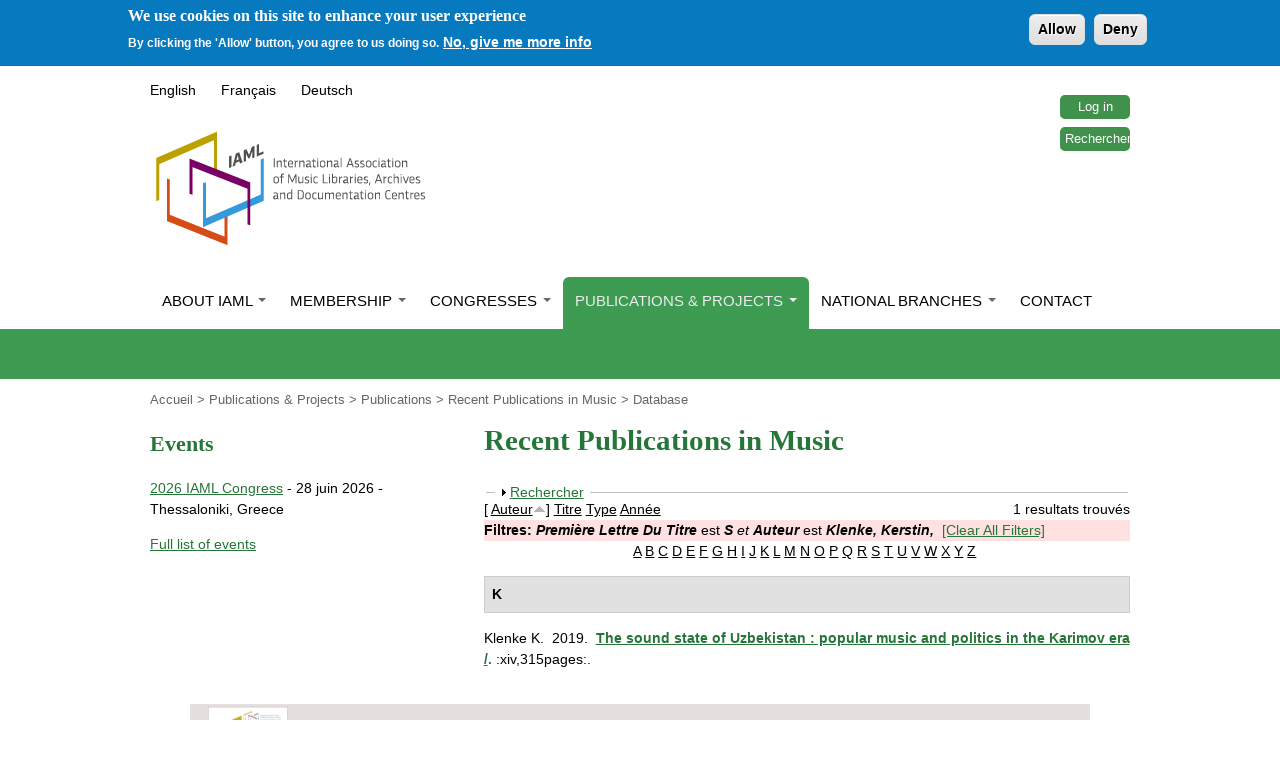

--- FILE ---
content_type: text/css
request_url: https://www.iaml.info/sites/default/files/css/css_EvOiXaSdITmdqLjHeDTMGpXFhkcgtCgrzBbiT_Ozfsk.css
body_size: 23684
content:
.tb-megamenu .clearfix{*zoom:1;}.tb-megamenu .clearfix:before,.tb-megamenu .clearfix:after{display:table;content:"";line-height:0;}.tb-megamenu .clearfix:after{clear:both;}.tb-megamenu .hide-text{font:0/0 a;color:transparent;text-shadow:none;background-color:transparent;border:0;}.tb-megamenu .input-block-level{display:block;width:100%;min-height:30px;-webkit-box-sizing:border-box;-moz-box-sizing:border-box;box-sizing:border-box;}.tb-megamenu .row{margin-left:-20px;*zoom:1;}.tb-megamenu .row:before,.tb-megamenu .row:after{display:table;content:"";line-height:0;}.tb-megamenu .row:after{clear:both;}.tb-megamenu [class*="span"]{float:left;min-height:1px;margin-left:20px;}.tb-megamenu .row-fluid{width:100%;*zoom:1;}.tb-megamenu .row-fluid:before,.tb-megamenu .row-fluid:after{display:table;content:"";line-height:0;}.tb-megamenu .row-fluid:after{clear:both;}.tb-megamenu .row-fluid [class*="span"]{display:block;width:100%;min-height:30px;-webkit-box-sizing:border-box;-moz-box-sizing:border-box;box-sizing:border-box;float:left;margin-left:2.127659574468085%;*margin-left:2.074468085106383%;}.tb-megamenu .row-fluid [class*="span"]:first-child{margin-left:0;}.tb-megamenu .row-fluid .controls-row [class*="span"] + [class*="span"]{margin-left:2.127659574468085%;}.tb-megamenu .row-fluid .span12{width:100%;*width:99.94680851063829%;}.tb-megamenu .row-fluid .span11{width:91.48936170212765%;*width:91.43617021276594%;}.tb-megamenu .row-fluid .span10{width:82.97872340425532%;*width:82.92553191489361%;}.tb-megamenu .row-fluid .span9{width:74.46808510638297%;*width:74.41489361702126%;}.tb-megamenu .row-fluid .span8{width:65.95744680851064%;*width:65.90425531914893%;}.tb-megamenu .row-fluid .span7{width:57.44680851063829%;*width:57.39361702127659%;}.tb-megamenu .row-fluid .span6{width:48.93617021276595%;*width:48.88297872340425%;}.tb-megamenu .row-fluid .span5{width:40.42553191489362%;*width:40.37234042553192%;}.tb-megamenu .row-fluid .span4{width:31.914893617021278%;*width:31.861702127659576%;}.tb-megamenu .row-fluid .span3{width:23.404255319148934%;*width:23.351063829787233%;}.tb-megamenu .row-fluid .span2{width:14.893617021276595%;*width:14.840425531914894%;}.tb-megamenu .row-fluid .span1{width:6.382978723404255%;*width:6.329787234042553%;}.tb-megamenu .row-fluid .offset12{margin-left:104.25531914893617%;*margin-left:104.14893617021275%;}.tb-megamenu .row-fluid .offset12:first-child{margin-left:102.12765957446808%;*margin-left:102.02127659574467%;}.tb-megamenu .row-fluid .offset11{margin-left:95.74468085106382%;*margin-left:95.6382978723404%;}.tb-megamenu .row-fluid .offset11:first-child{margin-left:93.61702127659574%;*margin-left:93.51063829787232%;}.tb-megamenu .row-fluid .offset10{margin-left:87.23404255319149%;*margin-left:87.12765957446807%;}.tb-megamenu .row-fluid .offset10:first-child{margin-left:85.1063829787234%;*margin-left:84.99999999999999%;}.tb-megamenu .row-fluid .offset9{margin-left:78.72340425531914%;*margin-left:78.61702127659572%;}.tb-megamenu .row-fluid .offset9:first-child{margin-left:76.59574468085106%;*margin-left:76.48936170212764%;}.tb-megamenu .row-fluid .offset8{margin-left:70.2127659574468%;*margin-left:70.10638297872339%;}.tb-megamenu .row-fluid .offset8:first-child{margin-left:68.08510638297872%;*margin-left:67.9787234042553%;}.tb-megamenu .row-fluid .offset7{margin-left:61.70212765957446%;*margin-left:61.59574468085106%;}.tb-megamenu .row-fluid .offset7:first-child{margin-left:59.574468085106375%;*margin-left:59.46808510638297%;}.tb-megamenu .row-fluid .offset6{margin-left:53.191489361702125%;*margin-left:53.085106382978715%;}.tb-megamenu .row-fluid .offset6:first-child{margin-left:51.063829787234035%;*margin-left:50.95744680851063%;}.tb-megamenu .row-fluid .offset5{margin-left:44.68085106382979%;*margin-left:44.57446808510638%;}.tb-megamenu .row-fluid .offset5:first-child{margin-left:42.5531914893617%;*margin-left:42.4468085106383%;}.tb-megamenu .row-fluid .offset4{margin-left:36.170212765957444%;*margin-left:36.06382978723405%;}.tb-megamenu .row-fluid .offset4:first-child{margin-left:34.04255319148936%;*margin-left:33.93617021276596%;}.tb-megamenu .row-fluid .offset3{margin-left:27.659574468085104%;*margin-left:27.5531914893617%;}.tb-megamenu .row-fluid .offset3:first-child{margin-left:25.53191489361702%;*margin-left:25.425531914893618%;}.tb-megamenu .row-fluid .offset2{margin-left:19.148936170212764%;*margin-left:19.04255319148936%;}.tb-megamenu .row-fluid .offset2:first-child{margin-left:17.02127659574468%;*margin-left:16.914893617021278%;}.tb-megamenu .row-fluid .offset1{margin-left:10.638297872340425%;*margin-left:10.53191489361702%;}.tb-megamenu .row-fluid .offset1:first-child{margin-left:8.51063829787234%;*margin-left:8.404255319148938%;}.tb-megamenu [class*="span"].hide,.tb-megamenu .row-fluid [class*="span"].hide{display:none;}.tb-megamenu [class*="span"].pull-right,.tb-megamenu .row-fluid [class*="span"].pull-right{float:right;}.tb-megamenu .btn{display:inline-block;*display:inline;*zoom:1;padding:4px 12px;margin-bottom:0;font-size:14px;line-height:20px;text-align:center;vertical-align:middle;cursor:pointer;color:#333333;text-shadow:0 1px 1px rgba(255,255,255,0.75);background-color:#f5f5f5;background-image:-moz-linear-gradient(top,#ffffff,#e6e6e6);background-image:-webkit-gradient(linear,0 0,0 100%,from(#ffffff),to(#e6e6e6));background-image:-webkit-linear-gradient(top,#ffffff,#e6e6e6);background-image:-o-linear-gradient(top,#ffffff,#e6e6e6);background-image:linear-gradient(to bottom,#ffffff,#e6e6e6);background-repeat:repeat-x;filter:progid:DXImageTransform.Microsoft.gradient(startColorstr='#ffffffff',endColorstr='#ffe6e6e6',GradientType=0);border-color:#e6e6e6 #e6e6e6 #bfbfbf;border-color:rgba(0,0,0,0.1) rgba(0,0,0,0.1) rgba(0,0,0,0.25);*background-color:#e6e6e6;filter:progid:DXImageTransform.Microsoft.gradient(enabled = false);border:1px solid #cccccc;*border:0;border-bottom-color:#b3b3b3;-webkit-border-radius:4px;-moz-border-radius:4px;border-radius:4px;*margin-left:.3em;-webkit-box-shadow:inset 0 1px 0 rgba(255,255,255,.2),0 1px 2px rgba(0,0,0,.05);-moz-box-shadow:inset 0 1px 0 rgba(255,255,255,.2),0 1px 2px rgba(0,0,0,.05);box-shadow:inset 0 1px 0 rgba(255,255,255,.2),0 1px 2px rgba(0,0,0,.05);}.tb-megamenu .btn:hover,.tb-megamenu .btn:focus,.tb-megamenu .btn:active,.tb-megamenu .btn.active,.tb-megamenu .btn.disabled,.tb-megamenu .btn[disabled]{color:#333333;background-color:#e6e6e6;*background-color:#d9d9d9;}.tb-megamenu .btn:active,.tb-megamenu .btn.active{background-color:#cccccc \9;}.tb-megamenu .btn:first-child{*margin-left:0;}.tb-megamenu .btn:hover,.tb-megamenu .btn:focus{color:#333333;text-decoration:none;background-position:0 -15px;-webkit-transition:background-position 0.1s linear;-moz-transition:background-position 0.1s linear;-o-transition:background-position 0.1s linear;transition:background-position 0.1s linear;}.tb-megamenu .btn:focus{outline:thin dotted #333;outline:5px auto -webkit-focus-ring-color;outline-offset:-2px;}.tb-megamenu .btn.active,.tb-megamenu .btn:active{background-image:none;outline:0;-webkit-box-shadow:inset 0 2px 4px rgba(0,0,0,.15),0 1px 2px rgba(0,0,0,.05);-moz-box-shadow:inset 0 2px 4px rgba(0,0,0,.15),0 1px 2px rgba(0,0,0,.05);box-shadow:inset 0 2px 4px rgba(0,0,0,.15),0 1px 2px rgba(0,0,0,.05);}.tb-megamenu .btn.disabled,.tb-megamenu .btn[disabled]{cursor:default;background-image:none;opacity:0.65;filter:alpha(opacity=65);-webkit-box-shadow:none;-moz-box-shadow:none;box-shadow:none;}.tb-megamenu .btn-large{padding:11px 19px;font-size:17.5px;-webkit-border-radius:6px;-moz-border-radius:6px;border-radius:6px;}.tb-megamenu .btn-small{padding:2px 10px;font-size:11.9px;-webkit-border-radius:3px;-moz-border-radius:3px;border-radius:3px;}.tb-megamenu .btn-mini{padding:0 6px;font-size:10.5px;-webkit-border-radius:3px;-moz-border-radius:3px;border-radius:3px;}.tb-megamenu .btn-block{display:block;width:100%;padding-left:0;padding-right:0;-webkit-box-sizing:border-box;-moz-box-sizing:border-box;box-sizing:border-box;}.tb-megamenu .btn-block + .btn-block{margin-top:5px;}.tb-megamenu input[type="submit"].btn-block,.tb-megamenu input[type="reset"].btn-block,.tb-megamenu input[type="button"].btn-block{width:100%;}.tb-megamenu .btn-primary.active,.tb-megamenu .btn-warning.active,.tb-megamenu .btn-danger.active,.tb-megamenu .btn-success.active,.tb-megamenu .btn-info.active,.tb-megamenu .btn-inverse.active{color:rgba(255,255,255,0.75);}.tb-megamenu .btn-primary{color:#ffffff;text-shadow:0 -1px 0 rgba(0,0,0,0.25);background-color:#006dcc;background-image:-moz-linear-gradient(top,#0088cc,#0044cc);background-image:-webkit-gradient(linear,0 0,0 100%,from(#0088cc),to(#0044cc));background-image:-webkit-linear-gradient(top,#0088cc,#0044cc);background-image:-o-linear-gradient(top,#0088cc,#0044cc);background-image:linear-gradient(to bottom,#0088cc,#0044cc);background-repeat:repeat-x;filter:progid:DXImageTransform.Microsoft.gradient(startColorstr='#ff0088cc',endColorstr='#ff0044cc',GradientType=0);border-color:#0044cc #0044cc #002a80;border-color:rgba(0,0,0,0.1) rgba(0,0,0,0.1) rgba(0,0,0,0.25);*background-color:#0044cc;filter:progid:DXImageTransform.Microsoft.gradient(enabled = false);}.tb-megamenu .btn-primary:hover,.tb-megamenu .btn-primary:focus,.tb-megamenu .btn-primary:active,.tb-megamenu .btn-primary.active,.tb-megamenu .btn-primary.disabled,.tb-megamenu .btn-primary[disabled]{color:#ffffff;background-color:#0044cc;*background-color:#003bb3;}.tb-megamenu .btn-primary:active,.tb-megamenu .btn-primary.active{background-color:#003399 \9;}.tb-megamenu .btn-warning{color:#ffffff;text-shadow:0 -1px 0 rgba(0,0,0,0.25);background-color:#faa732;background-image:-moz-linear-gradient(top,#fbb450,#f89406);background-image:-webkit-gradient(linear,0 0,0 100%,from(#fbb450),to(#f89406));background-image:-webkit-linear-gradient(top,#fbb450,#f89406);background-image:-o-linear-gradient(top,#fbb450,#f89406);background-image:linear-gradient(to bottom,#fbb450,#f89406);background-repeat:repeat-x;filter:progid:DXImageTransform.Microsoft.gradient(startColorstr='#fffbb450',endColorstr='#fff89406',GradientType=0);border-color:#f89406 #f89406 #ad6704;border-color:rgba(0,0,0,0.1) rgba(0,0,0,0.1) rgba(0,0,0,0.25);*background-color:#f89406;filter:progid:DXImageTransform.Microsoft.gradient(enabled = false);}.tb-megamenu .btn-warning:hover,.tb-megamenu .btn-warning:focus,.tb-megamenu .btn-warning:active,.tb-megamenu .btn-warning.active,.tb-megamenu .btn-warning.disabled,.tb-megamenu .btn-warning[disabled]{color:#ffffff;background-color:#f89406;*background-color:#df8505;}.tb-megamenu .btn-warning:active,.tb-megamenu .btn-warning.active{background-color:#c67605 \9;}.tb-megamenu .btn-danger{color:#ffffff;text-shadow:0 -1px 0 rgba(0,0,0,0.25);background-color:#da4f49;background-image:-moz-linear-gradient(top,#ee5f5b,#bd362f);background-image:-webkit-gradient(linear,0 0,0 100%,from(#ee5f5b),to(#bd362f));background-image:-webkit-linear-gradient(top,#ee5f5b,#bd362f);background-image:-o-linear-gradient(top,#ee5f5b,#bd362f);background-image:linear-gradient(to bottom,#ee5f5b,#bd362f);background-repeat:repeat-x;filter:progid:DXImageTransform.Microsoft.gradient(startColorstr='#ffee5f5b',endColorstr='#ffbd362f',GradientType=0);border-color:#bd362f #bd362f #802420;border-color:rgba(0,0,0,0.1) rgba(0,0,0,0.1) rgba(0,0,0,0.25);*background-color:#bd362f;filter:progid:DXImageTransform.Microsoft.gradient(enabled = false);}.tb-megamenu .btn-danger:hover,.tb-megamenu .btn-danger:focus,.tb-megamenu .btn-danger:active,.tb-megamenu .btn-danger.active,.tb-megamenu .btn-danger.disabled,.tb-megamenu .btn-danger[disabled]{color:#ffffff;background-color:#bd362f;*background-color:#a9302a;}.tb-megamenu .btn-danger:active,.tb-megamenu .btn-danger.active{background-color:#942a25 \9;}.tb-megamenu .btn-success{color:#ffffff;text-shadow:0 -1px 0 rgba(0,0,0,0.25);background-color:#5bb75b;background-image:-moz-linear-gradient(top,#62c462,#51a351);background-image:-webkit-gradient(linear,0 0,0 100%,from(#62c462),to(#51a351));background-image:-webkit-linear-gradient(top,#62c462,#51a351);background-image:-o-linear-gradient(top,#62c462,#51a351);background-image:linear-gradient(to bottom,#62c462,#51a351);background-repeat:repeat-x;filter:progid:DXImageTransform.Microsoft.gradient(startColorstr='#ff62c462',endColorstr='#ff51a351',GradientType=0);border-color:#51a351 #51a351 #387038;border-color:rgba(0,0,0,0.1) rgba(0,0,0,0.1) rgba(0,0,0,0.25);*background-color:#51a351;filter:progid:DXImageTransform.Microsoft.gradient(enabled = false);}.tb-megamenu .btn-success:hover,.tb-megamenu .btn-success:focus,.tb-megamenu .btn-success:active,.tb-megamenu .btn-success.active,.tb-megamenu .btn-success.disabled,.tb-megamenu .btn-success[disabled]{color:#ffffff;background-color:#51a351;*background-color:#499249;}.tb-megamenu .btn-success:active,.tb-megamenu .btn-success.active{background-color:#408140 \9;}.tb-megamenu .btn-info{color:#ffffff;text-shadow:0 -1px 0 rgba(0,0,0,0.25);background-color:#49afcd;background-image:-moz-linear-gradient(top,#5bc0de,#2f96b4);background-image:-webkit-gradient(linear,0 0,0 100%,from(#5bc0de),to(#2f96b4));background-image:-webkit-linear-gradient(top,#5bc0de,#2f96b4);background-image:-o-linear-gradient(top,#5bc0de,#2f96b4);background-image:linear-gradient(to bottom,#5bc0de,#2f96b4);background-repeat:repeat-x;filter:progid:DXImageTransform.Microsoft.gradient(startColorstr='#ff5bc0de',endColorstr='#ff2f96b4',GradientType=0);border-color:#2f96b4 #2f96b4 #1f6377;border-color:rgba(0,0,0,0.1) rgba(0,0,0,0.1) rgba(0,0,0,0.25);*background-color:#2f96b4;filter:progid:DXImageTransform.Microsoft.gradient(enabled = false);}.tb-megamenu .btn-info:hover,.tb-megamenu .btn-info:focus,.tb-megamenu .btn-info:active,.tb-megamenu .btn-info.active,.tb-megamenu .btn-info.disabled,.tb-megamenu .btn-info[disabled]{color:#ffffff;background-color:#2f96b4;*background-color:#2a85a0;}.tb-megamenu .btn-info:active,.tb-megamenu .btn-info.active{background-color:#24748c \9;}.tb-megamenu .btn-inverse{color:#ffffff;text-shadow:0 -1px 0 rgba(0,0,0,0.25);background-color:#363636;background-image:-moz-linear-gradient(top,#444444,#222222);background-image:-webkit-gradient(linear,0 0,0 100%,from(#444444),to(#222222));background-image:-webkit-linear-gradient(top,#444444,#222222);background-image:-o-linear-gradient(top,#444444,#222222);background-image:linear-gradient(to bottom,#444444,#222222);background-repeat:repeat-x;filter:progid:DXImageTransform.Microsoft.gradient(startColorstr='#ff444444',endColorstr='#ff222222',GradientType=0);border-color:#222222 #222222 #000000;border-color:rgba(0,0,0,0.1) rgba(0,0,0,0.1) rgba(0,0,0,0.25);*background-color:#222222;filter:progid:DXImageTransform.Microsoft.gradient(enabled = false);}.tb-megamenu .btn-inverse:hover,.tb-megamenu .btn-inverse:focus,.tb-megamenu .btn-inverse:active,.tb-megamenu .btn-inverse.active,.tb-megamenu .btn-inverse.disabled,.tb-megamenu .btn-inverse[disabled]{color:#ffffff;background-color:#222222;*background-color:#151515;}.tb-megamenu .btn-inverse:active,.tb-megamenu .btn-inverse.active{background-color:#080808 \9;}.tb-megamenu button.btn,.tb-megamenu input[type="submit"].btn{*padding-top:3px;*padding-bottom:3px;}.tb-megamenu button.btn::-moz-focus-inner,.tb-megamenu input[type="submit"].btn::-moz-focus-inner{padding:0;border:0;}.tb-megamenu button.btn.btn-large,.tb-megamenu input[type="submit"].btn.btn-large{*padding-top:7px;*padding-bottom:7px;}.tb-megamenu button.btn.btn-small,.tb-megamenu input[type="submit"].btn.btn-small{*padding-top:3px;*padding-bottom:3px;}.tb-megamenu button.btn.btn-mini,.tb-megamenu input[type="submit"].btn.btn-mini{*padding-top:1px;*padding-bottom:1px;}.tb-megamenu .btn-link,.tb-megamenu .btn-link:active,.tb-megamenu .btn-link[disabled]{background-color:transparent;background-image:none;-webkit-box-shadow:none;-moz-box-shadow:none;box-shadow:none;}.tb-megamenu .btn-link{border-color:transparent;cursor:pointer;color:#0088cc;-webkit-border-radius:0;-moz-border-radius:0;border-radius:0;}.tb-megamenu .btn-link:hover,.tb-megamenu .btn-link:focus{color:#005580;text-decoration:underline;background-color:transparent;}.tb-megamenu .btn-link[disabled]:hover,.tb-megamenu .btn-link[disabled]:focus{color:#333333;text-decoration:none;}.tb-megamenu .btn-group{position:relative;display:inline-block;*display:inline;*zoom:1;font-size:0;vertical-align:middle;white-space:nowrap;*margin-left:.3em;}.tb-megamenu .btn-group:first-child{*margin-left:0;}.tb-megamenu .btn-group + .btn-group{margin-left:5px;}.tb-megamenu .btn-toolbar{font-size:0;margin-top:10px;margin-bottom:10px;}.tb-megamenu .btn-toolbar > .btn + .btn,.tb-megamenu .btn-toolbar > .btn-group + .btn,.tb-megamenu .btn-toolbar > .btn + .btn-group{margin-left:5px;}.tb-megamenu .btn-group > .btn{position:relative;-webkit-border-radius:0;-moz-border-radius:0;border-radius:0;}.tb-megamenu .btn-group > .btn + .btn{margin-left:-1px;}.tb-megamenu .btn-group > .btn,.tb-megamenu .btn-group > .dropdown-menu,.tb-megamenu .btn-group > .popover{font-size:14px;}.tb-megamenu .btn-group > .btn-mini{font-size:10.5px;}.tb-megamenu .btn-group > .btn-small{font-size:11.9px;}.tb-megamenu .btn-group > .btn-large{font-size:17.5px;}.tb-megamenu .btn-group > .btn:first-child{margin-left:0;-webkit-border-top-left-radius:4px;-moz-border-radius-topleft:4px;border-top-left-radius:4px;-webkit-border-bottom-left-radius:4px;-moz-border-radius-bottomleft:4px;border-bottom-left-radius:4px;}.tb-megamenu .btn-group > .btn:last-child,.tb-megamenu .btn-group > .dropdown-toggle{-webkit-border-top-right-radius:4px;-moz-border-radius-topright:4px;border-top-right-radius:4px;-webkit-border-bottom-right-radius:4px;-moz-border-radius-bottomright:4px;border-bottom-right-radius:4px;}.tb-megamenu .btn-group > .btn.large:first-child{margin-left:0;-webkit-border-top-left-radius:6px;-moz-border-radius-topleft:6px;border-top-left-radius:6px;-webkit-border-bottom-left-radius:6px;-moz-border-radius-bottomleft:6px;border-bottom-left-radius:6px;}.tb-megamenu .btn-group > .btn.large:last-child,.tb-megamenu .btn-group > .large.dropdown-toggle{-webkit-border-top-right-radius:6px;-moz-border-radius-topright:6px;border-top-right-radius:6px;-webkit-border-bottom-right-radius:6px;-moz-border-radius-bottomright:6px;border-bottom-right-radius:6px;}.tb-megamenu .btn-group > .btn:hover,.tb-megamenu .btn-group > .btn:focus,.tb-megamenu .btn-group > .btn:active,.tb-megamenu .btn-group > .btn.active{z-index:2;}.tb-megamenu .btn-group .dropdown-toggle:active,.tb-megamenu .btn-group.open .dropdown-toggle{outline:0;}.tb-megamenu .btn-group > .btn + .dropdown-toggle{padding-left:8px;padding-right:8px;-webkit-box-shadow:inset 1px 0 0 rgba(255,255,255,.125),inset 0 1px 0 rgba(255,255,255,.2),0 1px 2px rgba(0,0,0,.05);-moz-box-shadow:inset 1px 0 0 rgba(255,255,255,.125),inset 0 1px 0 rgba(255,255,255,.2),0 1px 2px rgba(0,0,0,.05);box-shadow:inset 1px 0 0 rgba(255,255,255,.125),inset 0 1px 0 rgba(255,255,255,.2),0 1px 2px rgba(0,0,0,.05);*padding-top:5px;*padding-bottom:5px;}.tb-megamenu .btn-group > .btn-mini + .dropdown-toggle{padding-left:5px;padding-right:5px;*padding-top:2px;*padding-bottom:2px;}.tb-megamenu .btn-group > .btn-small + .dropdown-toggle{*padding-top:5px;*padding-bottom:4px;}.tb-megamenu .btn-group > .btn-large + .dropdown-toggle{padding-left:12px;padding-right:12px;*padding-top:7px;*padding-bottom:7px;}.tb-megamenu .btn-group.open .dropdown-toggle{background-image:none;-webkit-box-shadow:inset 0 2px 4px rgba(0,0,0,.15),0 1px 2px rgba(0,0,0,.05);-moz-box-shadow:inset 0 2px 4px rgba(0,0,0,.15),0 1px 2px rgba(0,0,0,.05);box-shadow:inset 0 2px 4px rgba(0,0,0,.15),0 1px 2px rgba(0,0,0,.05);}.tb-megamenu .btn-group.open .btn.dropdown-toggle{background-color:#e6e6e6;}.tb-megamenu .btn-group.open .btn-primary.dropdown-toggle{background-color:#0044cc;}.tb-megamenu .btn-group.open .btn-warning.dropdown-toggle{background-color:#f89406;}.tb-megamenu .btn-group.open .btn-danger.dropdown-toggle{background-color:#bd362f;}.tb-megamenu .btn-group.open .btn-success.dropdown-toggle{background-color:#51a351;}.tb-megamenu .btn-group.open .btn-info.dropdown-toggle{background-color:#2f96b4;}.tb-megamenu .btn-group.open .btn-inverse.dropdown-toggle{background-color:#222222;}.tb-megamenu .btn .caret{margin-top:8px;margin-left:0;}.tb-megamenu .btn-large .caret{margin-top:6px;}.tb-megamenu .btn-large .caret{border-left-width:5px;border-right-width:5px;border-top-width:5px;}.tb-megamenu .btn-mini .caret,.tb-megamenu .btn-small .caret{margin-top:8px;}.tb-megamenu .dropup .btn-large .caret{border-bottom-width:5px;}.tb-megamenu .btn-primary .caret,.tb-megamenu .btn-warning .caret,.tb-megamenu .btn-danger .caret,.tb-megamenu .btn-info .caret,.tb-megamenu .btn-success .caret,.tb-megamenu .btn-inverse .caret{border-top-color:#ffffff;border-bottom-color:#ffffff;}.tb-megamenu .btn-group-vertical{display:inline-block;*display:inline;*zoom:1;}.tb-megamenu .btn-group-vertical > .btn{display:block;float:none;max-width:100%;-webkit-border-radius:0;-moz-border-radius:0;border-radius:0;}.tb-megamenu .btn-group-vertical > .btn + .btn{margin-left:0;margin-top:-1px;}.tb-megamenu .btn-group-vertical > .btn:first-child{-webkit-border-radius:4px 4px 0 0;-moz-border-radius:4px 4px 0 0;border-radius:4px 4px 0 0;}.tb-megamenu .btn-group-vertical > .btn:last-child{-webkit-border-radius:0 0 4px 4px;-moz-border-radius:0 0 4px 4px;border-radius:0 0 4px 4px;}.tb-megamenu .btn-group-vertical > .btn-large:first-child{-webkit-border-radius:6px 6px 0 0;-moz-border-radius:6px 6px 0 0;border-radius:6px 6px 0 0;}.tb-megamenu .btn-group-vertical > .btn-large:last-child{-webkit-border-radius:0 0 6px 6px;-moz-border-radius:0 0 6px 6px;border-radius:0 0 6px 6px;}.tb-megamenu .nav{margin-left:0;margin-bottom:20px;list-style:none;}.tb-megamenu .nav > li > a{display:block;}.tb-megamenu .nav > li > a:hover,.tb-megamenu .nav > li > a:focus{text-decoration:none;background-color:#eeeeee;}.tb-megamenu .nav > li > a > img{max-width:none;}.tb-megamenu .nav > .pull-right{float:right;}.tb-megamenu .nav-header{display:block;padding:3px 15px;font-size:11px;font-weight:bold;line-height:20px;color:#999999;text-shadow:0 1px 0 rgba(255,255,255,0.5);text-transform:uppercase;}.tb-megamenu .nav li + .nav-header{margin-top:9px;}.tb-megamenu .nav-list{padding-left:15px;padding-right:15px;margin-bottom:0;}.tb-megamenu .nav-list > li > a,.tb-megamenu .nav-list .nav-header{margin-left:-15px;margin-right:-15px;text-shadow:0 1px 0 rgba(255,255,255,0.5);}.tb-megamenu .nav-list > li > a{padding:3px 15px;}.tb-megamenu .nav-list > .active > a,.tb-megamenu .nav-list > .active > a:hover,.tb-megamenu .nav-list > .active > a:focus{color:#ffffff;text-shadow:0 -1px 0 rgba(0,0,0,0.2);background-color:#0088cc;}.tb-megamenu .nav-list .divider{*width:100%;height:1px;margin:9px 1px;*margin:-5px 0 5px;overflow:hidden;background-color:#e5e5e5;border-bottom:1px solid #ffffff;}.tb-megamenu .nav-tabs,.tb-megamenu .nav-pills{*zoom:1;}.tb-megamenu .nav-tabs:before,.tb-megamenu .nav-pills:before,.tb-megamenu .nav-tabs:after,.tb-megamenu .nav-pills:after{display:table;content:"";line-height:0;}.tb-megamenu .nav-tabs:after,.tb-megamenu .nav-pills:after{clear:both;}.tb-megamenu .nav-tabs > li,.tb-megamenu .nav-pills > li{float:left;}.tb-megamenu .nav-tabs > li > a,.tb-megamenu .nav-pills > li > a{padding-right:12px;padding-left:12px;margin-right:2px;line-height:14px;}.tb-megamenu .nav-tabs{border-bottom:1px solid #ddd;}.tb-megamenu .nav-tabs > li{margin-bottom:-1px;}.tb-megamenu .nav-tabs > li > a{padding-top:8px;padding-bottom:8px;line-height:20px;border:1px solid transparent;-webkit-border-radius:4px 4px 0 0;-moz-border-radius:4px 4px 0 0;border-radius:4px 4px 0 0;}.tb-megamenu .nav-tabs > li > a:hover,.tb-megamenu .nav-tabs > li > a:focus{border-color:#eeeeee #eeeeee #dddddd;}.tb-megamenu .nav-tabs > .active > a,.tb-megamenu .nav-tabs > .active > a:hover,.tb-megamenu .nav-tabs > .active > a:focus{color:#555555;background-color:#ffffff;border:1px solid #ddd;border-bottom-color:transparent;cursor:default;}.tb-megamenu .nav-pills > li > a{padding-top:8px;padding-bottom:8px;margin-top:2px;margin-bottom:2px;-webkit-border-radius:5px;-moz-border-radius:5px;border-radius:5px;}.tb-megamenu .nav-pills > .active > a,.tb-megamenu .nav-pills > .active > a:hover,.tb-megamenu .nav-pills > .active > a:focus{color:#ffffff;background-color:#0088cc;}.tb-megamenu .nav-stacked > li{float:none;}.tb-megamenu .nav-stacked > li > a{margin-right:0;}.tb-megamenu .nav-tabs.nav-stacked{border-bottom:0;}.tb-megamenu .nav-tabs.nav-stacked > li > a{border:1px solid #ddd;-webkit-border-radius:0;-moz-border-radius:0;border-radius:0;}.tb-megamenu .nav-tabs.nav-stacked > li:first-child > a{-webkit-border-top-right-radius:4px;-moz-border-radius-topright:4px;border-top-right-radius:4px;-webkit-border-top-left-radius:4px;-moz-border-radius-topleft:4px;border-top-left-radius:4px;}.tb-megamenu .nav-tabs.nav-stacked > li:last-child > a{-webkit-border-bottom-right-radius:4px;-moz-border-radius-bottomright:4px;border-bottom-right-radius:4px;-webkit-border-bottom-left-radius:4px;-moz-border-radius-bottomleft:4px;border-bottom-left-radius:4px;}.tb-megamenu .nav-tabs.nav-stacked > li > a:hover,.tb-megamenu .nav-tabs.nav-stacked > li > a:focus{border-color:#ddd;z-index:2;}.tb-megamenu .nav-pills.nav-stacked > li > a{margin-bottom:3px;}.tb-megamenu .nav-pills.nav-stacked > li:last-child > a{margin-bottom:1px;}.tb-megamenu .nav-tabs .dropdown-menu{-webkit-border-radius:0 0 6px 6px;-moz-border-radius:0 0 6px 6px;border-radius:0 0 6px 6px;}.tb-megamenu .nav-pills .dropdown-menu{-webkit-border-radius:6px;-moz-border-radius:6px;border-radius:6px;}.tb-megamenu .nav .dropdown-toggle .caret{border-top-color:#0088cc;border-bottom-color:#0088cc;margin-top:6px;}.tb-megamenu .nav .dropdown-toggle:hover .caret,.tb-megamenu .nav .dropdown-toggle:focus .caret{border-top-color:#005580;border-bottom-color:#005580;}.tb-megamenu .nav-tabs .dropdown-toggle .caret{margin-top:8px;}.tb-megamenu .nav .active .dropdown-toggle .caret{border-top-color:#fff;border-bottom-color:#fff;}.tb-megamenu .nav-tabs .active .dropdown-toggle .caret{border-top-color:#555555;border-bottom-color:#555555;}.tb-megamenu .nav > .dropdown.active > a:hover,.tb-megamenu .nav > .dropdown.active > a:focus{cursor:pointer;}.tb-megamenu .nav-tabs .open .dropdown-toggle,.tb-megamenu .nav-pills .open .dropdown-toggle,.tb-megamenu .nav > li.dropdown.open.active > a:hover,.tb-megamenu .nav > li.dropdown.open.active > a:focus{color:#ffffff;background-color:#999999;border-color:#999999;}.tb-megamenu .nav li.dropdown.open .caret,.tb-megamenu .nav li.dropdown.open.active .caret,.tb-megamenu .nav li.dropdown.open a:hover .caret,.tb-megamenu .nav li.dropdown.open a:focus .caret{border-top-color:#ffffff;border-bottom-color:#ffffff;opacity:1;filter:alpha(opacity=100);}.tb-megamenu .tabs-stacked .open > a:hover,.tb-megamenu .tabs-stacked .open > a:focus{border-color:#999999;}.tb-megamenu .tabbable{*zoom:1;}.tb-megamenu .tabbable:before,.tb-megamenu .tabbable:after{display:table;content:"";line-height:0;}.tb-megamenu .tabbable:after{clear:both;}.tb-megamenu .tab-content{overflow:auto;}.tb-megamenu .tabs-below > .nav-tabs,.tb-megamenu .tabs-right > .nav-tabs,.tb-megamenu .tabs-left > .nav-tabs{border-bottom:0;}.tb-megamenu .tab-content > .tab-pane,.tb-megamenu .pill-content > .pill-pane{display:none;}.tb-megamenu .tab-content > .active,.tb-megamenu .pill-content > .active{display:block;}.tb-megamenu .tabs-below > .nav-tabs{border-top:1px solid #ddd;}.tb-megamenu .tabs-below > .nav-tabs > li{margin-top:-1px;margin-bottom:0;}.tb-megamenu .tabs-below > .nav-tabs > li > a{-webkit-border-radius:0 0 4px 4px;-moz-border-radius:0 0 4px 4px;border-radius:0 0 4px 4px;}.tb-megamenu .tabs-below > .nav-tabs > li > a:hover,.tb-megamenu .tabs-below > .nav-tabs > li > a:focus{border-bottom-color:transparent;border-top-color:#ddd;}.tb-megamenu .tabs-below > .nav-tabs > .active > a,.tb-megamenu .tabs-below > .nav-tabs > .active > a:hover,.tb-megamenu .tabs-below > .nav-tabs > .active > a:focus{border-color:transparent #ddd #ddd #ddd;}.tb-megamenu .tabs-left > .nav-tabs > li,.tb-megamenu .tabs-right > .nav-tabs > li{float:none;}.tb-megamenu .tabs-left > .nav-tabs > li > a,.tb-megamenu .tabs-right > .nav-tabs > li > a{min-width:74px;margin-right:0;margin-bottom:3px;}.tb-megamenu .tabs-left > .nav-tabs{float:left;margin-right:19px;border-right:1px solid #ddd;}.tb-megamenu .tabs-left > .nav-tabs > li > a{margin-right:-1px;-webkit-border-radius:4px 0 0 4px;-moz-border-radius:4px 0 0 4px;border-radius:4px 0 0 4px;}.tb-megamenu .tabs-left > .nav-tabs > li > a:hover,.tb-megamenu .tabs-left > .nav-tabs > li > a:focus{border-color:#eeeeee #dddddd #eeeeee #eeeeee;}.tb-megamenu .tabs-left > .nav-tabs .active > a,.tb-megamenu .tabs-left > .nav-tabs .active > a:hover,.tb-megamenu .tabs-left > .nav-tabs .active > a:focus{border-color:#ddd transparent #ddd #ddd;*border-right-color:#ffffff;}.tb-megamenu .tabs-right > .nav-tabs{float:right;margin-left:19px;border-left:1px solid #ddd;}.tb-megamenu .tabs-right > .nav-tabs > li > a{margin-left:-1px;-webkit-border-radius:0 4px 4px 0;-moz-border-radius:0 4px 4px 0;border-radius:0 4px 4px 0;}.tb-megamenu .tabs-right > .nav-tabs > li > a:hover,.tb-megamenu .tabs-right > .nav-tabs > li > a:focus{border-color:#eeeeee #eeeeee #eeeeee #dddddd;}.tb-megamenu .tabs-right > .nav-tabs .active > a,.tb-megamenu .tabs-right > .nav-tabs .active > a:hover,.tb-megamenu .tabs-right > .nav-tabs .active > a:focus{border-color:#ddd #ddd #ddd transparent;*border-left-color:#ffffff;}.tb-megamenu .nav > .disabled > a{color:#999999;}.tb-megamenu .nav > .disabled > a:hover,.tb-megamenu .nav > .disabled > a:focus{text-decoration:none;background-color:transparent;cursor:default;}.tb-megamenu .navbar{overflow:visible;margin-bottom:20px;*position:relative;*z-index:2;}.tb-megamenu .navbar-inner{min-height:40px;padding-left:20px;padding-right:20px;background-color:#fafafa;background-image:-moz-linear-gradient(top,#ffffff,#f2f2f2);background-image:-webkit-gradient(linear,0 0,0 100%,from(#ffffff),to(#f2f2f2));background-image:-webkit-linear-gradient(top,#ffffff,#f2f2f2);background-image:-o-linear-gradient(top,#ffffff,#f2f2f2);background-image:linear-gradient(to bottom,#ffffff,#f2f2f2);background-repeat:repeat-x;filter:progid:DXImageTransform.Microsoft.gradient(startColorstr='#ffffffff',endColorstr='#fff2f2f2',GradientType=0);border:1px solid #d4d4d4;-webkit-border-radius:4px;-moz-border-radius:4px;border-radius:4px;-webkit-box-shadow:0 1px 4px rgba(0,0,0,0.065);-moz-box-shadow:0 1px 4px rgba(0,0,0,0.065);box-shadow:0 1px 4px rgba(0,0,0,0.065);*zoom:1;}.tb-megamenu .navbar-inner:before,.tb-megamenu .navbar-inner:after{display:table;content:"";line-height:0;}.tb-megamenu .navbar-inner:after{clear:both;}.tb-megamenu .navbar .container{width:auto;}.tb-megamenu .nav-collapse.collapse{height:auto;overflow:visible;}.tb-megamenu .navbar .brand{float:left;display:block;padding:10px 20px 10px;margin-left:-20px;font-size:20px;font-weight:200;color:#777777;text-shadow:0 1px 0 #ffffff;}.tb-megamenu .navbar .brand:hover,.tb-megamenu .navbar .brand:focus{text-decoration:none;}.tb-megamenu .navbar-text{margin-bottom:0;line-height:40px;color:#777777;}.tb-megamenu .navbar-link{color:#777777;}.tb-megamenu .navbar-link:hover,.tb-megamenu .navbar-link:focus{color:#333333;}.tb-megamenu .navbar .divider-vertical{height:40px;margin:0 9px;border-left:1px solid #f2f2f2;border-right:1px solid #ffffff;}.tb-megamenu .navbar .btn,.tb-megamenu .navbar .btn-group{margin-top:5px;}.tb-megamenu .navbar .btn-group .btn,.tb-megamenu .navbar .input-prepend .btn,.tb-megamenu .navbar .input-append .btn,.tb-megamenu .navbar .input-prepend .btn-group,.tb-megamenu .navbar .input-append .btn-group{margin-top:0;}.tb-megamenu .navbar-form{margin-bottom:0;*zoom:1;}.tb-megamenu .navbar-form:before,.tb-megamenu .navbar-form:after{display:table;content:"";line-height:0;}.tb-megamenu .navbar-form:after{clear:both;}.tb-megamenu .navbar-form input,.tb-megamenu .navbar-form select,.tb-megamenu .navbar-form .radio,.tb-megamenu .navbar-form .checkbox{margin-top:5px;}.tb-megamenu .navbar-form input,.tb-megamenu .navbar-form select,.tb-megamenu .navbar-form .btn{display:inline-block;margin-bottom:0;}.tb-megamenu .navbar-form input[type="image"],.tb-megamenu .navbar-form input[type="checkbox"],.tb-megamenu .navbar-form input[type="radio"]{margin-top:3px;}.tb-megamenu .navbar-form .input-append,.tb-megamenu .navbar-form .input-prepend{margin-top:5px;white-space:nowrap;}.tb-megamenu .navbar-form .input-append input,.tb-megamenu .navbar-form .input-prepend input{margin-top:0;}.tb-megamenu .navbar-search{position:relative;float:left;margin-top:5px;margin-bottom:0;}.tb-megamenu .navbar-search .search-query{margin-bottom:0;padding:4px 14px;font-family:"Helvetica Neue",Helvetica,Arial,sans-serif;font-size:13px;font-weight:normal;line-height:1;-webkit-border-radius:15px;-moz-border-radius:15px;border-radius:15px;}.tb-megamenu .navbar-static-top{position:static;margin-bottom:0;}.tb-megamenu .navbar-static-top .navbar-inner{-webkit-border-radius:0;-moz-border-radius:0;border-radius:0;}.tb-megamenu .navbar-fixed-top,.tb-megamenu .navbar-fixed-bottom{position:fixed;right:0;left:0;z-index:1030;margin-bottom:0;}.tb-megamenu .navbar-fixed-top .navbar-inner,.tb-megamenu .navbar-static-top .navbar-inner{border-width:0 0 1px;}.tb-megamenu .navbar-fixed-bottom .navbar-inner{border-width:1px 0 0;}.tb-megamenu .navbar-fixed-top .navbar-inner,.tb-megamenu .navbar-fixed-bottom .navbar-inner{padding-left:0;padding-right:0;-webkit-border-radius:0;-moz-border-radius:0;border-radius:0;}.tb-megamenu .navbar-static-top .container,.tb-megamenu .navbar-fixed-top .container,.tb-megamenu .navbar-fixed-bottom .container{width:940px;}.tb-megamenu .navbar-fixed-top{top:0;}.tb-megamenu .navbar-fixed-top .navbar-inner,.tb-megamenu .navbar-static-top .navbar-inner{-webkit-box-shadow:0 1px 10px rgba(0,0,0,.1);-moz-box-shadow:0 1px 10px rgba(0,0,0,.1);box-shadow:0 1px 10px rgba(0,0,0,.1);}.tb-megamenu .navbar-fixed-bottom{bottom:0;}.tb-megamenu .navbar-fixed-bottom .navbar-inner{-webkit-box-shadow:0 -1px 10px rgba(0,0,0,.1);-moz-box-shadow:0 -1px 10px rgba(0,0,0,.1);box-shadow:0 -1px 10px rgba(0,0,0,.1);}.tb-megamenu .navbar .nav{position:relative;left:0;display:block;float:left;margin:0 10px 0 0;}.tb-megamenu .navbar .nav.pull-right{float:right;margin-right:0;}.tb-megamenu .navbar .nav > li{float:left;}.tb-megamenu .navbar .nav > li > a{float:none;padding:10px 15px 10px;color:#777777;text-decoration:none;text-shadow:0 1px 0 #ffffff;}.tb-megamenu .navbar .nav .dropdown-toggle .caret{margin-top:8px;}.tb-megamenu .navbar .nav > li > a:focus,.tb-megamenu .navbar .nav > li > a:hover{background-color:transparent;color:#333333;text-decoration:none;}.tb-megamenu .navbar .nav > .active > a,.tb-megamenu .navbar .nav > .active > a:hover,.tb-megamenu .navbar .nav > .active > a:focus{color:#555555;text-decoration:none;background-color:#e5e5e5;-webkit-box-shadow:inset 0 3px 8px rgba(0,0,0,0.125);-moz-box-shadow:inset 0 3px 8px rgba(0,0,0,0.125);box-shadow:inset 0 3px 8px rgba(0,0,0,0.125);}.tb-megamenu .navbar .btn-navbar{display:none;float:right;padding:7px 10px;margin-left:5px;margin-right:5px;color:#ffffff;text-shadow:0 -1px 0 rgba(0,0,0,0.25);background-color:#ededed;background-image:-moz-linear-gradient(top,#f2f2f2,#e5e5e5);background-image:-webkit-gradient(linear,0 0,0 100%,from(#f2f2f2),to(#e5e5e5));background-image:-webkit-linear-gradient(top,#f2f2f2,#e5e5e5);background-image:-o-linear-gradient(top,#f2f2f2,#e5e5e5);background-image:linear-gradient(to bottom,#f2f2f2,#e5e5e5);background-repeat:repeat-x;filter:progid:DXImageTransform.Microsoft.gradient(startColorstr='#fff2f2f2',endColorstr='#ffe5e5e5',GradientType=0);border-color:#e5e5e5 #e5e5e5 #bfbfbf;border-color:rgba(0,0,0,0.1) rgba(0,0,0,0.1) rgba(0,0,0,0.25);*background-color:#e5e5e5;filter:progid:DXImageTransform.Microsoft.gradient(enabled = false);-webkit-box-shadow:inset 0 1px 0 rgba(255,255,255,.1),0 1px 0 rgba(255,255,255,.075);-moz-box-shadow:inset 0 1px 0 rgba(255,255,255,.1),0 1px 0 rgba(255,255,255,.075);box-shadow:inset 0 1px 0 rgba(255,255,255,.1),0 1px 0 rgba(255,255,255,.075);}.tb-megamenu .navbar .btn-navbar:hover,.tb-megamenu .navbar .btn-navbar:focus,.tb-megamenu .navbar .btn-navbar:active,.tb-megamenu .navbar .btn-navbar.active,.tb-megamenu .navbar .btn-navbar.disabled,.tb-megamenu .navbar .btn-navbar[disabled]{color:#ffffff;background-color:#e5e5e5;*background-color:#d9d9d9;}.tb-megamenu .navbar .btn-navbar:active,.tb-megamenu .navbar .btn-navbar.active{background-color:#cccccc \9;}.tb-megamenu .navbar .nav > li > .dropdown-menu:before{content:'';display:inline-block;border-left:7px solid transparent;border-right:7px solid transparent;border-bottom:7px solid #ccc;border-bottom-color:rgba(0,0,0,0.2);position:absolute;top:-7px;left:9px;}.tb-megamenu .navbar .nav > li > .dropdown-menu:after{content:'';display:inline-block;border-left:6px solid transparent;border-right:6px solid transparent;border-bottom:6px solid #ffffff;position:absolute;top:-6px;left:10px;}.tb-megamenu .navbar-fixed-bottom .nav > li > .dropdown-menu:before{border-top:7px solid #ccc;border-top-color:rgba(0,0,0,0.2);border-bottom:0;bottom:-7px;top:auto;}.tb-megamenu .navbar-fixed-bottom .nav > li > .dropdown-menu:after{border-top:6px solid #ffffff;border-bottom:0;bottom:-6px;top:auto;}.tb-megamenu .navbar .nav li.dropdown > a:hover .caret,.tb-megamenu .navbar .nav li.dropdown > a:focus .caret{border-top-color:#333333;border-bottom-color:#333333;}.tb-megamenu .navbar .nav li.dropdown.open > .dropdown-toggle,.tb-megamenu .navbar .nav li.dropdown.active > .dropdown-toggle,.tb-megamenu .navbar .nav li.dropdown.open.active > .dropdown-toggle{background-color:#e5e5e5;color:#555555;}.tb-megamenu .navbar .nav li.dropdown > .dropdown-toggle .caret{border-top-color:#777777;border-bottom-color:#777777;}.tb-megamenu .navbar .nav li.dropdown.open > .dropdown-toggle .caret,.tb-megamenu .navbar .nav li.dropdown.active > .dropdown-toggle .caret,.tb-megamenu .navbar .nav li.dropdown.open.active > .dropdown-toggle .caret{border-top-color:#555555;border-bottom-color:#555555;}.tb-megamenu .navbar .pull-right > li > .dropdown-menu,.tb-megamenu .navbar .nav > li > .dropdown-menu.pull-right{left:auto;right:0;}.tb-megamenu .navbar .pull-right > li > .dropdown-menu:before,.tb-megamenu .navbar .nav > li > .dropdown-menu.pull-right:before{left:auto;right:12px;}.tb-megamenu .navbar .pull-right > li > .dropdown-menu:after,.tb-megamenu .navbar .nav > li > .dropdown-menu.pull-right:after{left:auto;right:13px;}.tb-megamenu .navbar .pull-right > li > .dropdown-menu .dropdown-menu,.tb-megamenu .navbar .nav > li > .dropdown-menu.pull-right .dropdown-menu{left:auto;right:100%;margin-left:0;margin-right:-1px;-webkit-border-radius:6px 0 6px 6px;-moz-border-radius:6px 0 6px 6px;border-radius:6px 0 6px 6px;}.tb-megamenu .navbar-inverse .navbar-inner{background-color:#1b1b1b;background-image:-moz-linear-gradient(top,#222222,#111111);background-image:-webkit-gradient(linear,0 0,0 100%,from(#222222),to(#111111));background-image:-webkit-linear-gradient(top,#222222,#111111);background-image:-o-linear-gradient(top,#222222,#111111);background-image:linear-gradient(to bottom,#222222,#111111);background-repeat:repeat-x;filter:progid:DXImageTransform.Microsoft.gradient(startColorstr='#ff222222',endColorstr='#ff111111',GradientType=0);border-color:#252525;}.tb-megamenu .navbar-inverse .brand,.tb-megamenu .navbar-inverse .nav > li > a{color:#999999;text-shadow:0 -1px 0 rgba(0,0,0,0.25);}.tb-megamenu .navbar-inverse .brand:hover,.tb-megamenu .navbar-inverse .nav > li > a:hover,.tb-megamenu .navbar-inverse .brand:focus,.tb-megamenu .navbar-inverse .nav > li > a:focus{color:#ffffff;}.tb-megamenu .navbar-inverse .brand{color:#999999;}.tb-megamenu .navbar-inverse .navbar-text{color:#999999;}.tb-megamenu .navbar-inverse .nav > li > a:focus,.tb-megamenu .navbar-inverse .nav > li > a:hover{background-color:transparent;color:#ffffff;}.tb-megamenu .navbar-inverse .nav .active > a,.tb-megamenu .navbar-inverse .nav .active > a:hover,.tb-megamenu .navbar-inverse .nav .active > a:focus{color:#ffffff;background-color:#111111;}.tb-megamenu .navbar-inverse .navbar-link{color:#999999;}.tb-megamenu .navbar-inverse .navbar-link:hover,.tb-megamenu .navbar-inverse .navbar-link:focus{color:#ffffff;}.tb-megamenu .navbar-inverse .divider-vertical{border-left-color:#111111;border-right-color:#222222;}.tb-megamenu .navbar-inverse .nav li.dropdown.open > .dropdown-toggle,.tb-megamenu .navbar-inverse .nav li.dropdown.active > .dropdown-toggle,.tb-megamenu .navbar-inverse .nav li.dropdown.open.active > .dropdown-toggle{background-color:#111111;color:#ffffff;}.tb-megamenu .navbar-inverse .nav li.dropdown > a:hover .caret,.tb-megamenu .navbar-inverse .nav li.dropdown > a:focus .caret{border-top-color:#ffffff;border-bottom-color:#ffffff;}.tb-megamenu .navbar-inverse .nav li.dropdown > .dropdown-toggle .caret{border-top-color:#999999;border-bottom-color:#999999;}.tb-megamenu .navbar-inverse .nav li.dropdown.open > .dropdown-toggle .caret,.tb-megamenu .navbar-inverse .nav li.dropdown.active > .dropdown-toggle .caret,.tb-megamenu .navbar-inverse .nav li.dropdown.open.active > .dropdown-toggle .caret{border-top-color:#ffffff;border-bottom-color:#ffffff;}.tb-megamenu .navbar-inverse .navbar-search .search-query{color:#ffffff;background-color:#515151;border-color:#111111;-webkit-box-shadow:inset 0 1px 2px rgba(0,0,0,.1),0 1px 0 rgba(255,255,255,.15);-moz-box-shadow:inset 0 1px 2px rgba(0,0,0,.1),0 1px 0 rgba(255,255,255,.15);box-shadow:inset 0 1px 2px rgba(0,0,0,.1),0 1px 0 rgba(255,255,255,.15);-webkit-transition:none;-moz-transition:none;-o-transition:none;transition:none;}.tb-megamenu .navbar-inverse .navbar-search .search-query:-moz-placeholder{color:#cccccc;}.tb-megamenu .navbar-inverse .navbar-search .search-query:-ms-input-placeholder{color:#cccccc;}.tb-megamenu .navbar-inverse .navbar-search .search-query::-webkit-input-placeholder{color:#cccccc;}.tb-megamenu .navbar-inverse .navbar-search .search-query:focus,.tb-megamenu .navbar-inverse .navbar-search .search-query.focused{padding:5px 15px;color:#333333;text-shadow:0 1px 0 #ffffff;background-color:#ffffff;border:0;-webkit-box-shadow:0 0 3px rgba(0,0,0,0.15);-moz-box-shadow:0 0 3px rgba(0,0,0,0.15);box-shadow:0 0 3px rgba(0,0,0,0.15);outline:0;}.tb-megamenu .navbar-inverse .btn-navbar{color:#ffffff;text-shadow:0 -1px 0 rgba(0,0,0,0.25);background-color:#0e0e0e;background-image:-moz-linear-gradient(top,#151515,#040404);background-image:-webkit-gradient(linear,0 0,0 100%,from(#151515),to(#040404));background-image:-webkit-linear-gradient(top,#151515,#040404);background-image:-o-linear-gradient(top,#151515,#040404);background-image:linear-gradient(to bottom,#151515,#040404);background-repeat:repeat-x;filter:progid:DXImageTransform.Microsoft.gradient(startColorstr='#ff151515',endColorstr='#ff040404',GradientType=0);border-color:#040404 #040404 #000000;border-color:rgba(0,0,0,0.1) rgba(0,0,0,0.1) rgba(0,0,0,0.25);*background-color:#040404;filter:progid:DXImageTransform.Microsoft.gradient(enabled = false);}.tb-megamenu .navbar-inverse .btn-navbar:hover,.tb-megamenu .navbar-inverse .btn-navbar:focus,.tb-megamenu .navbar-inverse .btn-navbar:active,.tb-megamenu .navbar-inverse .btn-navbar.active,.tb-megamenu .navbar-inverse .btn-navbar.disabled,.tb-megamenu .navbar-inverse .btn-navbar[disabled]{color:#ffffff;background-color:#040404;*background-color:#000000;}.tb-megamenu .navbar-inverse .btn-navbar:active,.tb-megamenu .navbar-inverse .btn-navbar.active{background-color:#000000 \9;}.tb-megamenu .dropup,.tb-megamenu .dropdown{position:relative;}.tb-megamenu .dropdown-toggle{*margin-bottom:-3px;}.tb-megamenu .dropdown-toggle:active,.tb-megamenu .open .dropdown-toggle{outline:0;}.tb-megamenu .caret{display:inline-block;width:0;height:0;vertical-align:top;border-top:4px solid #000000;border-right:4px solid transparent;border-left:4px solid transparent;content:"";}.tb-megamenu .dropdown .caret{margin-top:8px;margin-left:2px;}.tb-megamenu .dropdown-menu{position:absolute;top:100%;left:0;z-index:1000;display:none;float:left;min-width:160px;padding:5px 0;margin:2px 0 0;list-style:none;background-color:#ffffff;border:1px solid #ccc;border:1px solid rgba(0,0,0,0.2);*border-right-width:2px;*border-bottom-width:2px;-webkit-border-radius:6px;-moz-border-radius:6px;border-radius:6px;-webkit-box-shadow:0 5px 10px rgba(0,0,0,0.2);-moz-box-shadow:0 5px 10px rgba(0,0,0,0.2);box-shadow:0 5px 10px rgba(0,0,0,0.2);-webkit-background-clip:padding-box;-moz-background-clip:padding;background-clip:padding-box;}.tb-megamenu .dropdown-menu.pull-right{right:0;left:auto;}.tb-megamenu .dropdown-menu .divider{*width:100%;height:1px;margin:9px 1px;*margin:-5px 0 5px;overflow:hidden;background-color:#e5e5e5;border-bottom:1px solid #ffffff;}.tb-megamenu .dropdown-menu > li > a{display:block;padding:3px 20px;clear:both;font-weight:normal;line-height:20px;color:#333333;white-space:nowrap;}.tb-megamenu .dropdown-menu > li > a:hover,.tb-megamenu .dropdown-menu > li > a:focus,.tb-megamenu .dropdown-submenu:hover > a,.tb-megamenu .dropdown-submenu:focus > a{text-decoration:none;color:#ffffff;background-color:#0081c2;background-image:-moz-linear-gradient(top,#0088cc,#0077b3);background-image:-webkit-gradient(linear,0 0,0 100%,from(#0088cc),to(#0077b3));background-image:-webkit-linear-gradient(top,#0088cc,#0077b3);background-image:-o-linear-gradient(top,#0088cc,#0077b3);background-image:linear-gradient(to bottom,#0088cc,#0077b3);background-repeat:repeat-x;filter:progid:DXImageTransform.Microsoft.gradient(startColorstr='#ff0088cc',endColorstr='#ff0077b3',GradientType=0);}.tb-megamenu .dropdown-menu > .active > a,.tb-megamenu .dropdown-menu > .active > a:hover,.tb-megamenu .dropdown-menu > .active > a:focus{color:#ffffff;text-decoration:none;outline:0;background-color:#0081c2;background-image:-moz-linear-gradient(top,#0088cc,#0077b3);background-image:-webkit-gradient(linear,0 0,0 100%,from(#0088cc),to(#0077b3));background-image:-webkit-linear-gradient(top,#0088cc,#0077b3);background-image:-o-linear-gradient(top,#0088cc,#0077b3);background-image:linear-gradient(to bottom,#0088cc,#0077b3);background-repeat:repeat-x;filter:progid:DXImageTransform.Microsoft.gradient(startColorstr='#ff0088cc',endColorstr='#ff0077b3',GradientType=0);}.tb-megamenu .dropdown-menu > .disabled > a,.tb-megamenu .dropdown-menu > .disabled > a:hover,.tb-megamenu .dropdown-menu > .disabled > a:focus{color:#999999;}.tb-megamenu .dropdown-menu > .disabled > a:hover,.tb-megamenu .dropdown-menu > .disabled > a:focus{text-decoration:none;background-color:transparent;background-image:none;filter:progid:DXImageTransform.Microsoft.gradient(enabled = false);cursor:default;}.tb-megamenu .open{*z-index:1000;}.tb-megamenu .open > .dropdown-menu{display:block;}.tb-megamenu .dropdown-backdrop{position:fixed;left:0;right:0;bottom:0;top:0;z-index:990;}.tb-megamenu .pull-right > .dropdown-menu{right:0;left:auto;}.tb-megamenu .dropup .caret,.tb-megamenu .navbar-fixed-bottom .dropdown .caret{border-top:0;border-bottom:4px solid #000000;content:"";}.tb-megamenu .dropup .dropdown-menu,.tb-megamenu .navbar-fixed-bottom .dropdown .dropdown-menu{top:auto;bottom:100%;margin-bottom:1px;}.tb-megamenu .dropdown-submenu{position:relative;}.tb-megamenu .dropdown-submenu > .dropdown-menu{top:0;left:100%;margin-top:-6px;margin-left:-1px;-webkit-border-radius:0 6px 6px 6px;-moz-border-radius:0 6px 6px 6px;border-radius:0 6px 6px 6px;}.tb-megamenu .dropdown-submenu:hover > .dropdown-menu{display:block;}.tb-megamenu .dropup .dropdown-submenu > .dropdown-menu{top:auto;bottom:0;margin-top:0;margin-bottom:-2px;-webkit-border-radius:5px 5px 5px 0;-moz-border-radius:5px 5px 5px 0;border-radius:5px 5px 5px 0;}.tb-megamenu .dropdown-submenu > a:after{display:block;content:" ";float:right;width:0;height:0;border-color:transparent;border-style:solid;border-width:5px 0 5px 5px;border-left-color:#cccccc;margin-top:5px;margin-right:-10px;}.tb-megamenu .dropdown-submenu:hover > a:after{border-left-color:#ffffff;}.tb-megamenu .dropdown-submenu.pull-left{float:none;}.tb-megamenu .dropdown-submenu.pull-left > .dropdown-menu{left:-100%;margin-left:10px;-webkit-border-radius:6px 0 6px 6px;-moz-border-radius:6px 0 6px 6px;border-radius:6px 0 6px 6px;}.tb-megamenu .dropdown .dropdown-menu .nav-header{padding-left:20px;padding-right:20px;}.tb-megamenu .typeahead{z-index:1051;margin-top:2px;-webkit-border-radius:4px;-moz-border-radius:4px;border-radius:4px;}.tb-megamenu .accordion{margin-bottom:20px;}.tb-megamenu .accordion-group{margin-bottom:2px;border:1px solid #e5e5e5;-webkit-border-radius:4px;-moz-border-radius:4px;border-radius:4px;}.tb-megamenu .accordion-heading{border-bottom:0;}.tb-megamenu .accordion-heading .accordion-toggle{display:block;padding:8px 15px;}.tb-megamenu .accordion-toggle{cursor:pointer;}.tb-megamenu .accordion-inner{padding:9px 15px;border-top:1px solid #e5e5e5;}@-ms-viewport{width:device-width;}.tb-megamenu .hidden{display:none;visibility:hidden;}.tb-megamenu .visible-phone{display:none !important;}.tb-megamenu .visible-tablet{display:none !important;}.tb-megamenu .hidden-desktop{display:none !important;}.tb-megamenu .visible-desktop{display:inherit !important;}@media (min-width:768px) and (max-width:979px){.tb-megamenu .hidden-desktop{display:inherit !important;}.tb-megamenu .visible-desktop{display:none !important;}.tb-megamenu .visible-tablet{display:inherit !important;}.tb-megamenu .hidden-tablet{display:none !important;}}@media (max-width:767px){.tb-megamenu .hidden-desktop{display:inherit !important;}.tb-megamenu .visible-desktop{display:none !important;}.tb-megamenu .visible-phone{display:inherit !important;}.tb-megamenu .hidden-phone{display:none !important;}}.tb-megamenu .visible-print{display:none !important;}@media print{.tb-megamenu .visible-print{display:inherit !important;}.tb-megamenu .hidden-print{display:none !important;}}@media (max-width:767px){.tb-megamenu body{padding-left:20px;padding-right:20px;}.tb-megamenu .navbar-fixed-top,.tb-megamenu .navbar-fixed-bottom,.tb-megamenu .navbar-static-top{margin-left:-20px;margin-right:-20px;}.tb-megamenu .container-fluid{padding:0;}.tb-megamenu .dl-horizontal dt{float:none;clear:none;width:auto;text-align:left;}.tb-megamenu .dl-horizontal dd{margin-left:0;}.tb-megamenu .container{width:auto;}.tb-megamenu .row-fluid{width:100%;}.tb-megamenu .row,.tb-megamenu .thumbnails{margin-left:0;}.tb-megamenu .thumbnails > li{float:none;margin-left:0;}.tb-megamenu [class*="span"],.tb-megamenu .uneditable-input[class*="span"],.tb-megamenu .row-fluid [class*="span"]{float:none;display:block;width:100%;margin-left:0;-webkit-box-sizing:border-box;-moz-box-sizing:border-box;box-sizing:border-box;}.tb-megamenu .span12,.tb-megamenu .row-fluid .span12{width:100%;-webkit-box-sizing:border-box;-moz-box-sizing:border-box;box-sizing:border-box;}.tb-megamenu .row-fluid [class*="offset"]:first-child{margin-left:0;}.tb-megamenu .input-large,.tb-megamenu .input-xlarge,.tb-megamenu .input-xxlarge,.tb-megamenu input[class*="span"],.tb-megamenu select[class*="span"],.tb-megamenu textarea[class*="span"],.tb-megamenu .uneditable-input{display:block;width:100%;min-height:30px;-webkit-box-sizing:border-box;-moz-box-sizing:border-box;box-sizing:border-box;}.tb-megamenu .input-prepend input,.tb-megamenu .input-append input,.tb-megamenu .input-prepend input[class*="span"],.tb-megamenu .input-append input[class*="span"]{display:inline-block;width:auto;}.tb-megamenu .controls-row [class*="span"] + [class*="span"]{margin-left:0;}.tb-megamenu .modal{position:fixed;top:20px;left:20px;right:20px;width:auto;margin:0;}.tb-megamenu .modal.fade{top:-100px;}.tb-megamenu .modal.fade.in{top:20px;}}@media (max-width:480px){.tb-megamenu .nav-collapse{-webkit-transform:translate3d(0,0,0);}.tb-megamenu .page-header h1 small{display:block;line-height:20px;}.tb-megamenu input[type="checkbox"],.tb-megamenu input[type="radio"]{border:1px solid #ccc;}.tb-megamenu .form-horizontal .control-label{float:none;width:auto;padding-top:0;text-align:left;}.tb-megamenu .form-horizontal .controls{margin-left:0;}.tb-megamenu .form-horizontal .control-list{padding-top:0;}.tb-megamenu .form-horizontal .form-actions{padding-left:10px;padding-right:10px;}.tb-megamenu .media .pull-left,.tb-megamenu .media .pull-right{float:none;display:block;margin-bottom:10px;}.tb-megamenu .media-object{margin-right:0;margin-left:0;}.tb-megamenu .modal{top:10px;left:10px;right:10px;}.tb-megamenu .modal-header .close{padding:10px;margin:-10px;}.tb-megamenu .carousel-caption{position:static;}}@media (min-width:768px) and (max-width:979px){.tb-megamenu .row{margin-left:-20px;*zoom:1;}.tb-megamenu .row:before,.tb-megamenu .row:after{display:table;content:"";line-height:0;}.tb-megamenu .row:after{clear:both;}.tb-megamenu [class*="span"]{float:left;min-height:1px;margin-left:20px;}.tb-megamenu .row-fluid{width:100%;*zoom:1;}.tb-megamenu .row-fluid:before,.tb-megamenu .row-fluid:after{display:table;content:"";line-height:0;}.tb-megamenu .row-fluid:after{clear:both;}.tb-megamenu .row-fluid [class*="span"]{display:block;width:100%;min-height:30px;-webkit-box-sizing:border-box;-moz-box-sizing:border-box;box-sizing:border-box;float:left;margin-left:2.7624309392265194%;*margin-left:2.709239449864817%;}.tb-megamenu .row-fluid [class*="span"]:first-child{margin-left:0;}.tb-megamenu .row-fluid .controls-row [class*="span"] + [class*="span"]{margin-left:2.7624309392265194%;}.tb-megamenu .row-fluid .span12{width:100%;*width:99.94680851063829%;}.tb-megamenu .row-fluid .span11{width:91.43646408839778%;*width:91.38327259903608%;}.tb-megamenu .row-fluid .span10{width:82.87292817679558%;*width:82.81973668743387%;}.tb-megamenu .row-fluid .span9{width:74.30939226519337%;*width:74.25620077583166%;}.tb-megamenu .row-fluid .span8{width:65.74585635359117%;*width:65.69266486422946%;}.tb-megamenu .row-fluid .span7{width:57.18232044198895%;*width:57.12912895262725%;}.tb-megamenu .row-fluid .span6{width:48.61878453038674%;*width:48.56559304102504%;}.tb-megamenu .row-fluid .span5{width:40.05524861878453%;*width:40.00205712942283%;}.tb-megamenu .row-fluid .span4{width:31.491712707182323%;*width:31.43852121782062%;}.tb-megamenu .row-fluid .span3{width:22.92817679558011%;*width:22.87498530621841%;}.tb-megamenu .row-fluid .span2{width:14.3646408839779%;*width:14.311449394616199%;}.tb-megamenu .row-fluid .span1{width:5.801104972375691%;*width:5.747913483013988%;}.tb-megamenu .row-fluid .offset12{margin-left:105.52486187845304%;*margin-left:105.41847889972962%;}.tb-megamenu .row-fluid .offset12:first-child{margin-left:102.76243093922652%;*margin-left:102.6560479605031%;}.tb-megamenu .row-fluid .offset11{margin-left:96.96132596685082%;*margin-left:96.8549429881274%;}.tb-megamenu .row-fluid .offset11:first-child{margin-left:94.1988950276243%;*margin-left:94.09251204890089%;}.tb-megamenu .row-fluid .offset10{margin-left:88.39779005524862%;*margin-left:88.2914070765252%;}.tb-megamenu .row-fluid .offset10:first-child{margin-left:85.6353591160221%;*margin-left:85.52897613729868%;}.tb-megamenu .row-fluid .offset9{margin-left:79.8342541436464%;*margin-left:79.72787116492299%;}.tb-megamenu .row-fluid .offset9:first-child{margin-left:77.07182320441989%;*margin-left:76.96544022569647%;}.tb-megamenu .row-fluid .offset8{margin-left:71.2707182320442%;*margin-left:71.16433525332079%;}.tb-megamenu .row-fluid .offset8:first-child{margin-left:68.50828729281768%;*margin-left:68.40190431409427%;}.tb-megamenu .row-fluid .offset7{margin-left:62.70718232044199%;*margin-left:62.600799341718584%;}.tb-megamenu .row-fluid .offset7:first-child{margin-left:59.94475138121547%;*margin-left:59.838368402492065%;}.tb-megamenu .row-fluid .offset6{margin-left:54.14364640883978%;*margin-left:54.037263430116376%;}.tb-megamenu .row-fluid .offset6:first-child{margin-left:51.38121546961326%;*margin-left:51.27483249088986%;}.tb-megamenu .row-fluid .offset5{margin-left:45.58011049723757%;*margin-left:45.47372751851417%;}.tb-megamenu .row-fluid .offset5:first-child{margin-left:42.81767955801105%;*margin-left:42.71129657928765%;}.tb-megamenu .row-fluid .offset4{margin-left:37.01657458563536%;*margin-left:36.91019160691196%;}.tb-megamenu .row-fluid .offset4:first-child{margin-left:34.25414364640884%;*margin-left:34.14776066768544%;}.tb-megamenu .row-fluid .offset3{margin-left:28.45303867403315%;*margin-left:28.346655695309746%;}.tb-megamenu .row-fluid .offset3:first-child{margin-left:25.69060773480663%;*margin-left:25.584224756083227%;}.tb-megamenu .row-fluid .offset2{margin-left:19.88950276243094%;*margin-left:19.783119783707537%;}.tb-megamenu .row-fluid .offset2:first-child{margin-left:17.12707182320442%;*margin-left:17.02068884448102%;}.tb-megamenu .row-fluid .offset1{margin-left:11.32596685082873%;*margin-left:11.219583872105325%;}.tb-megamenu .row-fluid .offset1:first-child{margin-left:8.56353591160221%;*margin-left:8.457152932878806%;}.tb-megamenu input,.tb-megamenu textarea,.tb-megamenu .uneditable-input{margin-left:0;}.tb-megamenu .controls-row [class*="span"] + [class*="span"]{margin-left:20px;}}@media (min-width:1200px){.tb-megamenu .row{margin-left:-30px;*zoom:1;}.tb-megamenu .row:before,.tb-megamenu .row:after{display:table;content:"";line-height:0;}.tb-megamenu .row:after{clear:both;}.tb-megamenu [class*="span"]{float:left;min-height:1px;margin-left:30px;}.tb-megamenu .row-fluid{width:100%;*zoom:1;}.tb-megamenu .row-fluid:before,.tb-megamenu .row-fluid:after{display:table;content:"";line-height:0;}.tb-megamenu .row-fluid:after{clear:both;}.tb-megamenu .row-fluid [class*="span"]{display:block;width:100%;min-height:30px;-webkit-box-sizing:border-box;-moz-box-sizing:border-box;box-sizing:border-box;float:left;margin-left:2.564102564102564%;*margin-left:2.5109110747408616%;}.tb-megamenu .row-fluid [class*="span"]:first-child{margin-left:0;}.tb-megamenu .row-fluid .controls-row [class*="span"] + [class*="span"]{margin-left:2.564102564102564%;}.tb-megamenu .row-fluid .span12{width:100%;*width:99.94680851063829%;}.tb-megamenu .row-fluid .span11{width:91.45299145299145%;*width:91.39979996362975%;}.tb-megamenu .row-fluid .span10{width:82.90598290598291%;*width:82.8527914166212%;}.tb-megamenu .row-fluid .span9{width:74.35897435897436%;*width:74.30578286961266%;}.tb-megamenu .row-fluid .span8{width:65.81196581196582%;*width:65.75877432260411%;}.tb-megamenu .row-fluid .span7{width:57.26495726495726%;*width:57.21176577559556%;}.tb-megamenu .row-fluid .span6{width:48.717948717948715%;*width:48.664757228587014%;}.tb-megamenu .row-fluid .span5{width:40.17094017094017%;*width:40.11774868157847%;}.tb-megamenu .row-fluid .span4{width:31.623931623931625%;*width:31.570740134569924%;}.tb-megamenu .row-fluid .span3{width:23.076923076923077%;*width:23.023731587561375%;}.tb-megamenu .row-fluid .span2{width:14.52991452991453%;*width:14.476723040552828%;}.tb-megamenu .row-fluid .span1{width:5.982905982905983%;*width:5.929714493544281%;}.tb-megamenu .row-fluid .offset12{margin-left:105.12820512820512%;*margin-left:105.02182214948171%;}.tb-megamenu .row-fluid .offset12:first-child{margin-left:102.56410256410257%;*margin-left:102.45771958537915%;}.tb-megamenu .row-fluid .offset11{margin-left:96.58119658119658%;*margin-left:96.47481360247316%;}.tb-megamenu .row-fluid .offset11:first-child{margin-left:94.01709401709402%;*margin-left:93.91071103837061%;}.tb-megamenu .row-fluid .offset10{margin-left:88.03418803418803%;*margin-left:87.92780505546462%;}.tb-megamenu .row-fluid .offset10:first-child{margin-left:85.47008547008548%;*margin-left:85.36370249136206%;}.tb-megamenu .row-fluid .offset9{margin-left:79.48717948717949%;*margin-left:79.38079650845607%;}.tb-megamenu .row-fluid .offset9:first-child{margin-left:76.92307692307693%;*margin-left:76.81669394435352%;}.tb-megamenu .row-fluid .offset8{margin-left:70.94017094017094%;*margin-left:70.83378796144753%;}.tb-megamenu .row-fluid .offset8:first-child{margin-left:68.37606837606839%;*margin-left:68.26968539734497%;}.tb-megamenu .row-fluid .offset7{margin-left:62.393162393162385%;*margin-left:62.28677941443899%;}.tb-megamenu .row-fluid .offset7:first-child{margin-left:59.82905982905982%;*margin-left:59.72267685033642%;}.tb-megamenu .row-fluid .offset6{margin-left:53.84615384615384%;*margin-left:53.739770867430444%;}.tb-megamenu .row-fluid .offset6:first-child{margin-left:51.28205128205128%;*margin-left:51.175668303327875%;}.tb-megamenu .row-fluid .offset5{margin-left:45.299145299145295%;*margin-left:45.1927623204219%;}.tb-megamenu .row-fluid .offset5:first-child{margin-left:42.73504273504273%;*margin-left:42.62865975631933%;}.tb-megamenu .row-fluid .offset4{margin-left:36.75213675213675%;*margin-left:36.645753773413354%;}.tb-megamenu .row-fluid .offset4:first-child{margin-left:34.18803418803419%;*margin-left:34.081651209310785%;}.tb-megamenu .row-fluid .offset3{margin-left:28.205128205128204%;*margin-left:28.0987452264048%;}.tb-megamenu .row-fluid .offset3:first-child{margin-left:25.641025641025642%;*margin-left:25.53464266230224%;}.tb-megamenu .row-fluid .offset2{margin-left:19.65811965811966%;*margin-left:19.551736679396257%;}.tb-megamenu .row-fluid .offset2:first-child{margin-left:17.094017094017094%;*margin-left:16.98763411529369%;}.tb-megamenu .row-fluid .offset1{margin-left:11.11111111111111%;*margin-left:11.004728132387708%;}.tb-megamenu .row-fluid .offset1:first-child{margin-left:8.547008547008547%;*margin-left:8.440625568285142%;}.tb-megamenu input,.tb-megamenu textarea,.tb-megamenu .uneditable-input{margin-left:0;}.tb-megamenu .controls-row [class*="span"] + [class*="span"]{margin-left:30px;}.tb-megamenu .thumbnails{margin-left:-30px;}.tb-megamenu .thumbnails > li{margin-left:30px;}.tb-megamenu .row-fluid .thumbnails{margin-left:0;}}@media (max-width:979px){.tb-megamenu body{padding-top:0;}.tb-megamenu .navbar-fixed-top,.tb-megamenu .navbar-fixed-bottom{position:static;}.tb-megamenu .navbar-fixed-top{margin-bottom:20px;}.tb-megamenu .navbar-fixed-bottom{margin-top:20px;}.tb-megamenu .navbar-fixed-top .navbar-inner,.tb-megamenu .navbar-fixed-bottom .navbar-inner{padding:5px;}.tb-megamenu .navbar .container{width:auto;padding:0;}.tb-megamenu .navbar .brand{padding-left:10px;padding-right:10px;margin:0 0 0 -5px;}.tb-megamenu .nav-collapse{clear:both;}.tb-megamenu .nav-collapse .nav{float:none;margin:0 0 10px;}.tb-megamenu .nav-collapse .nav > li{float:none;}.tb-megamenu .nav-collapse .nav > li > a{margin-bottom:2px;}.tb-megamenu .nav-collapse .nav > .divider-vertical{display:none;}.tb-megamenu .nav-collapse .nav .nav-header{color:#777777;text-shadow:none;}.tb-megamenu .nav-collapse .nav > li > a,.tb-megamenu .nav-collapse .dropdown-menu a{padding:9px 15px;font-weight:bold;color:#777777;-webkit-border-radius:3px;-moz-border-radius:3px;border-radius:3px;}.tb-megamenu .nav-collapse .btn{padding:4px 10px 4px;font-weight:normal;-webkit-border-radius:4px;-moz-border-radius:4px;border-radius:4px;}.tb-megamenu .nav-collapse .dropdown-menu li + li a{margin-bottom:2px;}.tb-megamenu .nav-collapse .nav > li > a:hover,.tb-megamenu .nav-collapse .nav > li > a:focus,.tb-megamenu .nav-collapse .dropdown-menu a:hover,.tb-megamenu .nav-collapse .dropdown-menu a:focus{background-color:#f2f2f2;}.tb-megamenu .navbar-inverse .nav-collapse .nav > li > a,.tb-megamenu .navbar-inverse .nav-collapse .dropdown-menu a{color:#999999;}.tb-megamenu .navbar-inverse .nav-collapse .nav > li > a:hover,.tb-megamenu .navbar-inverse .nav-collapse .nav > li > a:focus,.tb-megamenu .navbar-inverse .nav-collapse .dropdown-menu a:hover,.tb-megamenu .navbar-inverse .nav-collapse .dropdown-menu a:focus{background-color:#111111;}.tb-megamenu .nav-collapse.in .btn-group{margin-top:5px;padding:0;}.tb-megamenu .nav-collapse .dropdown-menu{position:static;top:auto;left:auto;float:none;display:none;max-width:none;margin:0 15px;padding:0;background-color:transparent;border:none;-webkit-border-radius:0;-moz-border-radius:0;border-radius:0;-webkit-box-shadow:none;-moz-box-shadow:none;box-shadow:none;}.tb-megamenu .nav-collapse .open > .dropdown-menu{display:block;}.tb-megamenu .nav-collapse .dropdown-menu:before,.tb-megamenu .nav-collapse .dropdown-menu:after{display:none;}.tb-megamenu .nav-collapse .dropdown-menu .divider{display:none;}.tb-megamenu .nav-collapse .nav > li > .dropdown-menu:before,.tb-megamenu .nav-collapse .nav > li > .dropdown-menu:after{display:none;}.tb-megamenu .nav-collapse .navbar-form,.tb-megamenu .nav-collapse .navbar-search{float:none;padding:10px 15px;margin:10px 0;border-top:1px solid #f2f2f2;border-bottom:1px solid #f2f2f2;-webkit-box-shadow:inset 0 1px 0 rgba(255,255,255,.1),0 1px 0 rgba(255,255,255,.1);-moz-box-shadow:inset 0 1px 0 rgba(255,255,255,.1),0 1px 0 rgba(255,255,255,.1);box-shadow:inset 0 1px 0 rgba(255,255,255,.1),0 1px 0 rgba(255,255,255,.1);}.tb-megamenu .navbar-inverse .nav-collapse .navbar-form,.tb-megamenu .navbar-inverse .nav-collapse .navbar-search{border-top-color:#111111;border-bottom-color:#111111;}.tb-megamenu .navbar .nav-collapse .nav.pull-right{float:none;margin-left:0;}.tb-megamenu .nav-collapse,.tb-megamenu .nav-collapse.collapse{overflow:hidden;height:0;}.tb-megamenu .navbar .btn-navbar{display:block;}.tb-megamenu .navbar-static .navbar-inner{padding-left:10px;padding-right:10px;}}@media (min-width:980px){.tb-megamenu .nav-collapse.collapse{height:auto !important;overflow:visible !important;}}
.tb-megamenu .clearfix{*zoom:1;}.tb-megamenu .clearfix:before,.tb-megamenu .clearfix:after{display:table;content:"";line-height:0;}.tb-megamenu .clearfix:after{clear:both;}.tb-megamenu .mega-inner{padding:10px;*zoom:1;}.tb-megamenu .mega-inner:before,.tb-megamenu .mega-inner:after{display:table;content:"";line-height:0;}.tb-megamenu .mega-inner:after{clear:both;}.tb-megamenu .row-fluid + .row-fluid{padding-top:10px;border-top:1px solid #eeeeee;}.tb-megamenu .mega > .mega-dropdown-menu{min-width:200px;display:block;overflow:hidden;clip:rect(0 0 0 0);height:1px;width:1px;margin:-1px;padding:0;border:0;}.tb-megamenu .mega.open > .mega-dropdown-menu,.tb-megamenu .mega.dropdown-submenu:hover > .mega-dropdown-menu{display:block;overflow:visible;clip:auto;height:auto;width:auto;}.tb-megamenu .mega-group{*zoom:1;}.tb-megamenu .mega-group:before,.tb-megamenu .mega-group:after{display:table;content:"";line-height:0;}.tb-megamenu .mega-group:after{clear:both;}.tb-megamenu .mega-nav .mega-group > .mega-group-title,.tb-megamenu .dropdown-menu .mega-nav .mega-group > .mega-group-title,.tb-megamenu .dropdown-menu .active .mega-nav .mega-group > .mega-group-title{background:inherit;font-weight:bold;padding:0 0 0 10px;margin:0;text-transform:uppercase;}.tb-megamenu .mega-nav .mega-group > .mega-group-title:hover,.tb-megamenu .dropdown-menu .mega-nav .mega-group > .mega-group-title:hover,.tb-megamenu .dropdown-menu .active .mega-nav .mega-group > .mega-group-title:hover,.tb-megamenu .mega-nav .mega-group > .mega-group-title:active,.tb-megamenu .dropdown-menu .mega-nav .mega-group > .mega-group-title:active,.tb-megamenu .dropdown-menu .active .mega-nav .mega-group > .mega-group-title:active,.tb-megamenu .mega-nav .mega-group > .mega-group-title:focus,.tb-megamenu .dropdown-menu .mega-nav .mega-group > .mega-group-title:focus,.tb-megamenu .dropdown-menu .active .mega-nav .mega-group > .mega-group-title:focus{background:inherit;color:inherit;}.tb-megamenu .mega-group-ct{margin:0;padding:0;*zoom:1;}.tb-megamenu .mega-group-ct:before,.tb-megamenu .mega-group-ct:after{display:table;content:"";line-height:0;}.tb-megamenu .mega-group-ct:after{clear:both;}.tb-megamenu .mega-group-ct > .row-fluid > [class*="span"] > .mega-inner{padding:0;}.tb-megamenu .span12.mega-col-nav .mega-inner{padding:10px;}.tb-megamenu .mega-nav,.tb-megamenu .dropdown-menu .mega-nav{margin:0;padding:0;list-style:none;}.tb-megamenu .mega-nav > li,.tb-megamenu .dropdown-menu .mega-nav > li{display:block;float:none;list-style:none;margin-left:0;}.tb-megamenu .mega-nav > li a,.tb-megamenu .dropdown-menu .mega-nav > li a{white-space:normal;}.tb-megamenu .mega-group > .mega-nav,.tb-megamenu .dropdown-menu .mega-group > .mega-nav{margin-left:-5px;margin-right:-5px;}.tb-megamenu .mega-nav .dropdown-submenu > a::after{margin-right:5px;}.tb-megamenu .tb-block{margin-bottom:10px;}.tb-megamenu .tb-block .block-title{margin-bottom:0;}.tb-megamenu .tb-block .block-ct{margin:0;padding:0;}.tb-megamenu .nav .caret,.tb-megamenu .dropdown-submenu .caret,.tb-megamenu .mega-menu .caret{display:none;}.tb-megamenu .nav > .dropdown > .dropdown-toggle .caret{display:inline-block;}.tb-megamenu .nav{margin-left:0;margin-bottom:0;list-style:none;}.tb-megamenu .nav > li > a{display:block;}.tb-megamenu .nav > li > a:hover{text-decoration:none;background-color:#eee;}.tb-megamenu .nav > .pull-right{float:right;}.tb-megamenu .dropup,.tb-megamenu .dropdown{position:relative;}.tb-megamenu .dropdown-toggle{*margin-bottom:-3px;}.tb-megamenu .dropdown-toggle:active,.tb-megamenu .open .dropdown-toggle{outline:0;}.tb-megamenu .caret{display:inline-block;width:0;height:0;vertical-align:top;border-top:4px solid #000;border-right:4px solid transparent;border-left:4px solid transparent;content:"";}.tb-megamenu .dropdown .caret{margin-top:8px;margin-left:2px;}.tb-megamenu .dropdown-menu{position:absolute;top:100%;left:0;z-index:1000;display:none;float:left;min-width:160px;padding:5px 0;margin:2px 0 0;list-style:none;background-color:#fff;border:1px solid #ccc;border:1px solid rgba(0,0,0,0.2);*border-right-width:2px;*border-bottom-width:2px;-webkit-border-radius:6px;-moz-border-radius:6px;border-radius:6px;-webkit-box-shadow:0 5px 10px rgba(0,0,0,0.2);-moz-box-shadow:0 5px 10px rgba(0,0,0,0.2);box-shadow:0 5px 10px rgba(0,0,0,0.2);-webkit-background-clip:padding-box;-moz-background-clip:padding;background-clip:padding-box;}.tb-megamenu .dropdown-menu.pull-right{right:0;left:auto;}.tb-megamenu .dropdown-menu .divider{*width:100%;height:1px;margin:8px 1px;*margin:-5px 0 5px;overflow:hidden;background-color:#e5e5e5;border-bottom:1px solid #fff;}.tb-megamenu .dropdown-menu a{display:block;padding:3px 20px;clear:both;font-weight:normal;line-height:18px;color:#333;white-space:nowrap;}.tb-megamenu .dropdown-menu li > a:hover,.tb-megamenu .dropdown-menu li > a:focus,.tb-megamenu .dropdown-submenu:hover > a{text-decoration:none;color:#fff;background-color:#08c;background-color:#0081c2;background-image:-moz-linear-gradient(top,#08c,#0077b3);background-image:-webkit-gradient(linear,0 0,0 100%,from(#08c),to(#0077b3));background-image:-webkit-linear-gradient(top,#08c,#0077b3);background-image:-o-linear-gradient(top,#08c,#0077b3);background-image:linear-gradient(to bottom,#08c,#0077b3);background-repeat:repeat-x;filter:progid:DXImageTransform.Microsoft.gradient(startColorstr='#ff0088cc',endColorstr='#ff0076b2',GradientType=0);}.tb-megamenu .dropdown-menu .active > a,.tb-megamenu .dropdown-menu .active > a:hover{color:#fff;text-decoration:none;outline:0;background-color:#08c;background-color:#0081c2;background-image:-moz-linear-gradient(top,#08c,#0077b3);background-image:-webkit-gradient(linear,0 0,0 100%,from(#08c),to(#0077b3));background-image:-webkit-linear-gradient(top,#08c,#0077b3);background-image:-o-linear-gradient(top,#08c,#0077b3);background-image:linear-gradient(to bottom,#08c,#0077b3);background-repeat:repeat-x;filter:progid:DXImageTransform.Microsoft.gradient(startColorstr='#ff0088cc',endColorstr='#ff0076b2',GradientType=0);}.tb-megamenu .dropdown-menu .disabled > a,.tb-megamenu .dropdown-menu .disabled > a:hover{color:#999;}.tb-megamenu .dropdown-menu .disabled > a:hover{text-decoration:none;background-color:transparent;cursor:default;}.tb-megamenu .open{*z-index:1000;}.tb-megamenu .open > .dropdown-menu{display:block;}.tb-megamenu .pull-right > .dropdown-menu{right:0;left:auto;}.tb-megamenu .dropup .caret{border-top:0;border-bottom:4px solid #000;content:"\2191";}.tb-megamenu .dropup .dropdown-menu{top:auto;bottom:100%;margin-bottom:1px;}.tb-megamenu .dropdown-submenu{position:relative;}.tb-megamenu .dropdown-submenu > .dropdown-menu{top:0;left:100%;margin-top:-6px;margin-left:-1px;-webkit-border-radius:0 6px 6px 6px;-moz-border-radius:0 6px 6px 6px;border-radius:0 6px 6px 6px;}.tb-megamenu .dropdown-submenu:hover .dropdown-menu{display:block;}.tb-megamenu .dropdown-submenu > a:after{display:block;content:" ";float:right;width:0;height:0;border-color:transparent;border-style:solid;border-width:5px 0 5px 5px;border-left-color:#cccccc;margin-top:5px;margin-right:-10px;}.tb-megamenu .dropdown-submenu:hover > a:after{border-left-color:#fff;}.tb-megamenu .dropdown .dropdown-menu .nav-header{padding-left:20px;padding-right:20px;}.tb-megamenu .mega-align-left > .dropdown-menu{left:0;}.tb-megamenu .mega-align-right > .dropdown-menu{left:auto;right:0;}.tb-megamenu .mega-align-center > .dropdown-menu{left:50%;transform:translate(-50%);-webkit-transform:translate(-50%);-moz-transform:translate(-50%);-ms-transform:translate(-50%);-o-transform:translate(-50%);}.tb-megamenu .dropdown-submenu.mega-align-left > .dropdown-menu{left:100%;}.tb-megamenu .dropdown-submenu.mega-align-right > .dropdown-menu{left:auto;right:100%;}.tb-megamenu .mega-align-justify{position:static;}.tb-megamenu .mega-align-justify > .dropdown-menu{left:0;margin-left:0;top:auto;}.tb-megamenu .mega-align-justify > .dropdown-menu.span12{width:100%;}.tb-megamenu .mega-caption{display:block;white-space:nowrap;}.tb-megamenu .fade{opacity:0;-webkit-transition:opacity .15s linear;-moz-transition:opacity .15s linear;-o-transition:opacity .15s linear;transition:opacity .15s linear;}.tb-megamenu .fade.in{opacity:1;}.tb-megamenu .collapse{position:relative;height:0;overflow:visible;-webkit-transition:height .35s ease;-moz-transition:height .35s ease;-o-transition:height .35s ease;transition:height .35s ease;}.tb-megamenu .collapse.in{height:auto;}.tb-megamenu .close{float:right;font-size:20px;font-weight:bold;line-height:18px;color:#000;text-shadow:0 1px 0 #ffffff;opacity:0.2;filter:alpha(opacity=20);}.tb-megamenu .close:hover{color:#000;text-decoration:none;cursor:pointer;opacity:0.4;filter:alpha(opacity=40);}.tb-megamenu button.close{padding:0;cursor:pointer;background:transparent;border:0;-webkit-appearance:none;}.tb-megamenu .btn{display:inline-block;*display:inline;*zoom:1;padding:4px 14px;margin-bottom:0;font-size:13px;line-height:18px;*line-height:18px;text-align:center;vertical-align:middle;cursor:pointer;color:#333;text-shadow:0 1px 1px rgba(255,255,255,0.75);background-color:#f5f5f5;background-image:-moz-linear-gradient(top,#fff,#e6e6e6);background-image:-webkit-gradient(linear,0 0,0 100%,from(#fff),to(#e6e6e6));background-image:-webkit-linear-gradient(top,#fff,#e6e6e6);background-image:-o-linear-gradient(top,#fff,#e6e6e6);background-image:linear-gradient(to bottom,#fff,#e6e6e6);background-repeat:repeat-x;filter:progid:DXImageTransform.Microsoft.gradient(startColorstr='#ffffffff',endColorstr='#ffe5e5e5',GradientType=0);border-color:#e6e6e6 #e6e6e6 #bfbfbf;border-color:rgba(0,0,0,0.1) rgba(0,0,0,0.1) rgba(0,0,0,0.25);*background-color:#e6e6e6;filter:progid:DXImageTransform.Microsoft.gradient(enabled = false);border:1px solid #bbb;*border:0;border-bottom-color:#a2a2a2;-webkit-border-radius:4px;-moz-border-radius:4px;border-radius:4px;*margin-left:.3em;-webkit-box-shadow:inset 0 1px 0 rgba(255,255,255,.2),0 1px 2px rgba(0,0,0,.05);-moz-box-shadow:inset 0 1px 0 rgba(255,255,255,.2),0 1px 2px rgba(0,0,0,.05);box-shadow:inset 0 1px 0 rgba(255,255,255,.2),0 1px 2px rgba(0,0,0,.05);}.tb-megamenu .btn:hover,.tb-megamenu .btn:active,.tb-megamenu .btn.active,.tb-megamenu .btn.disabled,.tb-megamenu .btn[disabled]{color:#333;background-color:#e6e6e6;*background-color:#d9d9d9;}.tb-megamenu .btn:active,.tb-megamenu .btn.active{background-color:#cccccc \9;}.tb-megamenu .btn:first-child{*margin-left:0;}.tb-megamenu .btn:hover{color:#333;text-decoration:none;background-color:#e6e6e6;*background-color:#d9d9d9;background-position:0 -15px;-webkit-transition:background-position .1s linear;-moz-transition:background-position .1s linear;-o-transition:background-position .1s linear;transition:background-position .1s linear;}.tb-megamenu .btn:focus{outline:thin dotted #333;outline:5px auto -webkit-focus-ring-color;outline-offset:-2px;}.tb-megamenu .btn.active,.tb-megamenu .btn:active{background-color:#e6e6e6;background-color:#d9d9d9 \9;background-image:none;outline:0;-webkit-box-shadow:inset 0 2px 4px rgba(0,0,0,.15),0 1px 2px rgba(0,0,0,.05);-moz-box-shadow:inset 0 2px 4px rgba(0,0,0,.15),0 1px 2px rgba(0,0,0,.05);box-shadow:inset 0 2px 4px rgba(0,0,0,.15),0 1px 2px rgba(0,0,0,.05);}.tb-megamenu .btn.disabled,.tb-megamenu .btn[disabled]{cursor:default;background-color:#e6e6e6;background-image:none;opacity:0.65;filter:alpha(opacity=65);-webkit-box-shadow:none;-moz-box-shadow:none;box-shadow:none;}.tb-megamenu .btn-danger{color:#fff;text-shadow:0 -1px 0 rgba(0,0,0,0.25);background-color:#da4f49;background-image:-moz-linear-gradient(top,#ee5f5b,#bd362f);background-image:-webkit-gradient(linear,0 0,0 100%,from(#ee5f5b),to(#bd362f));background-image:-webkit-linear-gradient(top,#ee5f5b,#bd362f);background-image:-o-linear-gradient(top,#ee5f5b,#bd362f);background-image:linear-gradient(to bottom,#ee5f5b,#bd362f);background-repeat:repeat-x;filter:progid:DXImageTransform.Microsoft.gradient(startColorstr='#ffee5f5b',endColorstr='#ffbd362f',GradientType=0);border-color:#bd362f #bd362f #802420;border-color:rgba(0,0,0,0.1) rgba(0,0,0,0.1) rgba(0,0,0,0.25);*background-color:#bd362f;filter:progid:DXImageTransform.Microsoft.gradient(enabled = false);}.tb-megamenu .btn-danger:hover,.tb-megamenu .btn-danger:active,.tb-megamenu .btn-danger.active,.tb-megamenu .btn-danger.disabled,.tb-megamenu .btn-danger[disabled]{color:#fff;background-color:#bd362f;*background-color:#a9302a;}.tb-megamenu .btn-danger:active,.tb-megamenu .btn-danger.active{background-color:#942a25 \9;}.tb-megamenu .btn-success{color:#fff;text-shadow:0 -1px 0 rgba(0,0,0,0.25);background-color:#5bb75b;background-image:-moz-linear-gradient(top,#62c462,#51a351);background-image:-webkit-gradient(linear,0 0,0 100%,from(#62c462),to(#51a351));background-image:-webkit-linear-gradient(top,#62c462,#51a351);background-image:-o-linear-gradient(top,#62c462,#51a351);background-image:linear-gradient(to bottom,#62c462,#51a351);background-repeat:repeat-x;filter:progid:DXImageTransform.Microsoft.gradient(startColorstr='#ff62c462',endColorstr='#ff51a351',GradientType=0);border-color:#51a351 #51a351 #387038;border-color:rgba(0,0,0,0.1) rgba(0,0,0,0.1) rgba(0,0,0,0.25);*background-color:#51a351;filter:progid:DXImageTransform.Microsoft.gradient(enabled = false);}.tb-megamenu .btn-success:hover,.tb-megamenu .btn-success:active,.tb-megamenu .btn-success.active,.tb-megamenu .btn-success.disabled,.tb-megamenu .btn-success[disabled]{color:#fff;background-color:#51a351;*background-color:#499249;}.tb-megamenu .btn-success:active,.tb-megamenu .btn-success.active{background-color:#408140 \9;}.tb-megamenu .btn-danger.active,.tb-megamenu .btn-success.active{color:rgba(255,255,255,0.75);}.tb-megamenu .btn-block{display:block;width:100%;padding-left:0;padding-right:0;-webkit-box-sizing:border-box;-moz-box-sizing:border-box;box-sizing:border-box;}.tb-megamenu .btn-block + .btn-block{margin-top:5px;}.tb-megamenu .btn-primary.active,.tb-megamenu .btn-warning.active,.tb-megamenu .btn-danger.active,.tb-megamenu .btn-success.active,.tb-megamenu .btn-info.active,.tb-megamenu .btn-inverse.active{color:rgba(255,255,255,0.95);}.tb-megamenu .btn{border-color:#c5c5c5;border-color:rgba(0,0,0,0.15) rgba(0,0,0,0.15) rgba(0,0,0,0.25);}.tb-megamenu button.btn,.tb-megamenu input[type="submit"].btn{*padding-top:3px;*padding-bottom:3px;}.tb-megamenu button.btn::-moz-focus-inner,.tb-megamenu input[type="submit"].btn::-moz-focus-inner{padding:0;border:0;}.tb-megamenu .btn-group{position:relative;font-size:0;white-space:nowrap;*margin-left:.3em;}.tb-megamenu .btn-group:first-child{*margin-left:0;}.tb-megamenu .btn-group + .btn-group{margin-left:5px;}.tb-megamenu .btn-group > .btn{position:relative;-webkit-border-radius:0;-moz-border-radius:0;border-radius:0;}.tb-megamenu .btn-group > .btn + .btn{margin-left:-1px;}.tb-megamenu .btn-group > .btn,.tb-megamenu .btn-group > .dropdown-menu{}.tb-megamenu .btn-group > .btn.first,.tb-megamenu .btn-group > .btn:first-child{margin-left:0;-webkit-border-top-left-radius:4px;-moz-border-radius-topleft:4px;border-top-left-radius:4px;-webkit-border-bottom-left-radius:4px;-moz-border-radius-bottomleft:4px;border-bottom-left-radius:4px;}.tb-megamenu .btn-group > .btn.last,.tb-megamenu .btn-group > .btn:last-child,.tb-megamenu .btn-group > .dropdown-toggle{-webkit-border-top-right-radius:4px;-moz-border-radius-topright:4px;border-top-right-radius:4px;-webkit-border-bottom-right-radius:4px;-moz-border-radius-bottomright:4px;border-bottom-right-radius:4px;}.tb-megamenu .btn-group > .btn.large:first-child{margin-left:0;-webkit-border-top-left-radius:6px;-moz-border-radius-topleft:6px;border-top-left-radius:6px;-webkit-border-bottom-left-radius:6px;-moz-border-radius-bottomleft:6px;border-bottom-left-radius:6px;}.tb-megamenu .btn-group > .btn.large:last-child,.tb-megamenu .btn-group > .large.dropdown-toggle{-webkit-border-top-right-radius:6px;-moz-border-radius-topright:6px;border-top-right-radius:6px;-webkit-border-bottom-right-radius:6px;-moz-border-radius-bottomright:6px;border-bottom-right-radius:6px;}.tb-megamenu .btn-group > .btn:hover,.tb-megamenu .btn-group > .btn:focus,.tb-megamenu .btn-group > .btn:active,.tb-megamenu .btn-group > .btn.active{z-index:2;}.tb-megamenu .btn-group .dropdown-toggle:active,.tb-megamenu .btn-group.open .dropdown-toggle{outline:0;}.tb-megamenu .btn-group > .btn + .dropdown-toggle{padding-left:8px;padding-right:8px;-webkit-box-shadow:inset 1px 0 0 rgba(255,255,255,.125),inset 0 1px 0 rgba(255,255,255,.2),0 1px 2px rgba(0,0,0,.05);-moz-box-shadow:inset 1px 0 0 rgba(255,255,255,.125),inset 0 1px 0 rgba(255,255,255,.2),0 1px 2px rgba(0,0,0,.05);box-shadow:inset 1px 0 0 rgba(255,255,255,.125),inset 0 1px 0 rgba(255,255,255,.2),0 1px 2px rgba(0,0,0,.05);*padding-top:5px;*padding-bottom:5px;}.tb-megamenu .btn-group.open .dropdown-toggle{background-image:none;-webkit-box-shadow:inset 0 2px 4px rgba(0,0,0,.15),0 1px 2px rgba(0,0,0,.05);-moz-box-shadow:inset 0 2px 4px rgba(0,0,0,.15),0 1px 2px rgba(0,0,0,.05);box-shadow:inset 0 2px 4px rgba(0,0,0,.15),0 1px 2px rgba(0,0,0,.05);}.tb-megamenu .btn-group.open .btn.dropdown-toggle{background-color:#e6e6e6;}.tb-megamenu a.disabled,.tb-megamenu a.disabled:hover{color:#999999;background-color:transparent;cursor:default;text-decoration:none;}#tb-megamenu-admin fieldset{padding:0;margin:0;border:0;}.tb-megamenu legend{display:block;width:100%;padding:0;margin-bottom:18px;font-size:19.5px;line-height:36px;color:#333;border:0;border-bottom:1px solid #e5e5e5;}.tb-megamenu legend small{font-size:13.5px;color:#999;}.tb-megamenu label,.tb-megamenu input,.tb-megamenu button,.tb-megamenu select,.tb-megamenu textarea{font-size:13px;font-weight:normal;line-height:18px;}.tb-megamenu input,.tb-megamenu button,.tb-megamenu select,.tb-megamenu textarea{font-family:"Helvetica Neue",Helvetica,Arial,sans-serif;}.tb-megamenu label{display:block;margin-bottom:5px;}.tb-megamenu select,.tb-megamenu textarea,.tb-megamenu input[type="text"],.tb-megamenu input[type="password"],.tb-megamenu input[type="datetime"],.tb-megamenu input[type="datetime-local"],.tb-megamenu input[type="date"],.tb-megamenu input[type="month"],.tb-megamenu input[type="time"],.tb-megamenu input[type="week"],.tb-megamenu input[type="number"],.tb-megamenu input[type="email"],.tb-megamenu input[type="url"],.tb-megamenu input[type="search"],.tb-megamenu input[type="tel"],.tb-megamenu input[type="color"],.tb-megamenu .uneditable-input{display:inline-block;height:18px;padding:4px 6px;margin-bottom:9px;font-size:13px;line-height:18px;color:#555;-webkit-border-radius:3px;-moz-border-radius:3px;border-radius:3px;}.tb-megamenu input,.tb-megamenu textarea{width:170px;}.tb-megamenu textarea{height:auto;}.tb-megamenu textarea,.tb-megamenu input[type="text"],.tb-megamenu input[type="password"],.tb-megamenu input[type="datetime"],.tb-megamenu input[type="datetime-local"],.tb-megamenu input[type="date"],.tb-megamenu input[type="month"],.tb-megamenu input[type="time"],.tb-megamenu input[type="week"],.tb-megamenu input[type="number"],.tb-megamenu input[type="email"],.tb-megamenu input[type="url"],.tb-megamenu input[type="search"],.tb-megamenu input[type="tel"],.tb-megamenu input[type="color"],.tb-megamenu .uneditable-input{background-color:#fff;border:1px solid #ccc;-webkit-box-shadow:inset 0 1px 1px rgba(0,0,0,0.075);-moz-box-shadow:inset 0 1px 1px rgba(0,0,0,0.075);box-shadow:inset 0 1px 1px rgba(0,0,0,0.075);-webkit-transition:border linear .2s,box-shadow linear .2s;-moz-transition:border linear .2s,box-shadow linear .2s;-o-transition:border linear .2s,box-shadow linear .2s;transition:border linear .2s,box-shadow linear .2s;}.tb-megamenu textarea:focus,.tb-megamenu input[type="text"]:focus,.tb-megamenu input[type="password"]:focus,.tb-megamenu input[type="datetime"]:focus,.tb-megamenu input[type="datetime-local"]:focus,.tb-megamenu input[type="date"]:focus,.tb-megamenu input[type="month"]:focus,.tb-megamenu input[type="time"]:focus,.tb-megamenu input[type="week"]:focus,.tb-megamenu input[type="number"]:focus,.tb-megamenu input[type="email"]:focus,.tb-megamenu input[type="url"]:focus,.tb-megamenu input[type="search"]:focus,.tb-megamenu input[type="tel"]:focus,.tb-megamenu input[type="color"]:focus,.tb-megamenu .uneditable-input:focus{border-color:rgba(82,168,236,0.8);outline:0;outline:thin dotted \9;-webkit-box-shadow:inset 0 1px 1px rgba(0,0,0,.075),0 0 8px rgba(82,168,236,.6);-moz-box-shadow:inset 0 1px 1px rgba(0,0,0,.075),0 0 8px rgba(82,168,236,.6);box-shadow:inset 0 1px 1px rgba(0,0,0,.075),0 0 8px rgba(82,168,236,.6);}.tb-megamenu input[type="radio"],.tb-megamenu input[type="checkbox"]{margin:4px 0 0;*margin-top:0;margin-top:1px \9;line-height:normal;cursor:pointer;}.tb-megamenu input[type="file"],.tb-megamenu input[type="image"],.tb-megamenu input[type="submit"],.tb-megamenu input[type="reset"],.tb-megamenu input[type="button"],.tb-megamenu input[type="radio"],.tb-megamenu input[type="checkbox"]{width:auto;}.tb-megamenu select,.tb-megamenu input[type="file"]{height:30px;*margin-top:4px;line-height:30px;}.tb-megamenu select{width:220px;border:1px solid #bbb;background-color:#fff;}.tb-megamenu select[multiple],.tb-megamenu select[size]{height:auto;}.tb-megamenu select:focus,.tb-megamenu input[type="file"]:focus,.tb-megamenu input[type="radio"]:focus,.tb-megamenu input[type="checkbox"]:focus{outline:thin dotted #333;outline:5px auto -webkit-focus-ring-color;outline-offset:-2px;}@media (max-width:979px){.tb-megamenu .navbar .brand{font-size:13px;}.tb-megamenu .navbar .nav{margin:0 2px 0 0;}.tb-megamenu .navbar .nav > li > a{padding:6px;}.tb-megamenu .container-fluid{padding-left:10px;padding-right:10px;}}@media (max-width:767px){.tb-megamenu .page-title{text-align:center;}.tb-megamenu .navbar-search.pull-right{float:none;text-align:center;}.tb-megamenu .subhead-fixed{position:static;width:auto;}.tb-megamenu .container-fluid{padding-left:0;padding-right:0;}}@media (min-width:738px){.tb-megamenu body{padding-top:30px;}}@media (max-width:738px){.tb-megamenu .navbar .brand{font-size:16px;}}.tb-megamenu .btn-subhead{display:none;}@media (min-width:481px){.tb-megamenu #filter-bar{height:29px;}}@media (max-width:480px){.table th:nth-of-type(n+5),.table th:nth-of-type(3),.table th:nth-of-type(2),.table td:nth-of-type(n+5),.table td:nth-of-type(2),.table td:nth-of-type(3){white-space:normal;}.tb-megamenu .pagination a{padding:5px;}.tb-megamenu .btn-group.divider,.tb-megamenu .header .row-fluid .span3,.tb-megamenu .header .row-fluid .span7,.tb-megamenu .subhead-collapse{display:none;}.tb-megamenu .btn{font-size:11px;padding:1px 4px 2px 4px;}.tb-megamenu .navbar .btn{margin:0;}.tb-megamenu .btn-subhead{display:block;margin:10px 0;}.tb-megamenu .chzn-container,.tb-megamenu .chzn-container .chzn-results,.tb-megamenu .chzn-container-single .chzn-drop,.tb-megamenu .btn-toolbar > .btn-group,.tb-megamenu .btn-toolbar > .btn-group > .btn{width:99% !important;}.tb-megamenu .login .chzn-single{width:222px !important;}.tb-megamenu .login .chzn-container,.tb-megamenu .login .chzn-drop{width:230px !important;}}@media (max-width:738px){.tb-megamenu .navbar .brand{margin-top:2px;}.tb-megamenu .navbar .btn-navbar{margin-top:3px;margin-right:3px;margin-bottom:3px;}.tb-megamenu .nav-collapse .nav .nav-header{color:#fff;}.tb-megamenu .nav-collapse.collapse.in{height:auto !important;}.tb-megamenu .nav-collapse .nav,.tb-megamenu .navbar .nav-collapse .nav.pull-right{margin:0;}.tb-megamenu .nav-collapse .dropdown-menu{margin:0;}.tb-megamenu .nav-collapse .nav li a{margin-bottom:0;border-top:1px solid #d9d9d9;}.tb-megamenu .nav-collapse .nav li ul li ul.dropdown-menu,.tb-megamenu .nav-collapse .nav li ul li:hover ul.dropdown-menu,.tb-megamenu .nav-collapse .caret{display:none !important;}.tb-megamenu .nav-collapse .nav > li > a,.tb-megamenu .nav-collapse .dropdown-menu a{-webkit-border-radius:0;-moz-border-radius:0;border-radius:0;}.tb-megamenu .navbar .nav-collapse .nav > li > .dropdown-menu::before,.tb-megamenu .navbar .nav-collapse .nav > li > .dropdown-menu::after,.tb-megamenu .navbar .nav-collapse .dropdown-submenu > a::after{display:none;}.tb-megamenu .nav-collapse .dropdown-menu li + li a{margin-bottom:0;}}
.tb-megamenu{background-color:#000;}.tb-megamenu:before,.tb-megamenu:after{content:"";display:table;line-height:0;}.tb-megamenu:after{clear:both;}.tb-megamenu .nav{margin:0;}.tb-megamenu .nav > li{float:left;margin-left:0;}.tb-megamenu .nav > li > a{border-right:1px solid #222;border-top:0;color:#fff;font-weight:bold;padding:15px 20px;text-shadow:none;}.tb-megamenu .nav > li > a:focus,.tb-megamenu .nav > li > a:hover{background-color:#fff;color:#e54e4b;text-decoration:none;text-shadow:none;outline:none;}.tb-megamenu .nav > .active > a,.tb-megamenu .nav > .active > a:hover,.tb-megamenu .nav > .active > a:focus{background-color:#e54e4b;color:#fff;text-shadow:none;-webkit-box-shadow:none;-moz-box-shadow:none;box-shadow:none;outline:none;}.tb-megamenu .btn-navbar{display:none;float:left;padding:10px;margin:0;color:#fff;text-shadow:0 -1px 0 rgba(0,0,0,0.25);background-color:#e8e8e8;*background-color:#d9d9d9;-webkit-box-shadow:inset 0 1px 0 rgba(255,255,255,.1),0 1px 0 rgba(255,255,255,.075);-moz-box-shadow:inset 0 1px 0 rgba(255,255,255,.1),0 1px 0 rgba(255,255,255,.075);box-shadow:inset 0 1px 0 rgba(255,255,255,.1),0 1px 0 rgba(255,255,255,.075);}.tb-megamenu .btn-navbar:hover,.tb-megamenu .btn-navbar:focus,.tb-megamenu .btn-navbar:active,.tb-megamenu .btn-navbar.active,.tb-megamenu .btn-navbar.disabled,.tb-megamenu .btn-navbar[disabled]{color:#fff;background-color:#d9d9d9;*background-color:#cccccc;}.tb-megamenu .btn-navbar:active,.tb-megamenu .btn-navbar.active{background-color:#bfbfbf \9;}.tb-megamenu .dropdown .caret{margin-left:5px;margin-top:9px;}.tb-megamenu .dropdown-menu{-webkit-box-shadow:0 5px 10px rgba(0,0,0,0.2);-moz-box-shadow:0 5px 10px rgba(0,0,0,0.2);box-shadow:0 5px 10px rgba(0,0,0,0.2);}.tb-megamenu .dropdown-menu li > a{border-top:1px solid #eee;padding:5px 20px;text-shadow:none;}.tb-megamenu .dropdown-menu li:first-child > a{border-top:0;}.tb-megamenu .mega-nav > li:first-child > a,.tb-megamenu .dropdown-menu .mega-nav > li:first-child > a{margin-top:0;padding-top:0;}.tb-megamenu .nav > li > .dropdown-menu:before{display:none;}.tb-megamenu .nav > li > .dropdown-menu:after{display:none;}.tb-megamenu .dropdown-menu .disabled > a,.tb-megamenu .dropdown-menu .disabled > a:hover{color:#999;}.tb-megamenu .dropdown-menu .disabled > a:hover{background-color:transparent;}.tb-megamenu .nav li.dropdown.open > .dropdown-toggle{background-color:#fff;color:#e54e4b;}.tb-megamenu .nav li.dropdown.active > .dropdown-toggle,.tb-megamenu .nav li.dropdown.open.active > .dropdown-toggle{background-color:#e54e4b;color:#fff;}.tb-megamenu .mega-inner{padding:10px;}.tb-megamenu .row-fluid + .row-fluid{border-top:1px solid #ddd;}.tb-megamenu .mega-nav > li a,.tb-megamenu .dropdown-menu .mega-nav > li a{padding:5px 0;}.tb-megamenu .mega-nav .dropdown-submenu > a::after{margin-right:0;}.tb-megamenu .tb-block .block-title{font-size:12px;color:#333;display:block;line-height:20px;margin:0 0 15px;text-transform:uppercase;}.tb-megamenu .tb-block ul,.tb-megamenu .tb-block .nav{margin:0;}.tb-megamenu .tb-block ul li,.tb-megamenu .tb-block .nav li{background:none;list-style:disc;display:list-item;float:none;margin:0;padding:0;border:0;}.tb-megamenu .tb-block ul li a,.tb-megamenu .tb-block .nav li a{display:inline;padding:0;margin:0;border:0;font-size:100%;background:none;font:inherit;white-space:normal;}.tb-megamenu .tb-block ul li a:hover,.tb-megamenu .tb-block ul li a:focus,.tb-megamenu .tb-block ul li a:active,.tb-megamenu .tb-block .nav li a:hover,.tb-megamenu .tb-block .nav li a:focus,.tb-megamenu .tb-block .nav li a:active{background:none;font:inherit;}.tb-megamenu .mega-caption{color:#999;font-size:12px;margin-top:3px;font-weight:normal;}.tb-megamenu .caret{display:inline-block;width:0;height:0;vertical-align:top;border-top:4px solid #000;border-right:4px solid transparent;border-left:4px solid transparent;content:"";}.tb-megamenu .dropdown .caret{margin-top:8px;margin-left:2px;}.tb-megamenu .dropdown-menu{position:absolute;top:100%;left:0;z-index:1000;display:none;float:left;min-width:160px;list-style:none;background-color:#fff;border:1px solid #ccc;border:1px solid rgba(0,0,0,0.2);border-bottom:3px solid #e65855;border-top:none;*border-right-width:2px;*border-bottom-width:2px;padding:0;margin:0;-webkit-border-radius:0;-moz-border-radius:0;border-radius:0;-webkit-box-shadow:0 5px 10px rgba(0,0,0,0.2);-moz-box-shadow:0 5px 10px rgba(0,0,0,0.2);box-shadow:0 5px 10px rgba(0,0,0,0.2);-webkit-background-clip:padding-box;-moz-background-clip:padding;background-clip:padding-box;}.tb-megamenu .dropdown-menu.pull-right{right:0;left:auto;}.tb-megamenu .dropdown-menu .divider{*width:100%;height:1px;margin:9px 1px;*margin:-5px 0 5px;overflow:hidden;background-color:#e5e5e5;border-bottom:1px solid #fff;}.tb-megamenu .dropdown-menu li > a{clear:both;color:#333;display:block;line-height:20px;font-weight:normal;padding:3px 20px;text-shadow:none;white-space:nowrap;}.tb-megamenu .dropdown-menu li > a:hover,.tb-megamenu .dropdown-menu li > a:focus,.tb-megamenu .dropdown-submenu:hover > a{background-color:inherit;background-image:none;filter:progid:DXImageTransform.Microsoft.gradient(enabled = false);color:#e54e4b;text-decoration:none;}.tb-megamenu .dropdown-menu .active > a,.tb-megamenu .dropdown-menu .active > a:hover{color:#eee;text-decoration:none;outline:0;background-color:#e54e4b;}.tb-megamenu .dropdown-menu .disabled > a,.tb-megamenu .dropdown-menu .disabled > a:hover{color:#999;}.tb-megamenu .dropdown-menu .disabled > a:hover{text-decoration:none;background-color:transparent;background-image:none;cursor:default;}.tb-megamenu .open{*z-index:1000;}.tb-megamenu .open > .dropdown-menu{display:block;}.tb-megamenu .nav li.dropdown.active > .dropdown-toggle,.tb-megamenu .nav li.dropdown.open.active > .dropdown-toggle,.tb-megamenu .nav > li.dropdown.open.active > a:hover{background-color:#e54e4b;border-color:#444;color:#eee;}.tb-megamenu .nav li.dropdown > .dropdown-toggle .caret{border-top-color:#666;border-bottom-color:#666;margin-top:8px;}.tb-megamenu .nav li.dropdown > .dropdown-toggle:hover .caret{border-top-color:#eee;border-bottom-color:#eee;}.tb-megamenu .nav li.dropdown.open > .dropdown-toggle .caret,.tb-megamenu .nav li.dropdown.active > .dropdown-toggle .caret,.tb-megamenu .nav li.dropdown.open.active > .dropdown-toggle .caret{border-top-color:#eee;border-bottom-color:#eee;}.tb-megamenu .pull-right > .dropdown-menu{right:0;left:auto;}.tb-megamenu .dropup .caret,.tb-megamenu .navbar-fixed-bottom .dropdown .caret{border-top:0;border-bottom:4px solid #000;content:"";}.tb-megamenu .dropup .dropdown-menu,.tb-megamenu .navbar-fixed-bottom .dropdown .dropdown-menu{top:auto;bottom:100%;margin-bottom:1px;}.tb-megamenu .dropdown-submenu{position:relative;}.tb-megamenu .dropdown-submenu > .dropdown-menu{top:0;left:100%;margin-top:-6px;margin-left:-1px;-webkit-border-radius:0;-moz-border-radius:0;border-radius:0;}.tb-megamenu .dropdown-submenu:hover > .dropdown-menu{display:block;}.tb-megamenu .touch .dropdown-submenu:hover > .dropdown-menu{display:none;}.tb-megamenu .touch .dropdown-submenu.open > .dropdown-menu{display:block;}.tb-megamenu .dropup .dropdown-submenu > .dropdown-menu{top:auto;bottom:0;margin-top:0;margin-bottom:-2px;-webkit-border-radius:0;-moz-border-radius:0;border-radius:0;}.tb-megamenu .dropdown-submenu > a:after{display:block;content:" ";float:right;width:0;height:0;border-color:transparent;border-style:solid;border-width:5px 0 5px 5px;border-left-color:#cccccc;margin-top:5px;margin-right:-10px;}.tb-megamenu .dropdown-submenu:hover > a:after{border-left-color:#eee;}.tb-megamenu .dropdown-submenu.pull-left{float:none;}.tb-megamenu .dropdown-submenu.pull-left > .dropdown-menu{left:-100%;margin-left:10px;-webkit-border-radius:6px 0 6px 6px;-moz-border-radius:6px 0 6px 6px;border-radius:6px 0 6px 6px;}.tb-megamenu .dropdown .dropdown-menu .nav-header{padding-left:20px;padding-right:20px;}@media (min-width:980px) and (max-width:1199px){.tb-megamenu .row{margin-left:-40px;*zoom:1;}.tb-megamenu .row:before,.tb-megamenu .row:after{display:table;content:"";line-height:0;}.tb-megamenu .row:after{clear:both;}.tb-megamenu [class*="span"]{float:left;min-height:1px;margin-left:40px;}.tb-megamenu .container,.tb-megamenu .navbar-static-top .container,.tb-megamenu .navbar-fixed-top .container,.tb-megamenu .navbar-fixed-bottom .container{width:932px;}.tb-megamenu .span12{width:932px;}.tb-megamenu .span11{width:851px;}.tb-megamenu .span10{width:770px;}.tb-megamenu .span9{width:689px;}.tb-megamenu .span8{width:608px;}.tb-megamenu .span7{width:527px;}.tb-megamenu .span6{width:446px;}.tb-megamenu .span5{width:365px;}.tb-megamenu .span4{width:284px;}.tb-megamenu .span3{width:203px;}.tb-megamenu .span2{width:122px;}.tb-megamenu .span1{width:41px;}.tb-megamenu .offset12{margin-left:1012px;}.tb-megamenu .offset11{margin-left:931px;}.tb-megamenu .offset10{margin-left:850px;}.tb-megamenu .offset9{margin-left:769px;}.tb-megamenu .offset8{margin-left:688px;}.tb-megamenu .offset7{margin-left:607px;}.tb-megamenu .offset6{margin-left:526px;}.tb-megamenu .offset5{margin-left:445px;}.tb-megamenu .offset4{margin-left:364px;}.tb-megamenu .offset3{margin-left:283px;}.tb-megamenu .offset2{margin-left:202px;}.tb-megamenu .offset1{margin-left:121px;}.tb-megamenu .row-fluid{width:100%;*zoom:1;}.tb-megamenu .row-fluid:before,.tb-megamenu .row-fluid:after{display:table;content:"";line-height:0;}.tb-megamenu .row-fluid:after{clear:both;}.tb-megamenu .row-fluid [class*="span"]{display:block;width:100%;min-height:30px;-webkit-box-sizing:border-box;-moz-box-sizing:border-box;box-sizing:border-box;float:left;margin-left:4.2918454935622%;*margin-left:4.2381974248927%;}.tb-megamenu .row-fluid [class*="span"]:first-child{margin-left:0;}.tb-megamenu .row-fluid .controls-row [class*="span"] + [class*="span"]{margin-left:4.2918454935622%;}.tb-megamenu .row-fluid .span12{width:100%;*width:99.94635193133%;}.tb-megamenu .row-fluid .span11{width:91.309012875536%;*width:91.255364806867%;}.tb-megamenu .row-fluid .span10{width:82.618025751073%;*width:82.564377682403%;}.tb-megamenu .row-fluid .span9{width:73.927038626609%;*width:73.87339055794%;}.tb-megamenu .row-fluid .span8{width:65.236051502146%;*width:65.182403433476%;}.tb-megamenu .row-fluid .span7{width:56.545064377682%;*width:56.491416309013%;}.tb-megamenu .row-fluid .span6{width:47.854077253219%;*width:47.800429184549%;}.tb-megamenu .row-fluid .span5{width:39.163090128755%;*width:39.109442060086%;}.tb-megamenu .row-fluid .span4{width:30.472103004292%;*width:30.418454935622%;}.tb-megamenu .row-fluid .span3{width:21.781115879828%;*width:21.727467811159%;}.tb-megamenu .row-fluid .span2{width:13.090128755365%;*width:13.036480686695%;}.tb-megamenu .row-fluid .span1{width:4.3991416309013%;*width:4.3454935622318%;}.tb-megamenu .row-fluid .offset12{margin-left:108.58369098712%;*margin-left:108.47639484979%;}.tb-megamenu .row-fluid .offset12:first-child{margin-left:104.29184549356%;*margin-left:104.18454935622%;}.tb-megamenu .row-fluid .offset11{margin-left:99.892703862661%;*margin-left:99.785407725322%;}.tb-megamenu .row-fluid .offset11:first-child{margin-left:95.600858369099%;*margin-left:95.49356223176%;}.tb-megamenu .row-fluid .offset10{margin-left:91.201716738197%;*margin-left:91.094420600858%;}.tb-megamenu .row-fluid .offset10:first-child{margin-left:86.909871244635%;*margin-left:86.802575107296%;}.tb-megamenu .row-fluid .offset9{margin-left:82.510729613734%;*margin-left:82.403433476395%;}.tb-megamenu .row-fluid .offset9:first-child{margin-left:78.218884120172%;*margin-left:78.111587982833%;}.tb-megamenu .row-fluid .offset8{margin-left:73.81974248927%;*margin-left:73.712446351931%;}.tb-megamenu .row-fluid .offset8:first-child{margin-left:69.527896995708%;*margin-left:69.420600858369%;}.tb-megamenu .row-fluid .offset7{margin-left:65.128755364807%;*margin-left:65.021459227468%;}.tb-megamenu .row-fluid .offset7:first-child{margin-left:60.836909871245%;*margin-left:60.729613733906%;}.tb-megamenu .row-fluid .offset6{margin-left:56.437768240343%;*margin-left:56.330472103004%;}.tb-megamenu .row-fluid .offset6:first-child{margin-left:52.145922746781%;*margin-left:52.038626609442%;}.tb-megamenu .row-fluid .offset5{margin-left:47.74678111588%;*margin-left:47.639484978541%;}.tb-megamenu .row-fluid .offset5:first-child{margin-left:43.454935622318%;*margin-left:43.347639484979%;}.tb-megamenu .row-fluid .offset4{margin-left:39.055793991416%;*margin-left:38.948497854077%;}.tb-megamenu .row-fluid .offset4:first-child{margin-left:34.763948497854%;*margin-left:34.656652360515%;}.tb-megamenu .row-fluid .offset3{margin-left:30.364806866953%;*margin-left:30.257510729614%;}.tb-megamenu .row-fluid .offset3:first-child{margin-left:26.072961373391%;*margin-left:25.965665236052%;}.tb-megamenu .row-fluid .offset2{margin-left:21.673819742489%;*margin-left:21.56652360515%;}.tb-megamenu .row-fluid .offset2:first-child{margin-left:17.381974248927%;*margin-left:17.274678111588%;}.tb-megamenu .row-fluid .offset1{margin-left:12.982832618026%;*margin-left:12.875536480687%;}.tb-megamenu .row-fluid .offset1:first-child{margin-left:8.6909871244635%;*margin-left:8.5836909871245%;}.tb-megamenu input,.tb-megamenu textarea,.tb-megamenu .uneditable-input{margin-left:0;}.tb-megamenu .controls-row [class*="span"] + [class*="span"]{margin-left:40px;}.tb-megamenu input.span12,textarea.span12,.uneditable-input.span12{width:918px;}.tb-megamenu input.span11,textarea.span11,.uneditable-input.span11{width:837px;}.tb-megamenu input.span10,textarea.span10,.uneditable-input.span10{width:756px;}.tb-megamenu input.span9,textarea.span9,.uneditable-input.span9{width:675px;}.tb-megamenu input.span8,textarea.span8,.uneditable-input.span8{width:594px;}.tb-megamenu input.span7,textarea.span7,.uneditable-input.span7{width:513px;}.tb-megamenu input.span6,textarea.span6,.uneditable-input.span6{width:432px;}.tb-megamenu input.span5,textarea.span5,.uneditable-input.span5{width:351px;}.tb-megamenu input.span4,textarea.span4,.uneditable-input.span4{width:270px;}.tb-megamenu input.span3,textarea.span3,.uneditable-input.span3{width:189px;}.tb-megamenu input.span2,textarea.span2,.uneditable-input.span2{width:108px;}.tb-megamenu input.span1,textarea.span1,.uneditable-input.span1{width:27px;}}@media (min-width:768px) and (max-width:979px){.tb-megamenu .offset-12{margin-left:-736px;}.tb-megamenu .offset-11{margin-left:-673px;}.tb-megamenu .offset-10{margin-left:-610px;}.tb-megamenu .offset-9{margin-left:-547px;}.tb-megamenu .offset-8{margin-left:-484px;}.tb-megamenu .offset-7{margin-left:-421px;}.tb-megamenu .offset-6{margin-left:-358px;}.tb-megamenu .offset-5{margin-left:-295px;}.tb-megamenu .offset-4{margin-left:-232px;}.tb-megamenu .offset-3{margin-left:-169px;}.tb-megamenu .offset-2{margin-left:-106px;}.tb-megamenu .offset-1{margin-left:-43px;}}@media (min-width:980px) and (max-width:1199px){.tb-megamenu .offset-12{margin-left:-932px;}.tb-megamenu .offset-11{margin-left:-851px;}.tb-megamenu .offset-10{margin-left:-770px;}.tb-megamenu .offset-9{margin-left:-689px;}.tb-megamenu .offset-8{margin-left:-608px;}.tb-megamenu .offset-7{margin-left:-527px;}.tb-megamenu .offset-6{margin-left:-446px;}.tb-megamenu .offset-5{margin-left:-365px;}.tb-megamenu .offset-4{margin-left:-284px;}.tb-megamenu .offset-3{margin-left:-203px;}.tb-megamenu .offset-2{margin-left:-122px;}.tb-megamenu .offset-1{margin-left:-41px;}}@media (min-width:1200px){.tb-megamenu .offset-12{margin-left:-1196px;}.tb-megamenu .offset-11{margin-left:-1093px;}.tb-megamenu .offset-10{margin-left:-990px;}.tb-megamenu .offset-9{margin-left:-887px;}.tb-megamenu .offset-8{margin-left:-784px;}.tb-megamenu .offset-7{margin-left:-681px;}.tb-megamenu .offset-6{margin-left:-578px;}.tb-megamenu .offset-5{margin-left:-475px;}.tb-megamenu .offset-4{margin-left:-372px;}.tb-megamenu .offset-3{margin-left:-269px;}.tb-megamenu .offset-2{margin-left:-166px;}.tb-megamenu .offset-1{margin-left:-63px;}}@media (min-width:600px) and (max-width:767px){.tb-megamenu .row,.tb-megamenu .row-fluid{width:100%;margin-left:0;*zoom:1;}.tb-megamenu .row:before,.tb-megamenu .row:after,.tb-megamenu .row-fluid:before,.tb-megamenu .row-fluid:after{display:table;content:"";line-height:0;}.tb-megamenu .row:after,.tb-megamenu .row-fluid:after{clear:both;}.tb-megamenu .row [class*="span"],.tb-megamenu .row-fluid [class*="span"]{display:block;width:100%;min-height:30px;-webkit-box-sizing:border-box;-moz-box-sizing:border-box;box-sizing:border-box;float:left;margin-left:2.7173913043478%;*margin-left:2.6637432356783%;}.row [class*="span"]:first-child:not(.pull-right),.row-fluid [class*="span"]:first-child:not(.pull-right){margin-left:0;}.row [class*="span"].pull-right:first-child + [class*="span"]:not(.pull-right),.row-fluid [class*="span"].pull-right:first-child + [class*="span"]:not(.pull-right){margin-left:0;}.tb-megamenu .row .span12,.tb-megamenu .row-fluid .span12{width:100%;*width:99.94635193133%;}.tb-megamenu .row .span11,.tb-megamenu .row-fluid .span11{width:91.440217391304%;*width:91.386569322635%;}.tb-megamenu .row .span10,.tb-megamenu .row-fluid .span10{width:82.880434782609%;*width:82.826786713939%;}.tb-megamenu .row .span9,.tb-megamenu .row-fluid .span9{width:74.320652173913%;*width:74.267004105244%;}.tb-megamenu .row .span8,.tb-megamenu .row-fluid .span8{width:65.760869565217%;*width:65.707221496548%;}.tb-megamenu .row .span7,.tb-megamenu .row-fluid .span7{width:57.201086956522%;*width:57.147438887852%;}.tb-megamenu .row .span6,.tb-megamenu .row-fluid .span6{width:48.641304347826%;*width:48.587656279157%;}.tb-megamenu .row .span5,.tb-megamenu .row-fluid .span5{width:40.08152173913%;*width:40.027873670461%;}.tb-megamenu .row .span4,.tb-megamenu .row-fluid .span4{width:31.521739130435%;*width:31.468091061765%;}.tb-megamenu .row .span3,.tb-megamenu .row-fluid .span3{width:22.961956521739%;*width:22.90830845307%;}.tb-megamenu .row .span2,.tb-megamenu .row-fluid .span2{width:14.402173913043%;*width:14.348525844374%;}.tb-megamenu .row .span1,.tb-megamenu .row-fluid .span1{width:5.8423913043478%;*width:5.7887432356783%;}.tb-megamenu .span12 .row [class*="span"]{margin-left:2.7173913043478%;*margin-left:2.6637432356783%;}.tb-megamenu .span12 .row [class*="span"]:first-child{margin-left:0;}.tb-megamenu .span12 .row .span12{width:100%;*width:99.94635193133%;}.tb-megamenu .span12 .row .span11{width:91.440217391304%;*width:91.386569322635%;}.tb-megamenu .span12 .row .span10{width:82.880434782609%;*width:82.826786713939%;}.tb-megamenu .span12 .row .span9{width:74.320652173913%;*width:74.267004105244%;}.tb-megamenu .span12 .row .span8{width:65.760869565217%;*width:65.707221496548%;}.tb-megamenu .span12 .row .span7{width:57.201086956522%;*width:57.147438887852%;}.tb-megamenu .span12 .row .span6{width:48.641304347826%;*width:48.587656279157%;}.tb-megamenu .span12 .row .span5{width:40.08152173913%;*width:40.027873670461%;}.tb-megamenu .span12 .row .span4{width:31.521739130435%;*width:31.468091061765%;}.tb-megamenu .span12 .row .span3{width:22.961956521739%;*width:22.90830845307%;}.tb-megamenu .span12 .row .span2{width:14.402173913043%;*width:14.348525844374%;}.tb-megamenu .span12 .row .span1{width:5.8423913043478%;*width:5.7887432356783%;}.tb-megamenu .span11 .row [class*="span"]{margin-left:2.9717682020802%;*margin-left:2.9181201334107%;}.tb-megamenu .span11 .row [class*="span"]:first-child{margin-left:0;}.tb-megamenu .span11 .row .span11{width:91.440217391304%;*width:91.386569322635%;}.tb-megamenu .span11 .row .span10{width:82.880434782609%;*width:82.826786713939%;}.tb-megamenu .span11 .row .span9{width:74.320652173913%;*width:74.267004105244%;}.tb-megamenu .span11 .row .span8{width:65.760869565217%;*width:65.707221496548%;}.tb-megamenu .span11 .row .span7{width:57.201086956522%;*width:57.147438887852%;}.tb-megamenu .span11 .row .span6{width:48.641304347826%;*width:48.587656279157%;}.tb-megamenu .span11 .row .span5{width:40.08152173913%;*width:40.027873670461%;}.tb-megamenu .span11 .row .span4{width:31.521739130435%;*width:31.468091061765%;}.tb-megamenu .span11 .row .span3{width:22.961956521739%;*width:22.90830845307%;}.tb-megamenu .span11 .row .span2{width:14.402173913043%;*width:14.348525844374%;}.tb-megamenu .span11 .row .span1{width:5.8423913043478%;*width:5.7887432356783%;}.tb-megamenu .span10 .row [class*="span"]{margin-left:3.2786885245902%;*margin-left:3.2250404559206%;}.tb-megamenu .span10 .row [class*="span"]:first-child{margin-left:0;}.tb-megamenu .span10 .row .span10{width:90.638930163447%;*width:90.585282094778%;}.tb-megamenu .span10 .row .span9{width:81.277860326894%;*width:81.224212258225%;}.tb-megamenu .span10 .row .span8{width:71.916790490342%;*width:71.863142421672%;}.tb-megamenu .span10 .row .span7{width:62.555720653789%;*width:62.502072585119%;}.tb-megamenu .span10 .row .span6{width:53.194650817236%;*width:53.141002748567%;}.tb-megamenu .span10 .row .span5{width:43.833580980684%;*width:43.779932912014%;}.tb-megamenu .span10 .row .span4{width:34.472511144131%;*width:34.418863075461%;}.tb-megamenu .span10 .row .span3{width:25.111441307578%;*width:25.057793238908%;}.tb-megamenu .span10 .row .span2{width:15.750371471025%;*width:15.696723402356%;}.tb-megamenu .span10 .row .span1{width:6.3893016344725%;*width:6.335653565803%;}.tb-megamenu .span9 .row [class*="span"]{margin-left:3.6563071297989%;*margin-left:3.6026590611294%;}.tb-megamenu .span9 .row [class*="span"]:first-child{margin-left:0;}.tb-megamenu .span9 .row .span9{width:89.672131147541%;*width:89.618483078871%;}.tb-megamenu .span9 .row .span8{width:79.344262295082%;*width:79.290614226412%;}.tb-megamenu .span9 .row .span7{width:69.016393442623%;*width:68.962745373953%;}.tb-megamenu .span9 .row .span6{width:58.688524590164%;*width:58.634876521494%;}.tb-megamenu .span9 .row .span5{width:48.360655737705%;*width:48.307007669035%;}.tb-megamenu .span9 .row .span4{width:38.032786885246%;*width:37.979138816576%;}.tb-megamenu .span9 .row .span3{width:27.704918032787%;*width:27.651269964117%;}.tb-megamenu .span9 .row .span2{width:17.377049180328%;*width:17.323401111658%;}.tb-megamenu .span9 .row .span1{width:7.0491803278689%;*width:6.9955322591993%;}.tb-megamenu .span8 .row [class*="span"]{margin-left:4.1322314049587%;*margin-left:4.0785833362892%;}.tb-megamenu .span8 .row [class*="span"]:first-child{margin-left:0;}.tb-megamenu .span8 .row .span8{width:88.482632541133%;*width:88.428984472464%;}.tb-megamenu .span8 .row .span7{width:76.965265082267%;*width:76.911617013597%;}.tb-megamenu .span8 .row .span6{width:65.4478976234%;*width:65.394249554731%;}.tb-megamenu .span8 .row .span5{width:53.930530164534%;*width:53.876882095864%;}.tb-megamenu .span8 .row .span4{width:42.413162705667%;*width:42.359514636998%;}.tb-megamenu .span8 .row .span3{width:30.895795246801%;*width:30.842147178131%;}.tb-megamenu .span8 .row .span2{width:19.378427787934%;*width:19.324779719265%;}.tb-megamenu .span8 .row .span1{width:7.8610603290676%;*width:7.8074122603981%;}.tb-megamenu .span7 .row [class*="span"]{margin-left:4.750593824228%;*margin-left:4.6969457555585%;}.tb-megamenu .span7 .row [class*="span"]:first-child{margin-left:0;}.tb-megamenu .span7 .row .span7{width:86.98347107438%;*width:86.929823005711%;}.tb-megamenu .span7 .row .span6{width:73.96694214876%;*width:73.913294080091%;}.tb-megamenu .span7 .row .span5{width:60.950413223141%;*width:60.896765154471%;}.tb-megamenu .span7 .row .span4{width:47.933884297521%;*width:47.880236228851%;}.tb-megamenu .span7 .row .span3{width:34.917355371901%;*width:34.863707303231%;}.tb-megamenu .span7 .row .span2{width:21.900826446281%;*width:21.847178377611%;}.tb-megamenu .span7 .row .span1{width:8.8842975206612%;*width:8.8306494519916%;}.tb-megamenu .span6 .row [class*="span"]{margin-left:5.586592178771%;*margin-left:5.5329441101014%;}.tb-megamenu .span6 .row [class*="span"]:first-child{margin-left:0;}.tb-megamenu .span6 .row .span6{width:85.035629453682%;*width:84.981981385012%;}.tb-megamenu .span6 .row .span5{width:70.071258907363%;*width:70.017610838694%;}.tb-megamenu .span6 .row .span4{width:55.106888361045%;*width:55.053240292376%;}.tb-megamenu .span6 .row .span3{width:40.142517814727%;*width:40.088869746057%;}.tb-megamenu .span6 .row .span2{width:25.178147268409%;*width:25.124499199739%;}.tb-megamenu .span6 .row .span1{width:10.21377672209%;*width:10.160128653421%;}.tb-megamenu .span5 .row [class*="span"]{margin-left:6.7796610169492%;*margin-left:6.7260129482796%;}.tb-megamenu .span5 .row [class*="span"]:first-child{margin-left:0;}.tb-megamenu .span5 .row .span5{width:82.402234636872%;*width:82.348586568202%;}.tb-megamenu .span5 .row .span4{width:64.804469273743%;*width:64.750821205073%;}.tb-megamenu .span5 .row .span3{width:47.206703910615%;*width:47.153055841945%;}.tb-megamenu .span5 .row .span2{width:29.608938547486%;*width:29.555290478817%;}.tb-megamenu .span5 .row .span1{width:12.011173184358%;*width:11.957525115688%;}.tb-megamenu .span4 .row [class*="span"]{margin-left:8.6206896551724%;*margin-left:8.5670415865029%;}.tb-megamenu .span4 .row [class*="span"]:first-child{margin-left:0;}.tb-megamenu .span4 .row .span4{width:78.64406779661%;*width:78.590419727941%;}.tb-megamenu .span4 .row .span3{width:57.28813559322%;*width:57.234487524551%;}.tb-megamenu .span4 .row .span2{width:35.932203389831%;*width:35.878555321161%;}.tb-megamenu .span4 .row .span1{width:14.576271186441%;*width:14.522623117771%;}.tb-megamenu .span3 .row [class*="span"]{margin-left:11.834319526627%;*margin-left:11.780671457958%;}.tb-megamenu .span3 .row [class*="span"]:first-child{margin-left:0;}.tb-megamenu .span3 .row .span3{width:72.844827586207%;*width:72.791179517537%;}.tb-megamenu .span3 .row .span2{width:45.689655172414%;*width:45.636007103744%;}.tb-megamenu .span3 .row .span1{width:18.534482758621%;*width:18.480834689951%;}.tb-megamenu .span2 .row [class*="span"]{margin-left:18.867924528302%;*margin-left:18.814276459632%;}.tb-megamenu .span2 .row [class*="span"]:first-child{margin-left:0;}.tb-megamenu .span2 .row .span2{width:62.721893491124%;*width:62.668245422455%;}.tb-megamenu .span2 .row .span1{width:25.443786982249%;*width:25.390138913579%;}.tb-megamenu .span1 .row [class*="span"]{margin-left:46.511627906977%;*margin-left:46.457979838307%;}.tb-megamenu .span1 .row [class*="span"]:first-child{margin-left:0;}.tb-megamenu .span1 .row .span1{width:40.566037735849%;*width:40.51238966718%;}.tb-megamenu .spanfirst{margin-left:0 !important;clear:left;}}.tb-megamenu .row .span50,.tb-megamenu .row-fluid .span50{width:50%;float:left;}.tb-megamenu .row .span33,.tb-megamenu .row-fluid .span33{width:33.3333%;float:left;}.tb-megamenu .row .span25,.tb-megamenu .row-fluid .span25{width:25%;float:left;}.tb-megamenu .row .span20,.tb-megamenu .row-fluid .span20{width:20%;float:left;}.tb-megamenu .row .span16,.tb-megamenu .row-fluid .span16{width:16.6666%;float:left;}.tb-megamenu .hidden{display:none !important;visibility:hidden;}@media (max-width:979px){.tb-megamenu .always-show .mega > .mega-dropdown-menu,.tb-megamenu .always-show .dropdown-menu{display:block !important;}.tb-megamenu .navbar-collapse-fixed-top,.tb-megamenu .navbar-collapse-fixed-bottom{position:fixed;left:0;top:0;width:100%;z-index:1000;}.tb-megamenu .navbar-collapse-fixed-top .nav-collapse.in,.tb-megamenu .navbar-collapse-fixed-bottom .nav-collapse.in{position:fixed;width:100%;overflow-y:auto;top:40px;bottom:0;}.tb-megamenu .navbar-collapse-fixed-top .nav-collapse.in > *,.tb-megamenu .navbar-collapse-fixed-bottom .nav-collapse.in > *{padding-bottom:50px;}.tb-megamenu .navbar-collapse-fixed-bottom{bottom:0;top:auto;}.tb-megamenu .navbar-collapse-fixed-bottom .nav-collapse.in{top:0;bottom:40px;}}@media (max-width:979px){.tb-megamenu{background-color:inherit;height:auto;}.tb-megamenu .btn-navbar{display:block;margin-bottom:10px;}.tb-megamenu .btn-navbar:hover{cursor:pointer;}.tb-megamenu .nav-collapse{background:#000;margin-top:10px;position:absolute;top:27px;width:100%;z-index:999;}.tb-megamenu .nav-collapse .nav{margin:0;}.tb-megamenu .nav-collapse .nav > li > a{font-size:15px;margin-bottom:0;}.tb-megamenu .nav-collapse .nav > li > a,.tb-megamenu .nav-collapse .dropdown-menu a{border-bottom:1px solid #222;border-right:none;color:#fff;text-shadow:none;-webkit-border-radius:0;-moz-border-radius:0;border-radius:0;}.tb-megamenu .nav-collapse .dropdown-menu li + li a{margin-bottom:0;}.tb-megamenu .nav-collapse .nav > li > a:hover,.tb-megamenu .nav-collapse .nav > li > a:focus{background-color:#fff;background-image:none;filter:progid:DXImageTransform.Microsoft.gradient(enabled = false);color:#e54e4b;}.tb-megamenu .nav-collapse .nav > li.active > a:hover,.tb-megamenu .nav-collapse .nav > li.active > a:focus{background-color:#e54e4b;}.tb-megamenu .nav-collapse .dropdown-menu a{border-top:1px solid #222;border-bottom:0;font-weight:normal;padding:10px 20px;}.tb-megamenu .nav-collapse .dropdown-menu a:hover,.tb-megamenu .nav-collapse .dropdown-menu a:focus{background-color:inherit;background-image:none;filter:progid:DXImageTransform.Microsoft.gradient(enabled = false);}.tb-megamenu .nav-collapse .dropdown-menu{margin:0;padding:0;background-color:#000;border:none;-webkit-border-radius:0;-moz-border-radius:0;border-radius:0;-webkit-box-shadow:none;-moz-box-shadow:none;box-shadow:none;width:100% !important;}.tb-megamenu.navbar-collapse-fixed-top{margin-left:0;margin-right:0;}.tb-megamenu .navbar .nav > li > .dropdown-menu:before,.tb-megamenu .navbar .nav > li > .dropdown-menu:after,.tb-megamenu .navbar .nav > li > .dropdown-menu .divider{display:none;}.tb-megamenu .customization{display:none;}.tb-megamenu .tb-block .block-title{color:#fff;}}@media (min-width:980px){.tb-megamenu.animate .mega > .mega-dropdown-menu{transition:all 400ms;-webkit-transition:all 400ms;-ms-transition:all 400ms;-o-transition:all 400ms;-webkit-backface-visibility:hidden;-moz-backface-visibility:hidden;-o-backface-visibility:hidden;backface-visibility:hidden;opacity:0;}.tb-megamenu.animate .mega.animating > .mega-dropdown-menu{display:block!important;}.tb-megamenu.animate .mega.open > .mega-dropdown-menu,.tb-megamenu.animate .mega.animating.open > .mega-dropdown-menu{opacity:1;}.tb-megamenu.animate.zoom .mega > .mega-dropdown-menu{transform:scale(0,0);transform-origin:20% 20%;-webkit-transform:scale(0,0);-webkit-transform-origin:20% 20%;-ms-transform:scale(0,0);-ms-transform-origin:20% 20%;-o-transform:scale(0,0);-o-transform-origin:20% 20%;}.tb-megamenu.animate.zoom .mega.open > .mega-dropdown-menu{transform:scale(1,1);-webkit-transform:scale(1,1);-ms-transform:scale(1,1);-o-transform:scale(1,1);}.tb-megamenu.animate.elastic .level0 > .mega > .mega-dropdown-menu{transform:scale(1,0);-webkit-transform:scale(1,0);-ms-transform:scale(1,0);-o-transform:scale(1,0);}.tb-megamenu.animate.elastic .mega > .mega-dropdown-menu{transform:scale(0,1);transform-origin:10% 0;-webkit-transform:scale(0,1);-webkit-transform-origin:10% 0;-ms-transform:scale(0,1);-ms-transform-origin:10% 0;-o-transform:scale(0,1);-o-transform-origin:10% 0;}.tb-megamenu.animate.elastic .mega.open > .mega-dropdown-menu{transform:scale(1,1);-webkit-transform:scale(1,1);-ms-transform:scale(1,1);-o-transform:scale(1,1);}.tb-megamenu.animate.slide .mega.animating > .mega-dropdown-menu{overflow:hidden;}.tb-megamenu.animate.slide .mega > .mega-dropdown-menu > div{transition:all 400ms;-webkit-transition:all 400ms;-ms-transition:all 400ms;-o-transition:all 400ms;-webkit-backface-visibility:hidden;-moz-backface-visibility:hidden;-o-backface-visibility:hidden;backface-visibility:hidden;margin-top:-100%;}.tb-megamenu.animate.slide .mega.open > .mega-dropdown-menu > div{margin-top:0%;}.tb-megamenu.animate.slide .mega .mega > .mega-dropdown-menu{min-width:0;}.tb-megamenu.animate.slide .mega .mega > .mega-dropdown-menu > div{min-width:200px;margin-top:0;margin-left:-500px;}.tb-megamenu.animate.slide .mega .mega.open > .mega-dropdown-menu > div{margin-left:0;}}@media (max-width:979px){.tb-megamenu .mega-inner{padding:10px 20px;}.tb-megamenu .row-fluid,.tb-megamenu .mega-dropdown-menu,.tb-megamenu .row-fluid [class*="span"]{width:100% !important;min-width:100% !important;left:0 !important;margin-left:0 !important;transform:none !important;-webkit-transform:none !important;-moz-transform:none !important;-ms-transform:none !important;-o-transform:none !important;}.tb-megamenu .row-fluid + .row-fluid{padding-top:10px;border-top:1px solid #222;}.tb-megamenu .hidden-collapse,.tb-megamenu .always-show  .caret,.tb-megamenu .sub-hidden-collapse > .nav-child,.tb-megamenu .sub-hidden-collapse .caret,.tb-megamenu .sub-hidden-collapse > a:after,.tb-megamenu .always-show .dropdown-submenu > a:after{display:none !important;}.tb-megamenu .mega-caption{display:none !important;}.tb-megamenu .mega-nav > li a,.tb-megamenu .dropdown-menu .mega-nav > li a{padding:5px 0;margin-left:20px;}.tb-megamenu .tb-block{margin-bottom:0;}}.block-view-demo .views-field-title a{border-top:none !important;color:#eee;padding:0 !important;}.tb-megamenu .block-view-demo .views-field-field-image{float:left;}.tb-megamenu .block-view-demo .views-field-field-image img{border:1px solid #333;margin:0 20px 0 0;max-width:none !important;padding:4px;width:auto;}.tb-megamenu .block-view-demo .item-list ul li{border-bottom:1px solid #333;margin:0;min-height:60px;padding:10px 0;}.tb-megamenu .block-view-demo .item-list ul li.views-row-first{padding-top:0;}.tb-megamenu .block-view-demo a{padding:0 !important;}.tb-megamenu .block-view-demo .views-field-title a{border-top:none;color:#aaa;padding:0;}.tb-megamenu .block-view-demo a:hover,.tb-megamenu .block-view-demo a:focus{background:none !important;border:none !important;color:#e54e4;text-decoration:none;}
.tb-megamenu{position:relative;}.tb-megamenu .nav,.tb-megamenu .tb-block ul,.tb-megamenu .tb-block .nav{padding:0;}.tb-megamenu .tb-block ul li,.tb-megamenu .tb-block .nav li{list-style:none;}.tb-megamenu .block-view-demo .item-list ul li{border-bottom:1px solid #444;}.tb-megamenu .dropdown-submenu:hover .dropdown-menu{display:none;}@media (max-width:979px){.tb-megamenu .nav-collapse .dropdown-menu .views-field-field-image a{border-top:0 none;}#user-login-form .item-list li a{border:0 none;}.tb-megamenu .nav-collapse,.tb-megamenu .nav-collapse.collapse{z-index:999;}}
#sliding-popup{margin:0;padding:0;width:100%;z-index:99999;left:0;text-align:center;}.sliding-popup-bottom,.sliding-popup-top{background:url(/sites/all/modules/eu_cookie_compliance/images/gradient.png) center center scroll repeat-y transparent;}.sliding-popup-bottom{position:fixed;}.sliding-popup-top{position:relative;}#sliding-popup .popup-content{margin:0 auto;max-width:80%;display:inline-block;text-align:left;width:100%;position:relative;}#sliding-popup .popup-content #popup-buttons{float:right;margin:0 0 1em 0;max-width:40%;}.eu-cookie-compliance-categories-buttons{margin:0 0 1em 0;max-width:60%;float:left;}#sliding-popup .eu-cookie-compliance-more-button{cursor:pointer;display:inline;height:auto;margin:0;padding:0;border:none;text-decoration:underline;background:none;}#sliding-popup .eu-cookie-compliance-secondary-button{cursor:pointer;border:none;background:none;margin-top:1em;padding:0 8px;vertical-align:middle;}#sliding-popup .eu-cookie-compliance-default-button,#sliding-popup .eu-cookie-compliance-hide-button,#sliding-popup .eu-cookie-compliance-more-button-thank-you,#sliding-popup .eu-cookie-withdraw-button,.eu-cookie-withdraw-button,.eu-cookie-compliance-save-preferences-button{cursor:pointer;margin-right:5px;margin-top:1em;vertical-align:middle;overflow:visible;width:auto;-moz-box-shadow:inset 0 1px 0 0 #ffffff;-webkit-box-shadow:inset 0 1px 0 0 #ffffff;box-shadow:inset 0 1px 0 0 #ffffff;background-color:#ededed;background-image:-moz-linear-gradient(top,#ededed 5%,#dfdfdf 100%);background-image:-webkit-gradient(linear,left top,left bottom,color-stop(5%,#ededed),color-stop(100%,#dfdfdf));background-image:-webkit-linear-gradient(top,#ededed 5%,#dfdfdf 100%);background-image:-o-linear-gradient(top,#ededed 5%,#dfdfdf 100%);background-image:-ms-linear-gradient(top,#ededed 5%,#dfdfdf 100%);background-image:linear-gradient(to bottom,#ededed 5%,#dfdfdf 100%);-moz-border-radius:6px;-webkit-border-radius:6px;border-radius:6px;border:1px solid #dcdcdc;color:#000;font-family:Arial,sans-serif;font-weight:bold;padding:4px 8px;text-decoration:none;text-shadow:1px 1px 0 #ffffff;}#sliding-popup .eu-cookie-compliance-default-button:hover,#sliding-popup .eu-cookie-compliance-hide-button:hover,#sliding-popup .eu-cookie-compliance-more-button-thank-you:hover,#sliding-popup .eu-cookie-withdraw-button:hover{background-color:#dfdfdf;background-image:-moz-linear-gradient(top,#dfdfdf 5%,#ededed 100%);background-image:-webkit-gradient(linear,left top,left bottom,color-stop(5%,#dfdfdf),color-stop(100%,#ededed));background-image:-webkit-linear-gradient(top,#dfdfdf 5%,#ededed 100%);background-image:-o-linear-gradient(top,#dfdfdf 5%,#ededed 100%);background-image:-ms-linear-gradient(top,#dfdfdf 5%,#ededed 100%);background-image:linear-gradient(to bottom,#dfdfdf 5%,#ededed 100%);}#sliding-popup .eu-cookie-compliance-default-button:active,#sliding-popup .eu-cookie-compliance-hide-button:active,#sliding-popup .eu-cookie-compliance-more-button-thank-you:active,#sliding-popup .eu-cookie-withdraw-button:active{position:relative;top:1px;}#sliding-popup .popup-content #popup-text{color:#fff;float:left;font-weight:bold;margin:5px 0 0;max-width:60%;}.eu-cookie-compliance-banner--categories .eu-cookie-compliance-message{max-width:100%;}.eu-cookie-compliance-categories{clear:both;padding-top:1em;}.eu-cookie-compliance-categories label{display:inline;}#sliding-popup .popup-content #popup-text h1,#sliding-popup .popup-content #popup-text h2,#sliding-popup .popup-content #popup-text h3,#sliding-popup .popup-content #popup-text p{color:#fff;font-size:16px;font-weight:bold;line-height:1.4;margin:0 0 5px 0;}#sliding-popup .popup-content #popup-text h1{font-size:24px;}#sliding-popup .popup-content #popup-text h3{font-size:12px;}#sliding-popup .popup-content #popup-text p{font-size:12px;display:inline;}.eu-cookie-withdraw-tab{padding:4px 7px;cursor:pointer;}.sliding-popup-bottom .eu-cookie-withdraw-tab{border-width:2px 2px 0;border-radius:5px 5px 0 0;}.sliding-popup-top .eu-cookie-withdraw-tab{border-width:0 2px 2px;border-radius:0 0 5px 5px;}.eu-cookie-withdraw-wrapper.sliding-popup-top,.eu-cookie-withdraw-wrapper.sliding-popup-top .eu-cookie-withdraw-banner{transform:scaleY(-1);}.eu-cookie-withdraw-tab{position:absolute;top:0;transform:translate(-50%,-100%);left:50%;}.eu-cookie-withdraw-wrapper.sliding-popup-top .eu-cookie-withdraw-tab{transform:translate(-50%,-100%) scaleY(-1);}.eu-cookie-compliance-hidden{display:none;}.eu-cookie-compliance-close-button{background:url(/sites/all/modules/eu_cookie_compliance/images/close.png);width:24px;height:24px;border-width:0;font-size:0px;position:absolute;right:2px;top:-12px;cursor:pointer;}body:not(.eu-cookie-compliance-popup-open) .eu-cookie-compliance-close-button{display:none;}@media screen and (max-width:600px){#sliding-popup .popup-content{max-width:95%;}.eu-cookie-compliance-categories,#sliding-popup .popup-content #popup-text{max-width:100%;}#sliding-popup .popup-content #popup-buttons{clear:both;float:none;margin:5px 0 1em;max-width:100%;}.eu-cookie-compliance-buttons.eu-cookie-compliance-has-categories{float:right;margin-top:-56px;}.eu-cookie-compliance-banner--categories .eu-cookie-compliance-buttons{position:initial;bottom:unset;right:unset;}}
.mm-menu.mm-horizontal > .mm-panel{-webkit-transition:-webkit-transform 0.4s ease;transition:transform 0.4s ease;}.mm-menu .mm-hidden{display:none;}.mm-wrapper{overflow-x:hidden;position:relative;}.mm-menu,.mm-menu > .mm-panel{width:100%;height:100%;position:absolute;left:0;top:0;z-index:0;}.mm-menu{background:inherit;display:block;overflow:hidden;padding:0;}.mm-menu > .mm-panel{background:inherit;-webkit-overflow-scrolling:touch;overflow:scroll;overflow-x:hidden;overflow-y:auto;box-sizing:border-box;padding:20px;-webkit-transform:translate(100%,0);-moz-transform:translate(100%,0);-ms-transform:translate(100%,0);-o-transform:translate(100%,0);transform:translate(100%,0);}.mm-menu > .mm-panel.mm-opened{-webkit-transform:translate(0%,0);-moz-transform:translate(0%,0);-ms-transform:translate(0%,0);-o-transform:translate(0%,0);transform:translate(0%,0);}.mm-menu > .mm-panel.mm-subopened{-webkit-transform:translate(-30%,0);-moz-transform:translate(-30%,0);-ms-transform:translate(-30%,0);-o-transform:translate(-30%,0);transform:translate(-30%,0);}.mm-menu > .mm-panel.mm-highest{z-index:1;}.mm-menu .mm-list{padding:20px 0;}.mm-menu > .mm-list{padding-bottom:0;}.mm-menu > .mm-list:after{content:'';display:block;height:40px;}.mm-panel > .mm-list{margin-left:-20px;margin-right:-20px;}.mm-panel > .mm-list:first-child{padding-top:0;}.mm-list,.mm-list > li{list-style:none;display:block;padding:0;margin:0;}.mm-list{font:inherit;font-size:14px;}.mm-list a,.mm-list a:hover{text-decoration:none;}.mm-list > li{position:relative;}.mm-list > li > a,.mm-list > li > span{text-overflow:ellipsis;white-space:nowrap;overflow:hidden;color:inherit;line-height:20px;display:block;padding:10px 10px 10px 20px;margin:0;}.mm-list > li:not(.mm-subtitle):not(.mm-label):not(.mm-search):not(.mm-noresults):after{content:'';border-bottom-width:1px;border-bottom-style:solid;display:block;width:100%;position:absolute;bottom:0;left:0;}.mm-list > li:not(.mm-subtitle):not(.mm-label):not(.mm-search):not(.mm-noresults):after{width:auto;margin-left:20px;position:relative;left:auto;}.mm-list a.mm-subopen{background:rgba(3,2,1,0);width:40px;height:100%;padding:0;position:absolute;right:0;top:0;z-index:2;}.mm-list a.mm-subopen:before{content:'';border-left-width:1px;border-left-style:solid;display:block;height:100%;position:absolute;left:0;top:0;}.mm-list a.mm-subopen.mm-fullsubopen{width:100%;}.mm-list a.mm-subopen.mm-fullsubopen:before{border-left:none;}.mm-list a.mm-subopen + a,.mm-list a.mm-subopen + span{padding-right:5px;margin-right:40px;}.mm-list > li.mm-selected > a.mm-subopen{background:transparent;}.mm-list > li.mm-selected > a.mm-fullsubopen + a,.mm-list > li.mm-selected > a.mm-fullsubopen + span{padding-right:45px;margin-right:0;}.mm-list a.mm-subclose{text-indent:20px;padding-top:30px;margin-top:-20px;}.mm-list > li.mm-label{text-overflow:ellipsis;white-space:nowrap;overflow:hidden;font-size:10px;text-transform:uppercase;text-indent:20px;line-height:25px;padding-right:5px;}.mm-list > li.mm-spacer{padding-top:40px;}.mm-list > li.mm-spacer.mm-label{padding-top:25px;}.mm-list a.mm-subopen:after,.mm-list a.mm-subclose:before{content:'';border:2px solid transparent;display:inline-block;width:7px;height:7px;-webkit-transform:rotate(-45deg);-moz-transform:rotate(-45deg);-ms-transform:rotate(-45deg);-o-transform:rotate(-45deg);transform:rotate(-45deg);margin-bottom:-5px;position:absolute;bottom:50%;}.mm-list a.mm-subopen:after{border-top:none;border-left:none;right:18px;}.mm-list a.mm-subclose:before{border-right:none;border-bottom:none;margin-bottom:-15px;left:22px;}.mm-menu.mm-vertical .mm-list .mm-panel{display:none;padding:10px 0 10px 10px;}.mm-menu.mm-vertical .mm-list .mm-panel li:last-child:after{border-color:transparent;}.mm-menu.mm-vertical .mm-list li.mm-opened > .mm-panel{display:block;}.mm-menu.mm-vertical .mm-list > li > a.mm-subopen{height:40px;}.mm-menu.mm-vertical .mm-list > li > a.mm-subopen:after{top:16px;bottom:auto;}.mm-menu.mm-vertical .mm-list > li.mm-opened > a.mm-subopen:after{-webkit-transform:rotate(45deg);-moz-transform:rotate(45deg);-ms-transform:rotate(45deg);-o-transform:rotate(45deg);transform:rotate(45deg);}.mm-menu.mm-vertical .mm-list > li.mm-label > a.mm-subopen{height:25px;}html.mm-opened .mm-page{box-shadow:0 0 20px rgba(0,0,0,0.5);}.mm-menu{background:#333333;color:rgba(255,255,255,0.6);}.mm-menu .mm-list > li:after{border-color:rgba(0,0,0,0.15);}.mm-menu .mm-list > li > a.mm-subclose{background:rgba(0,0,0,0.1);color:rgba(255,255,255,0.3);}.mm-menu .mm-list > li > a.mm-subopen:after,.mm-menu .mm-list > li > a.mm-subclose:before{border-color:rgba(255,255,255,0.3);}.mm-menu .mm-list > li > a.mm-subopen:before{border-color:rgba(0,0,0,0.15);}.mm-menu .mm-list > li.mm-selected > a:not(.mm-subopen),.mm-menu .mm-list > li.mm-selected > span{background:rgba(0,0,0,0.1);}.mm-menu .mm-list > li.mm-label{background:rgba(255,255,255,0.05);}.mm-menu.mm-vertical .mm-list li.mm-opened > a.mm-subopen,.mm-menu.mm-vertical .mm-list li.mm-opened > ul{background:rgba(255,255,255,0.05);}.mm-page{box-sizing:border-box;position:relative;}.mm-slideout{-webkit-transition:-webkit-transform 0.4s ease;-ms-transition:-ms-transform 0.4s ease;transition:transform 0.4s ease;}html.mm-opened{overflow:hidden;position:relative;}html.mm-opened body{overflow:hidden;}html.mm-background .mm-page{background:inherit;}#mm-blocker{background:rgba(3,2,1,0);display:none;width:100%;height:100%;position:fixed;top:0;left:0;z-index:999999;}html.mm-opened #mm-blocker,html.mm-blocking #mm-blocker{display:block;}.mm-menu.mm-offcanvas{display:none;position:fixed;}.mm-menu.mm-current{display:block;}.mm-menu{width:80%;min-width:140px;max-width:440px;}html.mm-opening .mm-slideout{-webkit-transform:translate(80%,0);-moz-transform:translate(80%,0);-ms-transform:translate(80%,0);-o-transform:translate(80%,0);transform:translate(80%,0);}@media all and (max-width:175px){html.mm-opening .mm-slideout{-webkit-transform:translate(140px,0);-moz-transform:translate(140px,0);-ms-transform:translate(140px,0);-o-transform:translate(140px,0);transform:translate(140px,0);}}@media all and (min-width:550px){html.mm-opening .mm-slideout{-webkit-transform:translate(440px,0);-moz-transform:translate(440px,0);-ms-transform:translate(440px,0);-o-transform:translate(440px,0);transform:translate(440px,0);}}.mm-buttonbar{border:1px solid transparent;border-radius:5px;text-align:center;line-height:20px;overflow:hidden;display:block;padding:0;margin:0;position:relative;}.mm-buttonbar:after{content:'';display:block;clear:both;}.mm-buttonbar > *{border-left:1px solid transparent;box-sizing:border-box;display:block;width:100%;height:100%;float:left;text-overflow:ellipsis;white-space:nowrap;overflow:hidden;}.mm-buttonbar > a{text-decoration:none;}.mm-buttonbar > input{position:absolute;left:-1000px;top:-1000px;}.mm-buttonbar > input:checked + label{border-color:transparent  !important;}.mm-buttonbar > *:first-child,.mm-buttonbar > input:first-child + *{border-left:none;}.mm-buttonbar.mm-buttonbar-2 > *{width:50%;}.mm-buttonbar.mm-buttonbar-3 > *{width:33.33%;}.mm-buttonbar.mm-buttonbar-4 > *{width:25%;}.mm-buttonbar.mm-buttonbar-5 > *{width:20%;}.mm-header .mm-buttonbar{margin-top:20px;margin-left:-30px;margin-right:-30px;}.mm-footer .mm-buttonbar{border:none;border-radius:none;line-height:40px;margin:-10px -10px 0 -20px;}.mm-footer .mm-buttonbar > *{border-left:none;}.mm-list > li > .mm-buttonbar{margin:10px 20px;}.mm-menu .mm-buttonbar{border-color:rgba(255,255,255,0.6);background:#333333;}.mm-menu .mm-buttonbar > *{border-color:rgba(255,255,255,0.6);}.mm-menu .mm-buttonbar > input:checked + label{background:rgba(255,255,255,0.6);color:#333333;}em.mm-counter{font:inherit;font-size:14px;font-style:normal;text-indent:0;line-height:20px;display:block;margin-top:-10px;position:absolute;right:40px;top:50%;}em.mm-counter + a.mm-subopen{padding-left:40px;}em.mm-counter + a.mm-subopen + a,em.mm-counter + a.mm-subopen + span{margin-right:80px;}em.mm-counter + a.mm-fullsubopen{padding-left:0;}.mm-vertical em.mm-counter{top:12px;margin-top:0;}.mm-nosubresults > em.mm-counter{display:none;}.mm-menu em.mm-counter{color:rgba(255,255,255,0.3);}html.mm-opened.mm-dragging .mm-menu,html.mm-opened.mm-dragging .mm-page,html.mm-opened.mm-dragging .mm-fixed-top,html.mm-opened.mm-dragging .mm-fixed-bottom,html.mm-opened.mm-dragging #mm-blocker{-webkit-transition-duration:0s;-moz-transition-duration:0s;-ms-transition-duration:0s;-o-transition-duration:0s;transition-duration:0s;}.mm-footer{background:inherit;border-top:1px solid transparent;text-align:center;line-height:20px;box-sizing:border-box;width:100%;height:40px;padding:10px 10px 0 20px;position:absolute;z-index:2;bottom:0;left:0;}.mm-menu.mm-hasfooter > .mm-panel:after{height:80px;}.mm-menu .mm-footer{border-color:rgba(0,0,0,0.15);color:rgba(255,255,255,0.3);}.mm-header{background:inherit;border-bottom:1px solid transparent;text-align:center;line-height:20px;box-sizing:border-box;width:100%;height:60px;padding:0 50px;position:absolute;z-index:2;top:0;left:0;}.mm-header .mm-title,.mm-header .mm-prev,.mm-header .mm-next,.mm-header .mm-close{padding-top:30px;}.mm-header .mm-title{text-overflow:ellipsis;white-space:nowrap;overflow:hidden;display:inline-block;width:100%;position:relative;}.mm-header .mm-prev,.mm-header .mm-next,.mm-header .mm-close{text-decoration:none;display:block;box-sizing:border-box;min-width:10px;height:100%;position:absolute;top:0;z-index:1;}.mm-header .mm-prev{padding-left:20px;padding-right:10px;left:0;}.mm-header .mm-next,.mm-header .mm-close{padding-left:10px;padding-right:20px;right:0;}.mm-header [href].mm-prev:before,.mm-header [href].mm-next:after{content:'';border:2px solid transparent;display:inline-block;width:7px;height:7px;-webkit-transform:rotate(-45deg);-moz-transform:rotate(-45deg);-ms-transform:rotate(-45deg);-o-transform:rotate(-45deg);transform:rotate(-45deg);}.mm-header [href].mm-prev:before{border-right:none;border-bottom:none;margin-left:2px;margin-right:5px;}.mm-header [href].mm-next:after,.mm-header [href].mm-close:after{margin-left:5px;margin-right:-2px;}.mm-header [href].mm-next:after{border-top:none;border-left:none;}.mm-header [href].mm-close:after{content:'x';}.mm-menu.mm-hassearch .mm-header{height:50px;top:50px;}.mm-menu.mm-hassearch .mm-header .mm-title,.mm-menu.mm-hassearch .mm-header .mm-prev,.mm-menu.mm-hassearch .mm-header .mm-next,.mm-menu.mm-hassearch .mm-header .mm-close{padding-top:20px;}.mm-menu.mm-hasheader li.mm-subtitle{display:none;}.mm-menu.mm-hasheader > .mm-panel{padding-top:80px;}.mm-menu.mm-hasheader > .mm-panel.mm-list{padding-top:60px;}.mm-menu.mm-hasheader > .mm-panel > .mm-list:first-child{margin-top:-20px;}.mm-menu.mm-hasheader.mm-hassearch > .mm-panel{padding-top:120px;}.mm-menu.mm-hasheader.mm-hassearch > .mm-panel.mm-list{padding-top:100px;}.mm-menu .mm-header{border-color:rgba(0,0,0,0.15);color:rgba(255,255,255,0.3);}.mm-menu .mm-header .mm-prev:before,.mm-menu .mm-header .mm-next:after,.mm-menu .mm-header .mm-close:after{border-color:rgba(255,255,255,0.3);}.mm-list li.mm-label > span{text-overflow:ellipsis;white-space:nowrap;overflow:hidden;padding:0;line-height:25px;}.mm-list li.mm-label.mm-opened a.mm-subopen:after{-webkit-transform:rotate(45deg);-moz-transform:rotate(45deg);-ms-transform:rotate(45deg);-o-transform:rotate(45deg);transform:rotate(45deg);}.mm-list li.mm-collapsed:not(.mm-uncollapsed){display:none;}.mm-menu.mm-vertical .mm-list > li.mm-label > a.mm-subopen:after{top:8.5px;}.mm-menu .mm-list li.mm-label > div > div{background:rgba(255,255,255,0.05);}.mm-search,.mm-search input{box-sizing:border-box;}.mm-list > li.mm-search{padding:10px;margin-top:-20px;}.mm-list > li.mm-subtitle + li.mm-search{margin-top:0;}div.mm-panel > div.mm-search{padding:0 0 10px 0;}.mm-menu.mm-hasheader .mm-list > li.mm-search{margin-top:0;}.mm-menu > .mm-search{background:inherit;width:100%;position:absolute;top:0;left:0;z-index:2;}.mm-search{padding:10px;}.mm-search input{border:none;border-radius:30px;font:inherit;font-size:14px;line-height:30px;outline:none;display:block;width:100%;height:30px;margin:0;padding:0 10px;}.mm-search input::-ms-clear{display:none;}.mm-menu .mm-noresultsmsg{text-align:center;font-size:21px;display:none;padding:60px 0;}.mm-menu .mm-noresultsmsg:after{border:none !important;}.mm-noresults .mm-noresultsmsg{display:block;}.mm-menu li.mm-nosubresults > a.mm-subopen{display:none;}.mm-menu li.mm-nosubresults > a.mm-subopen + a,.mm-menu li.mm-nosubresults > a.mm-subopen + span{padding-right:10px;}.mm-menu.mm-hassearch > .mm-panel{padding-top:70px;}.mm-menu.mm-hassearch > .mm-panel > .mm-list:first-child{margin-top:-20px;}.mm-menu.mm-hasheader > .mm-panel > div.mm-search:first-child{margin-top:-10px;}.mm-menu.mm-hasheader > .mm-panel > div.mm-search:first-child + .mm-list{padding-top:0;}.mm-menu .mm-search input{background:rgba(255,255,255,0.3);color:rgba(255,255,255,0.6);}.mm-menu .mm-noresultsmsg{color:rgba(255,255,255,0.3);}input.mm-toggle,input.mm-check{position:absolute;left:-10000px;}label.mm-toggle,label.mm-check{margin:0;position:absolute;bottom:50%;z-index:2;}label.mm-toggle:before,label.mm-check:before{content:'';display:block;}label.mm-toggle{border-radius:30px;width:50px;height:30px;margin-bottom:-15px;}label.mm-toggle:before{border-radius:30px;width:28px;height:28px;margin:1px;}input.mm-toggle:checked ~ label.mm-toggle:before{float:right;}label.mm-check{width:30px;height:30px;margin-bottom:-15px;}label.mm-check:before{border-left:3px solid;border-bottom:3px solid;width:40%;height:20%;margin:25% 0 0 20%;opacity:0.1;-webkit-transform:rotate(-45deg);-moz-transform:rotate(-45deg);-ms-transform:rotate(-45deg);-o-transform:rotate(-45deg);transform:rotate(-45deg);}input.mm-check:checked ~ label.mm-check:before{opacity:1;}.mm-menu.mm-vertical .mm-list > li label.mm-toggle,.mm-menu.mm-vertical .mm-list > li label.mm-check{bottom:auto;margin-bottom:0;}.mm-menu.mm-vertical .mm-list > li label.mm-toggle{top:5px;}.mm-menu.mm-vertical .mm-list > li label.mm-check{top:5px;}label.mm-toggle,label.mm-check{right:20px;}label.mm-toggle + a,label.mm-toggle + span{margin-right:70px;}label.mm-check + a,label.mm-check + span{margin-right:50px;}a.mm-subopen + label.mm-toggle,a.mm-subopen + label.mm-check{right:50px;}a.mm-subopen + label.mm-toggle + a,a.mm-subopen + label.mm-toggle + span{margin-right:100px;}a.mm-subopen + label.mm-check + a,a.mm-subopen + label.mm-check + span{margin-right:80px;}em.mm-counter + a.mm-subopen + label.mm-toggle,em.mm-counter + a.mm-subopen + label.mm-check{right:90px;}em.mm-counter + a.mm-subopen + label.mm-toggle + a,em.mm-counter + a.mm-subopen + label.mm-toggle + span{margin-right:140px;}em.mm-counter + a.mm-subopen + label.mm-check + a,em.mm-counter + a.mm-subopen + label.mm-check + span{margin-right:120px;}.mm-menu label.mm-toggle{background:rgba(0,0,0,0.15);}.mm-menu label.mm-toggle:before{background:#333333;}.mm-menu input.mm-toggle:checked ~ label.mm-toggle{background:#4bd963;}.mm-menu label.mm-check:before{border-color:rgba(255,255,255,0.6);}html.mm-slide .mm-menu{-webkit-transition:-webkit-transform 0.4s ease;transition:transform 0.4s ease;}html.mm-slide.mm-opened .mm-menu{-webkit-transform:translateX(-30%);-moz-transform:translateX(-30%);-ms-transform:translateX(-30%);-o-transform:translateX(-30%);transform:translateX(-30%);}html.mm-slide.mm-opening .mm-menu{-webkit-transform:translateX(0%);-moz-transform:translateX(0%);-ms-transform:translateX(0%);-o-transform:translateX(0%);transform:translateX(0%);}html.mm-slide.mm-right.mm-opened .mm-menu{-webkit-transform:translateX(30%);-moz-transform:translateX(30%);-ms-transform:translateX(30%);-o-transform:translateX(30%);transform:translateX(30%);}html.mm-slide.mm-right.mm-opening .mm-menu{-webkit-transform:translateX(0%);-moz-transform:translateX(0%);-ms-transform:translateX(0%);-o-transform:translateX(0%);transform:translateX(0%);}html.mm-slide.mm-top.mm-opened .mm-menu{-webkit-transform:translateY(-30%);-moz-transform:translateY(-30%);-ms-transform:translateY(-30%);-o-transform:translateY(-30%);transform:translateY(-30%);}html.mm-slide.mm-top.mm-opening .mm-menu{-webkit-transform:translateY(0%);-moz-transform:translateY(0%);-ms-transform:translateY(0%);-o-transform:translateY(0%);transform:translateY(0%);}html.mm-slide.mm-bottom.mm-opened .mm-menu{-webkit-transform:translateY(30%);-moz-transform:translateY(30%);-ms-transform:translateY(30%);-o-transform:translateY(30%);transform:translateY(30%);}html.mm-slide.mm-bottom.mm-opening .mm-menu{-webkit-transform:translateY(0%);-moz-transform:translateY(0%);-ms-transform:translateY(0%);-o-transform:translateY(0%);transform:translateY(0%);}html.mm-zoom-menu .mm-menu{-webkit-transition:-webkit-transform 0.4s ease;transition:transform 0.4s ease;}html.mm-zoom-menu.mm-opened .mm-menu{-webkit-transform:scale(0.7,0.7) translateX(-30%);-moz-transform:scale(0.7,0.7) translateX(-30%);-ms-transform:scale(0.7,0.7) translateX(-30%);-o-transform:scale(0.7,0.7) translateX(-30%);transform:scale(0.7,0.7) translateX(-30%);-webkit-transform-origin:left center;-moz-transform-origin:left center;-ms-transform-origin:left center;-o-transform-origin:left center;transform-origin:left center;}html.mm-zoom-menu.mm-opening .mm-menu{-webkit-transform:scale(1,1) translateX(0%);-moz-transform:scale(1,1) translateX(0%);-ms-transform:scale(1,1) translateX(0%);-o-transform:scale(1,1) translateX(0%);transform:scale(1,1) translateX(0%);}html.mm-zoom-menu.mm-right.mm-opened .mm-menu{-webkit-transform:scale(0.7,0.7) translateX(30%);-moz-transform:scale(0.7,0.7) translateX(30%);-ms-transform:scale(0.7,0.7) translateX(30%);-o-transform:scale(0.7,0.7) translateX(30%);transform:scale(0.7,0.7) translateX(30%);-webkit-transform-origin:right center;-moz-transform-origin:right center;-ms-transform-origin:right center;-o-transform-origin:right center;transform-origin:right center;}html.mm-zoom-menu.mm-right.mm-opening .mm-menu{-webkit-transform:scale(1,1) translateX(0%);-moz-transform:scale(1,1) translateX(0%);-ms-transform:scale(1,1) translateX(0%);-o-transform:scale(1,1) translateX(0%);transform:scale(1,1) translateX(0%);}html.mm-zoom-menu.mm-top.mm-opened .mm-menu{-webkit-transform:scale(0.7,0.7) translateY(-30%);-moz-transform:scale(0.7,0.7) translateY(-30%);-ms-transform:scale(0.7,0.7) translateY(-30%);-o-transform:scale(0.7,0.7) translateY(-30%);transform:scale(0.7,0.7) translateY(-30%);-webkit-transform-origin:center top;-moz-transform-origin:center top;-ms-transform-origin:center top;-o-transform-origin:center top;transform-origin:center top;}html.mm-zoom-menu.mm-top.mm-opening .mm-menu{-webkit-transform:scale(1,1) translateY(0%);-moz-transform:scale(1,1) translateY(0%);-ms-transform:scale(1,1) translateY(0%);-o-transform:scale(1,1) translateY(0%);transform:scale(1,1) translateY(0%);}html.mm-zoom-menu.mm-bottom.mm-opened .mm-menu{-webkit-transform:scale(0.7,0.7) translateY(30%);-moz-transform:scale(0.7,0.7) translateY(30%);-ms-transform:scale(0.7,0.7) translateY(30%);-o-transform:scale(0.7,0.7) translateY(30%);transform:scale(0.7,0.7) translateY(30%);-webkit-transform-origin:center bottom;-moz-transform-origin:center bottom;-ms-transform-origin:center bottom;-o-transform-origin:center bottom;transform-origin:center bottom;}html.mm-zoom-menu.mm-bottom.mm-opening .mm-menu{-webkit-transform:scale(1,1) translateY(0%);-moz-transform:scale(1,1) translateY(0%);-ms-transform:scale(1,1) translateY(0%);-o-transform:scale(1,1) translateY(0%);transform:scale(1,1) translateY(0%);}html.mm-zoom-panels .mm-menu.mm-horizontal > .mm-panel{-webkit-transform:scale(1.5,1.5) translateX(100%);-moz-transform:scale(1.5,1.5) translateX(100%);-ms-transform:scale(1.5,1.5) translateX(100%);-o-transform:scale(1.5,1.5) translateX(100%);transform:scale(1.5,1.5) translateX(100%);-webkit-transform-origin:left center;-moz-transform-origin:left center;-ms-transform-origin:left center;-o-transform-origin:left center;transform-origin:left center;-webkit-transition-property:-webkit-transform,left;transition-property:transform,left;}html.mm-zoom-panels .mm-menu.mm-horizontal > .mm-panel.mm-opened{-webkit-transform:scale(1,1) translateX(0%);-moz-transform:scale(1,1) translateX(0%);-ms-transform:scale(1,1) translateX(0%);-o-transform:scale(1,1) translateX(0%);transform:scale(1,1) translateX(0%);}html.mm-zoom-panels .mm-menu.mm-horizontal > .mm-panel.mm-opened.mm-subopened{-webkit-transform:scale(0.7,0.7) translateX(-30%);-moz-transform:scale(0.7,0.7) translateX(-30%);-ms-transform:scale(0.7,0.7) translateX(-30%);-o-transform:scale(0.7,0.7) translateX(-30%);transform:scale(0.7,0.7) translateX(-30%);}.mm-menu.mm-fullscreen{width:100%;min-width:140px;max-width:10000px;}html.mm-opening.mm-fullscreen .mm-slideout{-webkit-transform:translate(100%,0);-moz-transform:translate(100%,0);-ms-transform:translate(100%,0);-o-transform:translate(100%,0);transform:translate(100%,0);}@media all and (max-width:140px){html.mm-opening.mm-fullscreen .mm-slideout{-webkit-transform:translate(140px,0);-moz-transform:translate(140px,0);-ms-transform:translate(140px,0);-o-transform:translate(140px,0);transform:translate(140px,0);}}@media all and (min-width:10000px){html.mm-opening.mm-fullscreen .mm-slideout{-webkit-transform:translate(10000px,0);-moz-transform:translate(10000px,0);-ms-transform:translate(10000px,0);-o-transform:translate(10000px,0);transform:translate(10000px,0);}}html.mm-right.mm-opening.mm-fullscreen .mm-slideout{-webkit-transform:translate(-100%,0);-moz-transform:translate(-100%,0);-ms-transform:translate(-100%,0);-o-transform:translate(-100%,0);transform:translate(-100%,0);}@media all and (max-width:140px){html.mm-right.mm-opening.mm-fullscreen .mm-slideout{-webkit-transform:translate(-140px,0);-moz-transform:translate(-140px,0);-ms-transform:translate(-140px,0);-o-transform:translate(-140px,0);transform:translate(-140px,0);}}@media all and (min-width:10000px){html.mm-right.mm-opening.mm-fullscreen .mm-slideout{-webkit-transform:translate(-10000px,0);-moz-transform:translate(-10000px,0);-ms-transform:translate(-10000px,0);-o-transform:translate(-10000px,0);transform:translate(-10000px,0);}}.mm-menu.mm-front.mm-fullscreen.mm-top,.mm-menu.mm-front.mm-fullscreen.mm-bottom{height:100%;min-height:140px;max-height:10000px;}html.mm-opened.mm-fullscreen .mm-page{box-shadow:none !important;}.mm-menu.mm-top,.mm-menu.mm-bottom{width:100%;min-width:100%;max-width:100%;}.mm-menu.mm-right{left:auto;right:0;}.mm-menu.mm-bottom{top:auto;bottom:0;}html.mm-right.mm-opening .mm-slideout{-webkit-transform:translate(-80%,0);-moz-transform:translate(-80%,0);-ms-transform:translate(-80%,0);-o-transform:translate(-80%,0);transform:translate(-80%,0);}@media all and (max-width:175px){html.mm-right.mm-opening .mm-slideout{-webkit-transform:translate(-140px,0);-moz-transform:translate(-140px,0);-ms-transform:translate(-140px,0);-o-transform:translate(-140px,0);transform:translate(-140px,0);}}@media all and (min-width:550px){html.mm-right.mm-opening .mm-slideout{-webkit-transform:translate(-440px,0);-moz-transform:translate(-440px,0);-ms-transform:translate(-440px,0);-o-transform:translate(-440px,0);transform:translate(-440px,0);}}html.mm-front .mm-slideout{-webkit-transform:none !important;-moz-transform:none !important;-ms-transform:none !important;-o-transform:none !important;transform:none !important;z-index:0 !important;}.mm-menu.mm-front{z-index:1;box-shadow:0 0 15px rgba(0,0,0,0.5);}html.mm-opened.mm-next .mm-page{box-shadow:none;}.mm-menu.mm-front,.mm-menu.mm-next{-webkit-transition:-webkit-transform 0.4s ease;-ms-transition:-ms-transform 0.4s ease;transition:transform 0.4s ease;-webkit-transform:translate(-100%,0);-moz-transform:translate(-100%,0);-ms-transform:translate(-100%,0);-o-transform:translate(-100%,0);transform:translate(-100%,0);}.mm-menu.mm-front.mm-right,.mm-menu.mm-next.mm-right{-webkit-transform:translate(100%,0);-moz-transform:translate(100%,0);-ms-transform:translate(100%,0);-o-transform:translate(100%,0);transform:translate(100%,0);}.mm-menu.mm-front.mm-top{-webkit-transform:translate(0,-100%);-moz-transform:translate(0,-100%);-ms-transform:translate(0,-100%);-o-transform:translate(0,-100%);transform:translate(0,-100%);}.mm-menu.mm-front.mm-bottom{-webkit-transform:translate(0,100%);-moz-transform:translate(0,100%);-ms-transform:translate(0,100%);-o-transform:translate(0,100%);transform:translate(0,100%);}html.mm-opening .mm-menu.mm-front,html.mm-opening .mm-menu.mm-next{-webkit-transform:translate(0,0);-moz-transform:translate(0,0);-ms-transform:translate(0,0);-o-transform:translate(0,0);transform:translate(0,0);}.mm-menu.mm-front.mm-top,.mm-menu.mm-front.mm-bottom{height:80%;min-height:140px;max-height:880px;}html.mm-opened.mm-light .mm-page{box-shadow:0 0 10px rgba(0,0,0,0.3);}.mm-menu.mm-light{background:#f3f3f3;color:rgba(0,0,0,0.6);}.mm-menu.mm-light .mm-list > li:after{border-color:rgba(0,0,0,0.1);}.mm-menu.mm-light .mm-list > li > a.mm-subclose{background:rgba(255,255,255,0.6);color:rgba(0,0,0,0.3);}.mm-menu.mm-light .mm-list > li > a.mm-subopen:after,.mm-menu.mm-light .mm-list > li > a.mm-subclose:before{border-color:rgba(0,0,0,0.3);}.mm-menu.mm-light .mm-list > li > a.mm-subopen:before{border-color:rgba(0,0,0,0.1);}.mm-menu.mm-light .mm-list > li.mm-selected > a:not(.mm-subopen),.mm-menu.mm-light .mm-list > li.mm-selected > span{background:rgba(255,255,255,0.6);}.mm-menu.mm-light .mm-list > li.mm-label{background:rgba(0,0,0,0.03);}.mm-menu.mm-light.mm-vertical .mm-list li.mm-opened > a.mm-subopen,.mm-menu.mm-light.mm-vertical .mm-list li.mm-opened > ul{background:rgba(0,0,0,0.03);}.mm-menu.mm-light .mm-buttonbar{border-color:rgba(0,0,0,0.6);background:#f3f3f3;}.mm-menu.mm-light .mm-buttonbar > *{border-color:rgba(0,0,0,0.6);}.mm-menu.mm-light .mm-buttonbar > input:checked + label{background:rgba(0,0,0,0.6);color:#f3f3f3;}.mm-menu.mm-light label.mm-check:before{border-color:rgba(0,0,0,0.6);}.mm-menu.mm-light em.mm-counter{color:rgba(0,0,0,0.3);}.mm-menu.mm-light .mm-footer{border-color:rgba(0,0,0,0.1);color:rgba(0,0,0,0.3);}.mm-menu.mm-light .mm-header{border-color:rgba(0,0,0,0.1);color:rgba(0,0,0,0.3);}.mm-menu.mm-light .mm-header .mm-prev:before,.mm-menu.mm-light .mm-header .mm-next:after,.mm-menu.mm-light .mm-header .mm-close:after{border-color:rgba(0,0,0,0.3);}.mm-menu.mm-light .mm-list li.mm-label > div > div{background:rgba(0,0,0,0.03);}.mm-menu.mm-light .mm-search input{background:rgba(0,0,0,0.1);color:rgba(0,0,0,0.6);}.mm-menu.mm-light .mm-noresultsmsg{color:rgba(0,0,0,0.3);}.mm-menu.mm-light label.mm-toggle{background:rgba(0,0,0,0.1);}.mm-menu.mm-light label.mm-toggle:before{background:#f3f3f3;}.mm-menu.mm-light input.mm-toggle:checked ~ label.mm-toggle{background:#4bd963;}html.mm-opened.mm-white .mm-page{box-shadow:0 0 10px rgba(0,0,0,0.3);}.mm-menu.mm-white{background:white;color:rgba(0,0,0,0.6);}.mm-menu.mm-white .mm-list > li:after{border-color:rgba(0,0,0,0.1);}.mm-menu.mm-white .mm-list > li > a.mm-subclose{background:rgba(0,0,0,0.06);color:rgba(0,0,0,0.3);}.mm-menu.mm-white .mm-list > li > a.mm-subopen:after,.mm-menu.mm-white .mm-list > li > a.mm-subclose:before{border-color:rgba(0,0,0,0.3);}.mm-menu.mm-white .mm-list > li > a.mm-subopen:before{border-color:rgba(0,0,0,0.1);}.mm-menu.mm-white .mm-list > li.mm-selected > a:not(.mm-subopen),.mm-menu.mm-white .mm-list > li.mm-selected > span{background:rgba(0,0,0,0.06);}.mm-menu.mm-white .mm-list > li.mm-label{background:rgba(0,0,0,0.03);}.mm-menu.mm-white.mm-vertical .mm-list li.mm-opened > a.mm-subopen,.mm-menu.mm-white.mm-vertical .mm-list li.mm-opened > ul{background:rgba(0,0,0,0.03);}.mm-menu.mm-white .mm-buttonbar{border-color:rgba(0,0,0,0.6);background:white;}.mm-menu.mm-white .mm-buttonbar > *{border-color:rgba(0,0,0,0.6);}.mm-menu.mm-white .mm-buttonbar > input:checked + label{background:rgba(0,0,0,0.6);color:white;}.mm-menu.mm-white label.mm-check:before{border-color:rgba(0,0,0,0.6);}.mm-menu.mm-white em.mm-counter{color:rgba(0,0,0,0.3);}.mm-menu.mm-white .mm-footer{border-color:rgba(0,0,0,0.1);color:rgba(0,0,0,0.3);}.mm-menu.mm-white .mm-header{border-color:rgba(0,0,0,0.1);color:rgba(0,0,0,0.3);}.mm-menu.mm-white .mm-header .mm-prev:before,.mm-menu.mm-white .mm-header .mm-next:after,.mm-menu.mm-white .mm-header .mm-close:after{border-color:rgba(0,0,0,0.3);}.mm-menu.mm-white .mm-list li.mm-label > div > div{background:rgba(0,0,0,0.03);}.mm-menu.mm-white .mm-search input{background:rgba(0,0,0,0.1);color:rgba(0,0,0,0.6);}.mm-menu.mm-white .mm-noresultsmsg{color:rgba(0,0,0,0.3);}.mm-menu.mm-white label.mm-toggle{background:rgba(0,0,0,0.1);}.mm-menu.mm-white label.mm-toggle:before{background:white;}.mm-menu.mm-white input.mm-toggle:checked ~ label.mm-toggle{background:#4bd963;}html.mm-opened.mm-black .mm-page{box-shadow:none;}.mm-menu.mm-black{background:black;color:rgba(255,255,255,0.6);}.mm-menu.mm-black .mm-list > li:after{border-color:rgba(255,255,255,0.2);}.mm-menu.mm-black .mm-list > li > a.mm-subclose{background:rgba(255,255,255,0.25);color:rgba(255,255,255,0.3);}.mm-menu.mm-black .mm-list > li > a.mm-subopen:after,.mm-menu.mm-black .mm-list > li > a.mm-subclose:before{border-color:rgba(255,255,255,0.3);}.mm-menu.mm-black .mm-list > li > a.mm-subopen:before{border-color:rgba(255,255,255,0.2);}.mm-menu.mm-black .mm-list > li.mm-selected > a:not(.mm-subopen),.mm-menu.mm-black .mm-list > li.mm-selected > span{background:rgba(255,255,255,0.25);}.mm-menu.mm-black .mm-list > li.mm-label{background:rgba(255,255,255,0.15);}.mm-menu.mm-black.mm-vertical .mm-list li.mm-opened > a.mm-subopen,.mm-menu.mm-black.mm-vertical .mm-list li.mm-opened > ul{background:rgba(255,255,255,0.15);}.mm-menu.mm-black .mm-buttonbar{border-color:rgba(255,255,255,0.6);background:black;}.mm-menu.mm-black .mm-buttonbar > *{border-color:rgba(255,255,255,0.6);}.mm-menu.mm-black .mm-buttonbar > input:checked + label{background:rgba(255,255,255,0.6);color:black;}.mm-menu.mm-black label.mm-check:before{border-color:rgba(255,255,255,0.6);}.mm-menu.mm-black em.mm-counter{color:rgba(255,255,255,0.3);}.mm-menu.mm-black .mm-footer{border-color:rgba(255,255,255,0.2);color:rgba(255,255,255,0.3);}.mm-menu.mm-black .mm-header{border-color:rgba(255,255,255,0.2);color:rgba(255,255,255,0.3);}.mm-menu.mm-black .mm-header .mm-prev:before,.mm-menu.mm-black .mm-header .mm-next:after,.mm-menu.mm-black .mm-header .mm-close:after{border-color:rgba(255,255,255,0.3);}.mm-menu.mm-black .mm-list li.mm-label > div > div{background:rgba(255,255,255,0.15);}.mm-menu.mm-black .mm-search input{background:rgba(255,255,255,0.3);color:rgba(255,255,255,0.6);}.mm-menu.mm-black .mm-noresultsmsg{color:rgba(255,255,255,0.3);}.mm-menu.mm-black label.mm-toggle{background:rgba(255,255,255,0.2);}.mm-menu.mm-black label.mm-toggle:before{background:black;}.mm-menu.mm-black input.mm-toggle:checked ~ label.mm-toggle{background:#4bd963;}
body{-webkit-user-select:initial !important;-moz-user-select:initial !important;-ms-user-select:initial !important;-o-user-select:initial !important;user-select:initial !important;}#mm-blocker{background:#000 !important;opacity:0.5;-ms-filter:"progid:DXImageTransform.Microsoft.Alpha(Opacity=50)";filter:alpha(opacity=50);}.mmenu-nav:not(.mm-menu){display:none;}.mmenu-nav.mm-basic{z-index:10000;background:#32394a;color:#c4ccda;text-shadow:0 1px 0 rgba(0,0,0,0.6);font-family:Helvetica,sans-serif;font-size:12px;box-shadow:0 0 0px rgba(0,0,0,0.5) !important;text-shadow:0 1px #333333;}.mmenu-nav.mm-basic [class^="icon-"],.mmenu-nav.mm-basic [class*=" icon-"],.mmenu-nav.mm-basic .mmenu-block-icon{display:table-cell;vertical-align:middle;font-style:normal;padding-right:15px;}.mmenu-nav.mm-basic .mmenu-block-title{display:table-cell;}.mmenu-nav.mm-basic > .mm-header{border-color:#242a37;color:#c4ccda;height:60px;line-height:60px;background:#434b5c;background:-moz-linear-gradient(top,#434b5c 0%,#394152 100%);background:-webkit-gradient(linear,left top,left bottom,color-stop(0%,#434b5c),color-stop(100%,#394152));background:-webkit-linear-gradient(top,#434b5c 0%,#394152 100%);background:-o-linear-gradient(top,#434b5c 0%,#394152 100%);background:-ms-linear-gradient(top,#434b5c 0%,#394152 100%);background:linear-gradient(to bottom,#434b5c 0%,#394152 100%);filter:"progid:DXImageTransform.Microsoft.gradient( startColorstr='$from', endColorstr='$to',GradientType=0 )";}.mmenu-nav.mm-basic > .mm-header .mm-title{font-size:2em;padding:0 10%;width:80%;text-align:center;}.mmenu-nav.mm-basic > .mm-header .mm-prev{padding:0;left:20px;right:90%;top:0;bottom:0;width:auto;}.mmenu-nav.mm-basic > .mm-header .mm-prev:before{margin:0;width:10px;height:10px;z-index:10;border-color:#c4ccda;}.mmenu-nav.mm-basic > .mm-header .mm-next{padding:0;left:90%;right:20px;top:0;bottom:0;width:auto;}.mmenu-nav.mm-basic > .mm-header .mm-next:before{margin:0;width:10px;height:10px;z-index:10;border-color:#c4ccda;}.mmenu-nav.mm-basic > .mm-list{padding-top:0;padding-bottom:0;}.mmenu-nav.mm-basic > .mm-list li{border-top:1px solid #404857;border-bottom:1px solid #242a37;}.mmenu-nav.mm-basic > .mm-list li > a:not(.mm-subopen):not(.mm-subclose):not(.mm-fullsubopen){padding:10px 20px;white-space:normal;}.mmenu-nav.mm-basic > .mm-list li:after{margin-left:0 !important;border-color:rgba(0,0,0,0);}.mmenu-nav.mm-basic > .mm-list li.mm-selected > a,.mmenu-nav.mm-basic > .mm-list li.mm-selected > span{background:inherit;}.mmenu-nav.mm-basic > .mm-list li.mmenu-expanded .mmenu-block-collapsed{padding:15px 20px !important;font-size:1.25em;}.mmenu-nav.mm-basic > .mm-list li.mmenu-expanded .mmenu-block-expanded{padding:5px 10px 5px 10px !important;background:#434b5c;background:-moz-linear-gradient(top,#434b5c 0%,#394152 100%);background:-webkit-gradient(linear,left top,left bottom,color-stop(0%,#434b5c),color-stop(100%,#394152));background:-webkit-linear-gradient(top,#434b5c 0%,#394152 100%);background:-o-linear-gradient(top,#434b5c 0%,#394152 100%);background:-ms-linear-gradient(top,#434b5c 0%,#394152 100%);background:linear-gradient(to bottom,#434b5c 0%,#394152 100%);filter:"progid:DXImageTransform.Microsoft.gradient( startColorstr='$from', endColorstr='$to',GradientType=0 )";}.mmenu-nav.mm-basic > .mm-list > .mm-list{margin:0;padding:0;}.mmenu-nav.mm-basic.mm-hassearch > .mm-header{top:0;}.mmenu-nav.mm-basic.mm-hassearch > .mm-panel{padding-top:110px !important;}.mmenu-nav.mm-basic.mm-hassearch > .mm-search{height:50px;top:60px;border-bottom:1px solid #242a37;}.mmenu-nav.mm-basic.mm-hassearch li.mm-noresults{padding:40px 0;color:#c4ccda;text-shadow:0 1px 0 rgba(0,0,0,0.6);}.mmenu-nav.mm-basic.mm-hasheader > .mm-panel{padding-top:60px;}.mmenu-nav.mm-basic.mm-hasfooter > .mm-panel{padding-bottom:40px;}.mmenu-nav.mm-basic em.mm-counter{color:#c4ccda;right:35px;}.mmenu-nav.mm-basic .mm-subopen,.mmenu-nav.mm-basic .mm-subclose{padding-left:25px;}.mmenu-nav.mm-basic .mm-subopen:before,.mmenu-nav.mm-basic .mm-subclose:before{border-left:none;}.mmenu-nav.mm-basic .mm-subopen:after,.mmenu-nav.mm-basic .mm-subclose:after{border-color:#c4ccda !important;width:8px;height:8px;}.mmenu-nav.mm-basic em.mm-counter + a.mm-subopen + a,.mmenu-nav.mm-basic em.mm-counter + a.mm-subopen + span{margin-right:65px;padding:10px 20px;}.mmenu-nav.mm-basic.mm-vertical li.mm-opened > ul{padding:0 0 0 30px;background:rgba(255,255,255,0.05);}.mmenu-nav.mm-basic.mm-vertical li.mm-opened > ul li:first-child{border-top:none;}.mmenu-nav.mm-basic.mm-vertical li.mm-opened > ul li:last-child{border-bottom:none;}.mmenu-nav.mm-basic.mm-vertical li.mm-opened > a.mm-subopen{background:rgba(255,255,255,0.05);border-bottom:none;width:40px;}.mmenu-nav.mm-basic > .mm-footer{background:#32394a;color:#c4ccda;padding:0;font-size:1.25em;height:40px;line-height:40px;text-align:center;}.mmenu-nav.mm-basic .search-form{margin-bottom:0;}.mmenu-nav.mm-basic .search-form .container-inline div,.mmenu-nav.mm-basic .search-form .container-inline label{display:block;}.mmenu-nav.mm-basic .search-form .form-item{margin:0 0 10px 0;padding:0;}.mmenu-nav.mm-basic .search-form label{margin-bottom:10px;}.mmenu-nav.mm-basic .search-form .form-text{padding:5px 0;width:100%;border:none;}.mmenu-nav.mm-basic .search-form .form-submit{margin:0;}
#sliding-popup.sliding-popup-top,#sliding-popup.sliding-popup-top .eu-cookie-withdraw-banner,.eu-cookie-withdraw-tab{background:#0779BF;}#sliding-popup.sliding-popup-top.eu-cookie-withdraw-wrapper{background:transparent}#sliding-popup .popup-content #popup-text h1,#sliding-popup .popup-content #popup-text h2,#sliding-popup .popup-content #popup-text h3,#sliding-popup .popup-content #popup-text p,#sliding-popup label,#sliding-popup div,.eu-cookie-compliance-secondary-button,.eu-cookie-withdraw-tab{color:#ffffff !important;}.eu-cookie-withdraw-tab{border-color:#ffffff;}.eu-cookie-compliance-more-button{color:#ffffff !important;}
